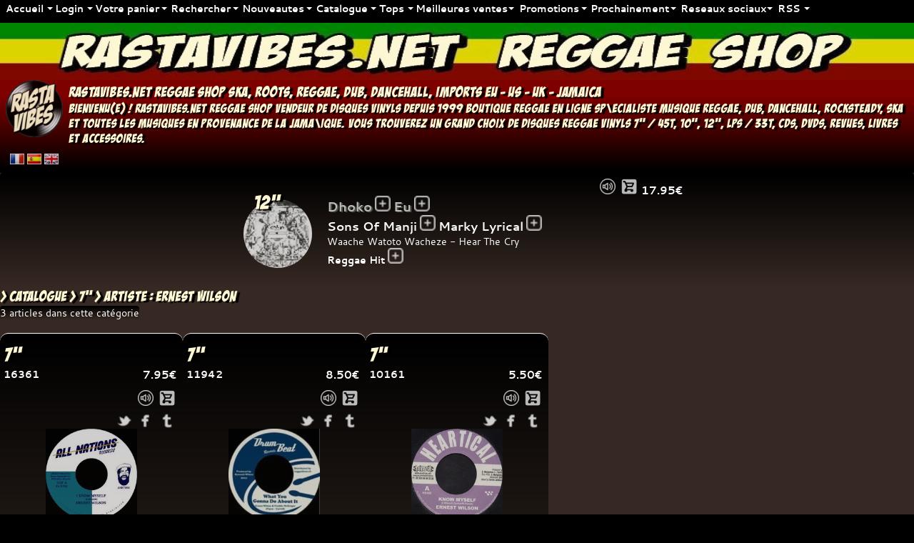

--- FILE ---
content_type: text/html; charset=iso-8859-1
request_url: https://www.rastavibes.net/reggae-shop/?lang=fr&p=catalogue&format=7p&artiste=Ernest+Wilson
body_size: 23929
content:
<!DOCTYPE html>
<html lang="fr" xml:lang="fr" xmlns="http://www.w3.org/1999/xhtml" prefix="og:http://ogp.me/ns#">
<head>
<link rel="preconnect" href="https://static.rastavibes.net/" />
<meta http-equiv="Content-Type" content="text/html; charset=iso-8859-1" />
<meta http-equiv="Content-Language" content="fr" />
<meta name="viewport" content="initial-scale=1.0, user-scalable=yes" />
<meta name="generator" content="i&amp;i brain" />
<link rel="shortcut icon" sizes="16x16 24x24 32x32 48x48 64x64" href="https://static.rastavibes.net/images/favicon.ico" />
<link rel="apple-touch-icon" sizes="57x57" href="https://static.rastavibes.net/images/favicon-57.png" />
<link rel="apple-touch-icon-precomposed" sizes="57x57" href="https://static.rastavibes.net/images/favicon-57.png" />
<link rel="apple-touch-icon" sizes="72x72" href="https://static.rastavibes.net/images/favicon-72.png" />
<link rel="apple-touch-icon" sizes="114x114" href="https://static.rastavibes.net/images/favicon-114.png" />
<link rel="apple-touch-icon" sizes="120x120" href="https://static.rastavibes.net/images/favicon-120.png" />
<link rel="apple-touch-icon" sizes="144x144" href="https://static.rastavibes.net/images/favicon-144.png" />
<link rel="apple-touch-icon" sizes="152x152" href="https://static.rastavibes.net/images/favicon-152.png" />
<meta name="application-name" content="rastavibes.net" />
<meta name="msapplication-TileImage" content="https://static.rastavibes.net/images/favicon-144.png" />
<meta name="msapplication-TileColor" content="#362923" />
<title>RASTAViBES.NET reggae shop Ernest Wilson - CATALOGUE 7&quot; vinyles</title>
<meta name="description" content="RASTAViBES.NET - Ernest Wilson Catalogue 7&quot; - Boutique Reggae En Ligne, Articles Reggae, Disques Vinyles Reggae, Cds, Dvds, Livres, Accessoires, Imports Jamaicains" />
<meta name="keywords" content="rastavibes,rasta,vibes,reggae,shop,reggae shop,news,reggae news,boutique reggae en ligne,disquaire,magasin,catalogue,7&quot;,ernest wilson,musique,disques,vinyles,jamaicains,imports,ventes,achats,écoutes,compilation,dj,dancehall,dub,rocksteady,roots,ska" />
<link rel="image_src" type="image/png" href="https://static.rastavibes.net/images/logo2014-96.png" />
<meta name="author" content="i M@N" />
<link type="text/plain" rel="author" href="/humans.txt" />
<meta name="identifier-url" content="https://www.rastavibes.net/" />
<link rel="canonical" href="https://www.rastavibes.net/reggae-shop/?lang=fr&amp;p=catalogue&amp;format=7p&amp;artiste=Ernest+Wilson" />
<link rel="alternate" hreflang="fr" href="https://www.rastavibes.net/reggae-shop/?lang=fr&amp;p=catalogue&amp;format=7p&amp;artiste=Ernest+Wilson" />
<link rel="alternate" hreflang="es" href="https://www.rastavibes.net/reggae-shop/?lang=es&amp;p=catalogue&amp;format=7p&amp;artiste=Ernest+Wilson" />
<link rel="alternate" hreflang="en" href="https://www.rastavibes.net/reggae-shop/?lang=en&amp;p=catalogue&amp;format=7p&amp;artiste=Ernest+Wilson" />
<meta name="date-creation-ddmmyyyy" content="01102007" />
<meta name="date-revision-ddmmyyyy" content="30012026" />
<meta name="robots" content="index,follow" />
<meta name="revisit-after" content="1" />
<meta name="google" value="notranslate" />
<meta http-equiv="imagetoolbar" content="false" />
<meta name="distribution" content="Global" />
<meta name="rating" content="General" />
<link rel="schema.dc" href="http://purl.org/dc/elements/1.1/" />
<meta name="dc.title" lang="fr" content="RASTAViBES.NET Reggae shop - Ernest Wilson - CATALOGUE 7&quot;" />
<meta name="dc.subject" lang="fr" content="rastavibes,rasta,vibes,reggae,shop,reggae shop,news,reggae news,boutique reggae en ligne,disquaire,magasin,catalogue,7&quot;,Ernest Wilson,musique,disques,vinyles,jamaicains,imports,ventes,achats,écoutes,compilation,dj,dancehall,dub,rocksteady,roots,ska" />
<meta name="dc.description" lang="fr" content="RASTAViBES.NET Reggae shop boutique reggae en ligne - Ernest Wilson Catalogue 7&quot; - articles reggae, disques vinyles reggae, CDs, DVDs, LiVRES, ACCESSOiRES, imports jamaicains" />
<meta name="dc.language" content="fr" />
<meta name="dc.publisher" content="i M@N" />
<meta name="dc.creator" content="i&amp;i brain" />
<meta name="dc.date" scheme="W3CDTF" content="2026-01-30" />
<meta name="dc.type" content="text" />
<meta name="dc.format" content="text/html" />
<meta property="og:title" content="rastavibes.net reggae shop - Ernest Wilson - CATALOGUE 7&quot;" />
<meta property="og:description" content="rastavibes.net Reggae Shop - Boutique Reggae En Ligne, Articles Reggae, Disques Vinyles Reggae, Cds, Dvds, Livres, Accessoires, Imports Jamaicains" />
<meta property="og:image" content="https://static.rastavibes.net/images/logo2014-200.png" />
<meta property="og:image:type" content="image/png" />
<meta property="og:image:width" content="200" />
<meta property="og:image:height" content="200" />
<meta property="og:type" content="website" />
<meta property="og:url" content="https://www.rastavibes.net/reggae-shop/?lang=fr&amp;p=catalogue&amp;format=7p&amp;artiste=Ernest+Wilson" />
<meta property="og:site_name" content="rastavibes.net reggae shop" />
<meta property="fb:admins" content="100000995586922" />
<meta content="summary" name="twitter:card" />
<meta content="@rastavibesnet" name="twitter:site" />
<link rel="contents" title="reggae shop" href="https://www.rastavibes.net/reggae-shop/?lang=fr&amp;p=home" />
<link rel="section" href="https://www.rastavibes.net/reggae-shop/?lang=fr&amp;p=news&amp;format=7p" title="NOUVEAUTES Singles" />
<link rel="section" href="https://www.rastavibes.net/reggae-shop/?lang=fr&amp;p=news&amp;format=10p" title="NOUVEAUTES 10 &quot;" />
<link rel="section" href="https://www.rastavibes.net/reggae-shop/?lang=fr&amp;p=news&amp;format=12p" title="NOUVEAUTES 12 &quot;" />
<link rel="section" href="https://www.rastavibes.net/reggae-shop/?lang=fr&amp;p=news&amp;format=lp" title="NOUVEAUTES LPs" />
<link rel="section" href="https://www.rastavibes.net/reggae-shop/?lang=fr&amp;p=news&amp;format=cd" title="NOUVEAUTES CDs" />
<link rel="section" href="https://www.rastavibes.net/reggae-shop/?lang=fr&amp;p=news&amp;format=dvd" title="NOUVEAUTES DVDs" />
<link rel="section" href="https://www.rastavibes.net/reggae-shop/?lang=fr&amp;p=catalogue&amp;format=7p" title="CATALOGUE Singles" />
<link rel="section" href="https://www.rastavibes.net/reggae-shop/?lang=fr&amp;p=catalogue&amp;format=10p" title="CATALOGUE 10 &quot;" />
<link rel="section" href="https://www.rastavibes.net/reggae-shop/?lang=fr&amp;p=catalogue&amp;format=12p" title="CATALOGUE 12 &quot;" />
<link rel="section" href="https://www.rastavibes.net/reggae-shop/?lang=fr&amp;p=catalogue&amp;format=lp" title="CATALOGUE LPs" />
<link rel="section" href="https://www.rastavibes.net/reggae-shop/?lang=fr&amp;p=catalogue&amp;format=cd" title="CATALOGUE CDs" />
<link rel="section" href="https://www.rastavibes.net/reggae-shop/?lang=fr&amp;p=catalogue&amp;format=dvd" title="CATALOGUE DVDs" />
<link rel="section" href="https://www.rastavibes.net/reggae-shop/?lang=fr&amp;p=soon&amp;format=dvd" title="PROCHAiNEMENT DVDs" />
<link rel="section" href="https://www.rastavibes.net/reggae-shop/?lang=fr&amp;p=top&amp;format=7p" title="TOP 20 Singles" />
<link rel="section" href="https://www.rastavibes.net/reggae-shop/?lang=fr&amp;p=top&amp;format=10p" title="TOP 20 10 &quot;" />
<link rel="section" href="https://www.rastavibes.net/reggae-shop/?lang=fr&amp;p=top&amp;format=12p" title="TOP 20 12 &quot;" />
<link rel="section" href="https://www.rastavibes.net/reggae-shop/?lang=fr&amp;p=top&amp;format=lp" title="TOP 20 LPs" />
<link rel="section" href="https://www.rastavibes.net/reggae-shop/?lang=fr&amp;p=top&amp;format=cd" title="TOP 20 CDs" />
<link rel="section" href="https://www.rastavibes.net/reggae-shop/?lang=fr&amp;p=top&amp;format=dvd" title="TOP 20 DVDs" />
<link rel="section" href="https://www.rastavibes.net/reggae-shop/?lang=fr&amp;p=bestsellers&amp;format=7p" title="MEiLLEURES VENTES Singles" />
<link rel="section" href="https://www.rastavibes.net/reggae-shop/?lang=fr&amp;p=bestsellers&amp;format=10p" title="MEiLLEURES VENTES 10 &quot;" />
<link rel="section" href="https://www.rastavibes.net/reggae-shop/?lang=fr&amp;p=bestsellers&amp;format=12p" title="MEiLLEURES VENTES 12 &quot;" />
<link rel="section" href="https://www.rastavibes.net/reggae-shop/?lang=fr&amp;p=bestsellers&amp;format=lp" title="MEiLLEURES VENTES LPs" />
<link rel="section" href="https://www.rastavibes.net/reggae-shop/?lang=fr&amp;p=bestsellers&amp;format=cd" title="MEiLLEURES VENTES CDs" />
<link rel="section" href="https://www.rastavibes.net/reggae-shop/?lang=fr&amp;p=bestsellers&amp;format=dvd" title="MEiLLEURES VENTES DVDs" />
<link rel="section" href="https://www.rastavibes.net/reggae-shop/?lang=fr&amp;p=promotions&amp;format=7p" title="PROMOTiONS Singles" />
<link rel="section" href="https://www.rastavibes.net/reggae-shop/?lang=fr&amp;p=promotions&amp;format=10p" title="PROMOTiONS 10 &quot;" />
<link rel="section" href="https://www.rastavibes.net/reggae-shop/?lang=fr&amp;p=promotions&amp;format=12p" title="PROMOTiONS 12 &quot;" />
<link rel="section" href="https://www.rastavibes.net/reggae-shop/?lang=fr&amp;p=promotions&amp;format=lp" title="PROMOTiONS LPs" />
<link rel="section" href="https://www.rastavibes.net/reggae-shop/?lang=fr&amp;p=promotions&amp;format=cd" title="PROMOTiONS CDs" />
<link rel="section" href="https://www.rastavibes.net/reggae-shop/?lang=fr&amp;p=promotions&amp;format=dvd" title="PROMOTiONS DVDs" />
<link rel="section" href="https://www.rastavibes.net/reggae-shop/?lang=fr&amp;p=soon&amp;format=7p" title="PROCHAiNEMENT Singles" />
<link rel="section" href="https://www.rastavibes.net/reggae-shop/?lang=fr&amp;p=soon&amp;format=10p" title="PROCHAiNEMENT 10 &quot;" />
<link rel="section" href="https://www.rastavibes.net/reggae-shop/?lang=fr&amp;p=soon&amp;format=12p" title="PROCHAiNEMENT 12 &quot;" />
<link rel="section" href="https://www.rastavibes.net/reggae-shop/?lang=fr&amp;p=soon&amp;format=lp" title="PROCHAiNEMENT LPs" />
<link rel="section" href="https://www.rastavibes.net/reggae-shop/?lang=fr&amp;p=soon&amp;format=cd" title="PROCHAiNEMENT CDs" />
<link rel="stylesheet" type="text/css" href="https://static.rastavibes.net/css/jquery-ui-sm-fancybox20210612v1.css" media="screen, projection" />
<link rel="stylesheet" type="text/css" href="https://static.rastavibes.net/css/style-brown20210612v1.css" media="screen, projection" />
<link rel="stylesheet" type="text/css" href="https://static.rastavibes.net/css/style_print20210612v1.css" media="print" />
<style type="text/css">
.stop-scrolling{height:100%;overflow:hidden;}
.start-scrolling{height:auto;overflow:initial;}
body.loading{background:#000;}
/* Setting display:none to make this hidden.
position it in relation to the viewport window with position:fixed.
Background we set to 80% white with our animation centered, and no-repeating */
.modal{display:block;position:fixed;z-index:1004;top:0;left:0;width:100%;min-width:100%;height:100%;min-height:100%;background:rgba(0,0,0,.8) url(https://static.rastavibes.net/images/loading.gif) 50% 50% no-repeat;}
/* body has the loading class modal element will be visible turn the scrollbar off with overflow:hidden */
body.loading .modal{overflow:hidden;display:block;}
#toppanel{display:none;}
input, button, textarea, submit, .front, .dark, .darker, #dwindow, #bas, #cframe {border-radius:4px;}
/*#banner{background:linear-gradient(to bottom, #7E0001, #362923);}*/
#main-menu form[name^=global] input[type=text] {text-transform:capitalize;}
/*Placeholder*/
.placeholder {color:#dddddd;}
/*infinite Ajax Scroll*/
.ias_loader, .ias_trigger {text-align:center;padding:50px 0px;display:block;float:left;width:100%;}
.ias_trigger a:link, .ias_trigger a:visited {padding:4px 50px;background-color:#babdb6;border:solid 1px #000000;border-radius:8px;font-weight:bold;color:#000000;text-decoration:none;}
.ias_trigger a:hover, .ias_trigger a:active {border-color:#ccc;}
}
#bas{background:linear-gradient(#362923, #000000);}
#menu, #slider, #ticker, #dummy, .darker, .front, table.front, form.dark{background:linear-gradient(to bottom,#000000,#362923 100%,#362923);}
.sprite-favorites, .sprite-favorites_remove{filter:sepia(50%);}
/*introjs custom theme*/
.customTooltip *{font-family:"Cantarell", sans-serif;color:#000;}
.customTooltip .introjs-prevbutton{display:none;}
.introjs-disableInteraction{opacity:0.25;filter: alpha(opacity=0.25);}
.customTooltip .introjs-tooltip-title{text-shadow:initial;/*color:#fdf7d3;*/}
.customTooltip .introjs-progressbar{background-color:#999;}
#mobilecheck{display:none;}
@media (max-width:740px){
#mobilecheck{display:block;}
}
</style>
<!--[if IE]>
<style type="text/css">
#toppanel{right:0px;left:0px;position:absolute !important;}
</style>
<![endif]-->
</head>
<!--i M@N waz here-->
<body class="loading">
<iframe src="about:blank" style="display:none" frameborder="0" id="extraframe" name="extraframe"></iframe>
<div id="mobilecheck"></div>
<div class="modal"></div>
<!-- Panel -->
<div id="toppanel">
<!-- Mobile menu toggle button (hamburger/x icon) -->
<input id="main-menu-state" type="checkbox" />
<label class="main-menu-btn" for="main-menu-state">
  <span class="main-menu-btn-icon"></span> Menu
</label>
<!-- menu definition -->
<ul id="main-menu" class="sm sm-clean">

<!-- home -->
<li><a hreflang="fr" href="#" data-tip="home">Accueil</a>
<ul>
<li><a hreflang="fr" href="../">rastavibes.net</a></li>
<li><a hreflang="fr" href="./?lang=fr&amp;p=home">Page d'accueil</a></li>
<!-- about -->
<li><a hreflang="fr" href="./?lang=fr&amp;p=about">A propos</a></li>
<!-- /about -->
<!-- guides -->
<li class="introjs"><a hreflang="fr" href="#">Visite guidée</a>
<!-- /guides -->
<!-- contact -->
<li><a hreflang="fr" href="./?lang=fr&amp;p=contact">Contactez nous</a></li>
<!-- /contact -->
</ul>
</li>
<!-- /home -->
<!-- Login form/user controls -->
<li><a href="#" data-tip="account" style="min-width:48px;">Login</a>
<ul class="mega-menu">
<li>
<!-- The mega drop down contents -->
<div style="width:max-content;">
<form id="login" name="login" method="post" target="extraframe" action="./login.php">
<input type="hidden" name="page" value="catalogue" />
<label for="cEmail">Email :</label><br />
<input class="grow" inputmode="email" type="email" placeholder="Email" id="cEmail" name="cEmail" value="" autocomplete="email" required="required" />
<br />
<label for="cPass">Mot de passe :</label><br />
<input class="grow" type="password" placeholder="Mot de passe" id="cPass" name="cPass" value="" autocomplete="current-password" required="required" />
<input class="sprite sprite-log-in fader no-padding" title="Log-in" type="submit" value="" />
</form>
</div>
</li>
<li>
<div style="/*width:400px;*/max-width:100%;padding:0px 0px;">
<a rel="nofollow" href="./?lang=fr&amp;p=subscribe" title="Creer votre compte"><!--<span class="sprite sprite-create-account"></span>-->Creer votre compte</a>
</div>
</li>
<li>
<div style="/*width:400px;*/max-width:100%;padding:0px 0px;">
<a rel="nofollow" href="./?lang=fr&amp;p=recover" title="Mot de passe oublié"><!--<span class="sprite sprite-recover"></span>-->Mot de passe oublié</a>
</div>
</li>
</ul>
</li>
<li class="modaldialog"><a class="cartdialog" href="#" data-title="Votre panier" data-width="50" data-height="50" title="Votre panier" data-tip="cart">Votre panier</a>
<ul class="mega-menu">
<li>
<a class="cart" rel="nofollow" href="./?lang=fr&amp;p=order" title="Votre panier">Votre panier</a>
</li>
</ul>
</li>
<!-- /Login form/user controls -->
<!-- Global search -->
<li><a href="#" data-tip="search">Rechercher</a>
<ul>
<li>
<div style="width:auto;min-width:280px;/*max-content;*/">
<!-- Global search format select -->
<fieldset style="border:0;padding:4px;">
<label for="radio-format-all">Tout Afficher</label>
<input type="radio" name="radio-format" id="radio-format-all" data-format="all" checked="checked" />
<label for="radio-format-7p">7&quot;</label>
<input type="radio" name="radio-format" id="radio-format-7p" data-format="7p" checked="checked" />
<label for="radio-format-10p">10&quot;</label>
<input type="radio" name="radio-format" id="radio-format-10p" data-format="10p" />
<label for="radio-format-12p">12&quot;</label>
<input type="radio" name="radio-format" id="radio-format-12p" data-format="12p" />
<label for="radio-format-lp">LPs</label>
<input type="radio" name="radio-format" id="radio-format-lp" data-format="lp" />
<label for="radio-format-cd">CDs</label>
<input type="radio" name="radio-format" id="radio-format-cd" data-format="cd" />
</fieldset>
<!-- /Global search format select -->
<!-- Recherche globale CATALOGUE -->
<form name="global.label" method="get" action="./">
<input type="hidden" name="lang" value="fr" />
<input type="hidden" name="p" value="catalogue" />
<input type="hidden" name="format" value="all" />
<span class="ui-widget" style="overflow-y:auto;z-index:1004">
<label for="label"></label>
<input class="ui-widget grow" placeholder="Label" type="text" id="label" name="label" value="" onclick="ClearSearch();" />
<input class="sprite sprite-menu_small_find fader" title="recherche globale Label catalogue" type="submit" value="" /></span>
</form>
<form name="global.artiste" method="get" action="./">
<input type="hidden" name="lang" value="fr" />
<input type="hidden" name="p" value="catalogue" />
<input type="hidden" name="format" value="all" />
<span class="ui-widget" style="overflow-y:auto;z-index:1004">
<label for="artist"></label>
<input class="ui-widget grow" placeholder="Artiste" type="text" id="artist" name="artiste" value="" onclick="ClearSearch();" />
<input class="sprite sprite-menu_small_find fader" title="recherche globale Artiste catalogue" type="submit" value="" /></span>
</form>
<form name="global.riddim" method="get" action="./">
<input type="hidden" name="lang" value="fr" />
<input type="hidden" name="p" value="catalogue" />
<input type="hidden" name="format" value="all" />
<span class="ui-widget" style="overflow-y:auto;z-index:1004">
<label for="riddim"></label>
<input class="ui-widget grow" placeholder="Riddim" type="text" id="riddim" name="riddim" value="" onclick="ClearSearch();" />
<input class="sprite sprite-menu_small_find fader" title="recherche globale Riddim catalogue" type="submit" value="" /></span>
</form>
<form name="global.titre" method="get" action="./">
<input type="hidden" name="lang" value="fr" />
<input type="hidden" name="p" value="catalogue" />
<input type="hidden" name="format" value="all" />
<span class="ui-widget" style="overflow-y:auto;z-index:1004">
<label for="titre"></label>
<input class="ui-widget grow" placeholder="Titre" type="text" id="t" name="t" value="" onclick="ClearSearch();" autocomplete="off" />
<input class="sprite sprite-menu_small_find fader" title="recherche globale Titre catalogue" type="submit" value="" /></span>
</form>
</div>
</li>
</ul>
</li>
<!-- /Global search -->
<!-- news -->
<li><a hreflang="fr" href="#" data-tip="news">Nouveautes</a>
<ul>
<li><a hreflang="fr" href="./?lang=fr&amp;p=news&amp;format=7p">7&quot;</a>
<ul>
<li><a hreflang="fr" href="./?lang=fr&amp;p=news&amp;format=7p&amp;type=Bass+Music">Bass Music</a></li>
<li><a hreflang="fr" href="./?lang=fr&amp;p=news&amp;format=7p&amp;type=Clash+Tune">Clash Tune</a></li>
<li><a hreflang="fr" href="./?lang=fr&amp;p=news&amp;format=7p&amp;type=Dancehall+Hit">Dancehall Hit</a></li>
<li><a hreflang="fr" href="./?lang=fr&amp;p=news&amp;format=7p&amp;type=Early+Digital">Early Digital</a></li>
<li><a hreflang="fr" href="./?lang=fr&amp;p=news&amp;format=7p&amp;type=Hip+Hop">Hip Hop</a></li>
<li><a hreflang="fr" href="./?lang=fr&amp;p=news&amp;format=7p&amp;type=Oldies+Classic">Oldies Classic</a></li>
<li><a hreflang="fr" href="./?lang=fr&amp;p=news&amp;format=7p&amp;type=Other">Other</a></li>
<li><a hreflang="fr" href="./?lang=fr&amp;p=news&amp;format=7p&amp;type=Reggae+Hit">Reggae Hit</a></li>
<li><a hreflang="fr" href="./?lang=fr&amp;p=news&amp;format=7p&amp;type=Remix">Remix</a></li>
<li><a hreflang="fr" href="./?lang=fr&amp;p=news&amp;format=7p&amp;type=Remix+Hip+Hop">Remix Hip Hop</a></li>
<li><a hreflang="fr" href="./?lang=fr&amp;p=news&amp;format=7p&amp;type=Uk+Dub">Uk Dub</a></li>
</ul>
</li>
<li><a hreflang="fr" href="./?lang=fr&amp;p=news&amp;format=10p">10&quot;</a>
<ul>
<li><a hreflang="fr" href="./?lang=fr&amp;p=news&amp;format=10p&amp;type=Bass+Music">Bass Music</a></li>
<li><a hreflang="fr" href="./?lang=fr&amp;p=news&amp;format=10p&amp;type=Dancehall+Hit">Dancehall Hit</a></li>
<li><a hreflang="fr" href="./?lang=fr&amp;p=news&amp;format=10p&amp;type=Early+Digital">Early Digital</a></li>
<li><a hreflang="fr" href="./?lang=fr&amp;p=news&amp;format=10p&amp;type=Oldies+Classic">Oldies Classic</a></li>
<li><a hreflang="fr" href="./?lang=fr&amp;p=news&amp;format=10p&amp;type=Reggae+Hit">Reggae Hit</a></li>
<li><a hreflang="fr" href="./?lang=fr&amp;p=news&amp;format=10p&amp;type=Uk+Dub">Uk Dub</a></li>
</ul>
</li>
<li><a hreflang="fr" href="./?lang=fr&amp;p=news&amp;format=12p">12&quot;</a>
<ul>
<li><a hreflang="fr" href="./?lang=fr&amp;p=news&amp;format=12p&amp;type=Bass+Music">Bass Music</a></li>
<li><a hreflang="fr" href="./?lang=fr&amp;p=news&amp;format=12p&amp;type=Dancehall+Hit">Dancehall Hit</a></li>
<li><a hreflang="fr" href="./?lang=fr&amp;p=news&amp;format=12p&amp;type=Early+Digital">Early Digital</a></li>
<li><a hreflang="fr" href="./?lang=fr&amp;p=news&amp;format=12p&amp;type=Jungle">Jungle</a></li>
<li><a hreflang="fr" href="./?lang=fr&amp;p=news&amp;format=12p&amp;type=Oldies+Classic">Oldies Classic</a></li>
<li><a hreflang="fr" href="./?lang=fr&amp;p=news&amp;format=12p&amp;type=Reggae+Hit">Reggae Hit</a></li>
<li><a hreflang="fr" href="./?lang=fr&amp;p=news&amp;format=12p&amp;type=Uk+Dub">Uk Dub</a></li>
</ul>
</li>
<li><a hreflang="fr" href="./?lang=fr&amp;p=news&amp;format=lp">LPs</a>
<ul>
<li><a hreflang="fr" href="./?lang=fr&amp;p=news&amp;format=lp&amp;type=Artist+Album">Artist Album</a></li>
</ul>
</li>
<li><a hreflang="fr" href="./?lang=fr&amp;p=news&amp;format=cd">CDs</a>
<ul>
<li><a hreflang="fr" href="./?lang=fr&amp;p=news&amp;format=cd&amp;type=Artist+Album">Artist Album</a></li>
<li><a hreflang="fr" href="./?lang=fr&amp;p=news&amp;format=cd&amp;type=Uk+Dub+Album">Uk Dub Album</a></li>
</ul>
</li>
<li><a hreflang="fr" href="./?lang=fr&amp;p=books&amp;show=news">Livres</a>
<ul>
<li><a hreflang="fr" href="./?lang=fr&amp;p=books&amp;type=Written+in+English">Written in English</a></li>
<li><a hreflang="fr" href="./?lang=fr&amp;p=books&amp;type=Written+in+French">Written in French</a></li>
</ul>
</li>
<li><a hreflang="fr" href="./?lang=fr&amp;p=accessories&amp;show=news">Accessoires</a>
<ul>
<li><a hreflang="fr" href="./?lang=fr&amp;p=accessories&amp;type=Adapter+Single">Adapter Single</a></li>
<li><a hreflang="fr" href="./?lang=fr&amp;p=accessories&amp;type=Art+Set">Art Set</a></li>
<li><a hreflang="fr" href="./?lang=fr&amp;p=accessories&amp;type=Carte+De+France+Des+Sounds+Systems">Carte De France Des Sounds Systems</a></li>
<li><a hreflang="fr" href="./?lang=fr&amp;p=accessories&amp;type=Jacket+12inch+Or+Lp+X+10">Jacket 12inch Or Lp X 10</a></li>
<li><a hreflang="fr" href="./?lang=fr&amp;p=accessories&amp;type=King+Selassie">King Selassie</a></li>
<li><a hreflang="fr" href="./?lang=fr&amp;p=accessories&amp;type=Orthodox+Heart">Orthodox Heart</a></li>
<li><a hreflang="fr" href="./?lang=fr&amp;p=accessories&amp;type=Riddim+1980">Riddim 1980</a></li>
<li><a hreflang="fr" href="./?lang=fr&amp;p=accessories&amp;type=Uprising+Crown">Uprising Crown</a></li>
</ul>
</li>
<li><a hreflang="fr" href="#">2025-12-30/2026-01-30</a>
<ul>
<li><a hreflang="fr" href="./?lang=fr&amp;p=home&amp;show=news&amp;since=30">Tout Afficher</a></li>
<li><a hreflang="fr" href="./?lang=fr&amp;p=home&amp;format=7p&amp;show=news&amp;since=30">7&quot; (+41)</a></li>
<li><a hreflang="fr" href="./?lang=fr&amp;p=home&amp;format=10p&amp;show=news&amp;since=30">10&quot; (+38)</a></li>
<li><a hreflang="fr" href="./?lang=fr&amp;p=home&amp;format=12p&amp;show=news&amp;since=30">12&quot; (+37)</a></li>
<li><a hreflang="fr" href="./?lang=fr&amp;p=home&amp;format=cd&amp;show=news&amp;since=30">CDs (+10)</a></li>
<li><a hreflang="fr" href="./?lang=fr&amp;p=home&amp;format=liv&amp;show=news&amp;since=30">Livres (+10)</a></li>
<li><a hreflang="fr" href="./?lang=fr&amp;p=home&amp;format=acc&amp;show=news&amp;since=30">Accessoires (+10)</a></li>
</ul>
<li><a hreflang="fr" href="#">2025-11-30/2025-12-30</a>
<ul>
<li><a hreflang="fr" href="./?lang=fr&amp;p=home&amp;show=news&amp;since=60">Tout Afficher</a></li>
<li><a hreflang="fr" href="./?lang=fr&amp;p=home&amp;format=7p&amp;show=news&amp;since=60">7&quot; (+65)</a></li>
<li><a hreflang="fr" href="./?lang=fr&amp;p=home&amp;format=10p&amp;show=news&amp;since=60">10&quot; (+12)</a></li>
<li><a hreflang="fr" href="./?lang=fr&amp;p=home&amp;format=12p&amp;show=news&amp;since=60">12&quot; (+34)</a></li>
<li><a hreflang="fr" href="./?lang=fr&amp;p=home&amp;format=lp&amp;show=news&amp;since=60">LPs (+4)</a></li>
</ul>
<li><a hreflang="fr" href="#">2025-10-30/2025-11-30</a>
<ul>
<li><a hreflang="fr" href="./?lang=fr&amp;p=home&amp;show=news&amp;since=90">Tout Afficher</a></li>
<li><a hreflang="fr" href="./?lang=fr&amp;p=home&amp;format=7p&amp;show=news&amp;since=90">7&quot; (+11)</a></li>
<li><a hreflang="fr" href="./?lang=fr&amp;p=home&amp;format=12p&amp;show=news&amp;since=90">12&quot; (+7)</a></li>
<li><a hreflang="fr" href="./?lang=fr&amp;p=home&amp;format=lp&amp;show=news&amp;since=90">LPs (+8)</a></li>
</ul>
</ul>
</li>
<!-- /news -->

<!-- catalogue -->
<li><a hreflang="fr" href="#" data-tip="catalogue">Catalogue</a>
<ul>
<li><a hreflang="fr" href="./?lang=fr&amp;p=catalogue&amp;format=7p">7&quot;</a>
<ul><li><a hreflang="fr" href="./?lang=fr&amp;p=catalogue&amp;format=7p&amp;type=Bass+Music">Bass Music</a></li>
<li><a hreflang="fr" href="./?lang=fr&amp;p=catalogue&amp;format=7p&amp;type=Calypso">Calypso</a></li>
<li><a hreflang="fr" href="./?lang=fr&amp;p=catalogue&amp;format=7p&amp;type=Clash+Tune">Clash Tune</a></li>
<li><a hreflang="fr" href="./?lang=fr&amp;p=catalogue&amp;format=7p&amp;type=Dancehall+Hit">Dancehall Hit</a></li>
<li><a hreflang="fr" href="./?lang=fr&amp;p=catalogue&amp;format=7p&amp;type=Early+Digital">Early Digital</a></li>
<li><a hreflang="fr" href="./?lang=fr&amp;p=catalogue&amp;format=7p&amp;type=Funk">Funk</a></li>
<li><a hreflang="fr" href="./?lang=fr&amp;p=catalogue&amp;format=7p&amp;type=Hip+Hop">Hip Hop</a></li>
<li><a hreflang="fr" href="./?lang=fr&amp;p=catalogue&amp;format=7p&amp;type=Jungle">Jungle</a></li>
<li><a hreflang="fr" href="./?lang=fr&amp;p=catalogue&amp;format=7p&amp;type=Oldies+Classic">Oldies Classic</a></li>
<li><a hreflang="fr" href="./?lang=fr&amp;p=catalogue&amp;format=7p&amp;type=Original+Press">Original Press</a></li>
<li><a hreflang="fr" href="./?lang=fr&amp;p=catalogue&amp;format=7p&amp;type=Other">Other</a></li>
<li><a hreflang="fr" href="./?lang=fr&amp;p=catalogue&amp;format=7p&amp;type=Reggae+Hit">Reggae Hit</a></li>
<li><a hreflang="fr" href="./?lang=fr&amp;p=catalogue&amp;format=7p&amp;type=Remix">Remix</a></li>
<li><a hreflang="fr" href="./?lang=fr&amp;p=catalogue&amp;format=7p&amp;type=Remix+Hip+Hop">Remix Hip Hop</a></li>
<li><a hreflang="fr" href="./?lang=fr&amp;p=catalogue&amp;format=7p&amp;type=Soca">Soca</a></li>
<li><a hreflang="fr" href="./?lang=fr&amp;p=catalogue&amp;format=7p&amp;type=Soul">Soul</a></li>
<li><a hreflang="fr" href="./?lang=fr&amp;p=catalogue&amp;format=7p&amp;type=Uk+Dub">Uk Dub</a></li>
</ul>
</li>
<li><a hreflang="fr" href="./?lang=fr&amp;p=catalogue&amp;format=10p">10&quot;</a>
<ul><li><a hreflang="fr" href="./?lang=fr&amp;p=catalogue&amp;format=10p&amp;type=Bass+Music">Bass Music</a></li>
<li><a hreflang="fr" href="./?lang=fr&amp;p=catalogue&amp;format=10p&amp;type=Clash+Tune">Clash Tune</a></li>
<li><a hreflang="fr" href="./?lang=fr&amp;p=catalogue&amp;format=10p&amp;type=Dancehall+Hit">Dancehall Hit</a></li>
<li><a hreflang="fr" href="./?lang=fr&amp;p=catalogue&amp;format=10p&amp;type=Early+Digital">Early Digital</a></li>
<li><a hreflang="fr" href="./?lang=fr&amp;p=catalogue&amp;format=10p&amp;type=Hip+Hop">Hip Hop</a></li>
<li><a hreflang="fr" href="./?lang=fr&amp;p=catalogue&amp;format=10p&amp;type=Jungle">Jungle</a></li>
<li><a hreflang="fr" href="./?lang=fr&amp;p=catalogue&amp;format=10p&amp;type=Oldies+Classic">Oldies Classic</a></li>
<li><a hreflang="fr" href="./?lang=fr&amp;p=catalogue&amp;format=10p&amp;type=Reggae+Hit">Reggae Hit</a></li>
<li><a hreflang="fr" href="./?lang=fr&amp;p=catalogue&amp;format=10p&amp;type=Uk+Dub">Uk Dub</a></li>
</ul>
</li>
<li><a hreflang="fr" href="./?lang=fr&amp;p=catalogue&amp;format=12p">12&quot;</a>
<ul><li><a hreflang="fr" href="./?lang=fr&amp;p=catalogue&amp;format=12p&amp;type=Bass+Music">Bass Music</a></li>
<li><a hreflang="fr" href="./?lang=fr&amp;p=catalogue&amp;format=12p&amp;type=Clash+Tune">Clash Tune</a></li>
<li><a hreflang="fr" href="./?lang=fr&amp;p=catalogue&amp;format=12p&amp;type=Dancehall+Hit">Dancehall Hit</a></li>
<li><a hreflang="fr" href="./?lang=fr&amp;p=catalogue&amp;format=12p&amp;type=Drum+And+Bass">Drum And Bass</a></li>
<li><a hreflang="fr" href="./?lang=fr&amp;p=catalogue&amp;format=12p&amp;type=Early+Digital">Early Digital</a></li>
<li><a hreflang="fr" href="./?lang=fr&amp;p=catalogue&amp;format=12p&amp;type=Hip+Hop">Hip Hop</a></li>
<li><a hreflang="fr" href="./?lang=fr&amp;p=catalogue&amp;format=12p&amp;type=Jungle">Jungle</a></li>
<li><a hreflang="fr" href="./?lang=fr&amp;p=catalogue&amp;format=12p&amp;type=Oldies+Classic">Oldies Classic</a></li>
<li><a hreflang="fr" href="./?lang=fr&amp;p=catalogue&amp;format=12p&amp;type=Reggae+Hit">Reggae Hit</a></li>
<li><a hreflang="fr" href="./?lang=fr&amp;p=catalogue&amp;format=12p&amp;type=Remix">Remix</a></li>
<li><a hreflang="fr" href="./?lang=fr&amp;p=catalogue&amp;format=12p&amp;type=Soca">Soca</a></li>
<li><a hreflang="fr" href="./?lang=fr&amp;p=catalogue&amp;format=12p&amp;type=Uk+Dub">Uk Dub</a></li>
</ul>
</li>
<li><a hreflang="fr" href="./?lang=fr&amp;p=catalogue&amp;format=lp">LPs</a>
<ul><li><a hreflang="fr" href="./?lang=fr&amp;p=catalogue&amp;format=lp&amp;type=Afro+Beat">Afro Beat</a></li>
<li><a hreflang="fr" href="./?lang=fr&amp;p=catalogue&amp;format=lp&amp;type=Artist+Album">Artist Album</a></li>
<li><a hreflang="fr" href="./?lang=fr&amp;p=catalogue&amp;format=lp&amp;type=Calypso+Album">Calypso Album</a></li>
<li><a hreflang="fr" href="./?lang=fr&amp;p=catalogue&amp;format=lp&amp;type=Compilation">Compilation</a></li>
<li><a hreflang="fr" href="./?lang=fr&amp;p=catalogue&amp;format=lp&amp;type=One+Riddim+Album">One Riddim Album</a></li>
<li><a hreflang="fr" href="./?lang=fr&amp;p=catalogue&amp;format=lp&amp;type=Other">Other</a></li>
<li><a hreflang="fr" href="./?lang=fr&amp;p=catalogue&amp;format=lp&amp;type=Soca+Album">Soca Album</a></li>
<li><a hreflang="fr" href="./?lang=fr&amp;p=catalogue&amp;format=lp&amp;type=Uk+Dub+Album">Uk Dub Album</a></li>
</ul>
</li>
<li><a hreflang="fr" href="./?lang=fr&amp;p=catalogue&amp;format=cd">CDs</a>
<ul><li><a hreflang="fr" href="./?lang=fr&amp;p=catalogue&amp;format=cd&amp;type=Artist+Album">Artist Album</a></li>
<li><a hreflang="fr" href="./?lang=fr&amp;p=catalogue&amp;format=cd&amp;type=Compilation">Compilation</a></li>
<li><a hreflang="fr" href="./?lang=fr&amp;p=catalogue&amp;format=cd&amp;type=One+Riddim+Album">One Riddim Album</a></li>
<li><a hreflang="fr" href="./?lang=fr&amp;p=catalogue&amp;format=cd&amp;type=Uk+Dub+Album">Uk Dub Album</a></li>
</ul>
</li>
<li><a hreflang="fr" href="./?lang=fr&amp;p=catalogue&amp;format=dvd">DVDs</a>
<ul><li><a hreflang="fr" href="./?lang=fr&amp;p=catalogue&amp;format=dvd&amp;type=Clip">Clip</a></li>
<li><a hreflang="fr" href="./?lang=fr&amp;p=catalogue&amp;format=dvd&amp;type=Film">Film</a></li>
<li><a hreflang="fr" href="./?lang=fr&amp;p=catalogue&amp;format=dvd&amp;type=Live">Live</a></li>
</ul>
</li>
<li><a hreflang="fr" href="./?lang=fr&amp;p=books">Livres</a>
<ul>
<li><a hreflang="fr" href="./?lang=fr&amp;p=books&amp;type=Written+in+English">Written in English</a></li>
<li><a hreflang="fr" href="./?lang=fr&amp;p=books&amp;type=Written+in+French">Written in French</a></li>
</ul>
</li>
<li><a hreflang="fr" href="./?lang=fr&amp;p=accessories">Accessoires</a>
<ul>
<li><a hreflang="fr" href="./?lang=fr&amp;p=accessories&amp;type=Adapter+Single">Adapter Single</a></li>
<li><a hreflang="fr" href="./?lang=fr&amp;p=accessories&amp;type=Art+Set">Art Set</a></li>
<li><a hreflang="fr" href="./?lang=fr&amp;p=accessories&amp;type=Carte+De+France+Des+Sounds+Systems">Carte De France Des Sounds Systems</a></li>
<li><a hreflang="fr" href="./?lang=fr&amp;p=accessories&amp;type=Gregory+isaacs">Gregory isaacs</a></li>
<li><a hreflang="fr" href="./?lang=fr&amp;p=accessories&amp;type=Jacket+12inch+Or+Lp+X+10">Jacket 12inch Or Lp X 10</a></li>
<li><a hreflang="fr" href="./?lang=fr&amp;p=accessories&amp;type=Jacket+Single+X+10">Jacket Single X 10</a></li>
<li><a hreflang="fr" href="./?lang=fr&amp;p=accessories&amp;type=King+Selassie">King Selassie</a></li>
<li><a hreflang="fr" href="./?lang=fr&amp;p=accessories&amp;type=Kingston+Dub">Kingston Dub</a></li>
<li><a hreflang="fr" href="./?lang=fr&amp;p=accessories&amp;type=Marcus+Garvey">Marcus Garvey</a></li>
<li><a hreflang="fr" href="./?lang=fr&amp;p=accessories&amp;type=Orthodox+Heart">Orthodox Heart</a></li>
<li><a hreflang="fr" href="./?lang=fr&amp;p=accessories&amp;type=Riddim+1980">Riddim 1980</a></li>
<li><a hreflang="fr" href="./?lang=fr&amp;p=accessories&amp;type=Sly+And+Robbie">Sly And Robbie</a></li>
<li><a hreflang="fr" href="./?lang=fr&amp;p=accessories&amp;type=Uprising+Crown">Uprising Crown</a></li>
</ul>
</li>
</ul>
</li>
<!-- /catalogue -->
<!-- top -->
<li><a hreflang="fr" href="#" data-tip="tops">Tops</a>
<ul>
<li><a hreflang="fr" href="./?lang=fr&amp;p=top&amp;format=7p">7&quot;</a></li>
<li><a hreflang="fr" href="./?lang=fr&amp;p=top&amp;format=10p">10&quot;</a></li>
<li><a hreflang="fr" href="./?lang=fr&amp;p=top&amp;format=12p">12&quot;</a></li>
<li><a hreflang="fr" href="./?lang=fr&amp;p=top&amp;format=lp">LPs</a></li>
<li><a hreflang="fr" href="./?lang=fr&amp;p=top&amp;format=cd">CDs</a></li>
<li><a hreflang="fr" href="./?lang=fr&amp;p=top&amp;format=dvd">DVDs</a></li>
<li>
<a href="#">Top Labels</a>
<ul>
<li><a href="./?lang=fr&amp;p=catalogue&amp;format=all&amp;label=Uk">Uk</a></li>
<li><a href="./?lang=fr&amp;p=catalogue&amp;format=all&amp;label=Jah+Fingers">Jah Fingers</a></li>
<li><a href="./?lang=fr&amp;p=catalogue&amp;format=all&amp;label=Eu">Eu</a></li>
<li><a href="./?lang=fr&amp;p=catalogue&amp;format=all&amp;label=Scotch+Bonnet">Scotch Bonnet</a></li>
<li><a href="./?lang=fr&amp;p=catalogue&amp;format=all&amp;label=Abacush">Abacush</a></li>
<li><a href="./?lang=fr&amp;p=catalogue&amp;format=all&amp;label=Fr">Fr</a></li>
<li><a href="./?lang=fr&amp;p=catalogue&amp;format=all&amp;label=Jp">Jp</a></li>
<li><a href="./?lang=fr&amp;p=catalogue&amp;format=all&amp;label=Meditative+Sounds">Meditative Sounds</a></li>
<li><a href="./?lang=fr&amp;p=catalogue&amp;format=all&amp;label=Future+Ragga">Future Ragga</a></li>
<li><a href="./?lang=fr&amp;p=catalogue&amp;format=all&amp;label=Archive+Recordings">Archive Recordings</a></li>
<li><a href="./?lang=fr&amp;p=catalogue&amp;format=all&amp;label=Art+And+Craft">Art And Craft</a></li>
<li><a href="./?lang=fr&amp;p=catalogue&amp;format=all&amp;label=Holy+Shit">Holy Shit</a></li>
<li><a href="./?lang=fr&amp;p=catalogue&amp;format=all&amp;label=Mr+Bongo">Mr Bongo</a></li>
<li><a href="./?lang=fr&amp;p=catalogue&amp;format=all&amp;label=Bushays">Bushays</a></li>
<li><a href="./?lang=fr&amp;p=catalogue&amp;format=all&amp;label=Roots+Garden">Roots Garden</a></li>
<li><a href="./?lang=fr&amp;p=catalogue&amp;format=all&amp;label=Raggattack">Raggattack</a></li>
<li><a href="./?lang=fr&amp;p=catalogue&amp;format=all&amp;label=Pure+Niceness">Pure Niceness</a></li>
<li><a href="./?lang=fr&amp;p=catalogue&amp;format=all&amp;label=Black+Redemption">Black Redemption</a></li>
<li><a href="./?lang=fr&amp;p=catalogue&amp;format=all&amp;label=Sir+Runnin">Sir Runnin</a></li>
<li><a href="./?lang=fr&amp;p=catalogue&amp;format=all&amp;label=Us">Us</a></li>
</ul>
</li>
<li>
<a href="#">Top Artistes</a>
<ul>
<li><a href="./?lang=fr&amp;p=catalogue&amp;format=all&amp;artiste=Abakush">Abakush</a></li>
<li><a href="./?lang=fr&amp;p=catalogue&amp;format=all&amp;artiste=Tony+Tuff">Tony Tuff</a></li>
<li><a href="./?lang=fr&amp;p=catalogue&amp;format=all&amp;artiste=Jah+Stitch">Jah Stitch</a></li>
<li><a href="./?lang=fr&amp;p=catalogue&amp;format=all&amp;artiste=Art+And+Craft+Players">Art And Craft Players</a></li>
<li><a href="./?lang=fr&amp;p=catalogue&amp;format=all&amp;artiste=Solo+Banton">Solo Banton</a></li>
<li><a href="./?lang=fr&amp;p=catalogue&amp;format=all&amp;artiste=Mighty+Threes">Mighty Threes</a></li>
<li><a href="./?lang=fr&amp;p=catalogue&amp;format=all&amp;artiste=Sammy+Gold">Sammy Gold</a></li>
<li><a href="./?lang=fr&amp;p=catalogue&amp;format=all&amp;artiste=Raggattack">Raggattack</a></li>
<li><a href="./?lang=fr&amp;p=catalogue&amp;format=all&amp;artiste=Moon+Rocks">Moon Rocks</a></li>
<li><a href="./?lang=fr&amp;p=catalogue&amp;format=all&amp;artiste=Prince+Jazzbo">Prince Jazzbo</a></li>
<li><a href="./?lang=fr&amp;p=catalogue&amp;format=all&amp;artiste=Part2style">Part2style</a></li>
<li><a href="./?lang=fr&amp;p=catalogue&amp;format=all&amp;artiste=Selecta+Far+i">Selecta Far i</a></li>
<li><a href="./?lang=fr&amp;p=catalogue&amp;format=all&amp;artiste=Roberto+Sanchez">Roberto Sanchez</a></li>
<li><a href="./?lang=fr&amp;p=catalogue&amp;format=all&amp;artiste=Mungos+Hifi">Mungos Hifi</a></li>
<li><a href="./?lang=fr&amp;p=catalogue&amp;format=all&amp;artiste=Parly+B">Parly B</a></li>
<li><a href="./?lang=fr&amp;p=catalogue&amp;format=all&amp;artiste=Asher+Senator">Asher Senator</a></li>
<li><a href="./?lang=fr&amp;p=catalogue&amp;format=all&amp;artiste=Bony+Fly">Bony Fly</a></li>
<li><a href="./?lang=fr&amp;p=catalogue&amp;format=all&amp;artiste=Mighty+Massa">Mighty Massa</a></li>
<li><a href="./?lang=fr&amp;p=catalogue&amp;format=all&amp;artiste=Ghetto+Priest">Ghetto Priest</a></li>
<li><a href="./?lang=fr&amp;p=catalogue&amp;format=all&amp;artiste=Tippa+irie">Tippa irie</a></li>
</ul>
</li>
<li>
<a href="#">Top Types</a>
<ul>
<li><a href="./?lang=fr&amp;p=catalogue&amp;format=all&amp;type=Reggae+Hit">Reggae Hit</a></li>
<li><a href="./?lang=fr&amp;p=catalogue&amp;format=all&amp;type=Uk+Dub">Uk Dub</a></li>
<li><a href="./?lang=fr&amp;p=catalogue&amp;format=all&amp;type=Dancehall+Hit">Dancehall Hit</a></li>
<li><a href="./?lang=fr&amp;p=catalogue&amp;format=all&amp;type=Oldies+Classic">Oldies Classic</a></li>
<li><a href="./?lang=fr&amp;p=catalogue&amp;format=all&amp;type=Early+Digital">Early Digital</a></li>
<li><a href="./?lang=fr&amp;p=catalogue&amp;format=all&amp;type=Bass+Music">Bass Music</a></li>
<li><a href="./?lang=fr&amp;p=catalogue&amp;format=all&amp;type=Artist+Album">Artist Album</a></li>
<li><a href="./?lang=fr&amp;p=catalogue&amp;format=all&amp;type=Remix">Remix</a></li>
<li><a href="./?lang=fr&amp;p=catalogue&amp;format=all&amp;type=Hip+Hop">Hip Hop</a></li>
<li><a href="./?lang=fr&amp;p=catalogue&amp;format=all&amp;type=Clash+Tune">Clash Tune</a></li>
<li><a href="./?lang=fr&amp;p=catalogue&amp;format=all&amp;type=Jungle">Jungle</a></li>
<li><a href="./?lang=fr&amp;p=catalogue&amp;format=all&amp;type=Remix+Hip+Hop">Remix Hip Hop</a></li>
<li><a href="./?lang=fr&amp;p=catalogue&amp;format=all&amp;type=Other">Other</a></li>
</ul>
</li>
</ul>
</li>
<!-- /top -->

<!-- bestsellers -->
<li><a hreflang="fr" href="#" data-tip="bestsellers">Meilleures ventes</a>
<ul>
<li><a hreflang="fr" href="./?lang=fr&amp;p=bestsellers&amp;format=7p">7&quot;</a></li>
<li><a hreflang="fr" href="./?lang=fr&amp;p=bestsellers&amp;format=10p">10&quot;</a></li>
<li><a hreflang="fr" href="./?lang=fr&amp;p=bestsellers&amp;format=12p">12&quot;</a></li>
<li><a hreflang="fr" href="./?lang=fr&amp;p=bestsellers&amp;format=lp">LPs</a></li>
<li><a hreflang="fr" href="./?lang=fr&amp;p=bestsellers&amp;format=cd">CDs</a></li>
<li><a hreflang="fr" href="./?lang=fr&amp;p=bestsellers&amp;format=dvd">DVDs</a></li>
<li><a hreflang="fr" href="./?lang=fr&amp;p=home&amp;show=bestsellers&amp;since=30">2025-12-30/2026-01-30</a>
<ul>
<li><a hreflang="fr" href="./?lang=fr&amp;p=home&amp;format=acc&amp;show=bestsellers&amp;since=30">Accessoires (1)</a></li>
</ul>
<li><a hreflang="fr" href="./?lang=fr&amp;p=home&amp;show=bestsellers&amp;since=60">2025-11-30/2026-01-30</a>
<ul>
<li><a hreflang="fr" href="./?lang=fr&amp;p=home&amp;format=7p&amp;show=bestsellers&amp;since=60">7&quot; (25)</a></li>
<li><a hreflang="fr" href="./?lang=fr&amp;p=home&amp;format=12p&amp;show=bestsellers&amp;since=60">12&quot; (5)</a></li>
<li><a hreflang="fr" href="./?lang=fr&amp;p=home&amp;format=cd&amp;show=bestsellers&amp;since=60">CDs (1)</a></li>
<li><a hreflang="fr" href="./?lang=fr&amp;p=home&amp;format=acc&amp;show=bestsellers&amp;since=60">Accessoires (1)</a></li>
</ul>
<li><a hreflang="fr" href="./?lang=fr&amp;p=home&amp;show=bestsellers&amp;since=90">2025-10-30/2026-01-30</a>
<ul>
<li><a hreflang="fr" href="./?lang=fr&amp;p=home&amp;format=7p&amp;show=bestsellers&amp;since=90">7&quot; (32)</a></li>
<li><a hreflang="fr" href="./?lang=fr&amp;p=home&amp;format=12p&amp;show=bestsellers&amp;since=90">12&quot; (7)</a></li>
<li><a hreflang="fr" href="./?lang=fr&amp;p=home&amp;format=lp&amp;show=bestsellers&amp;since=90">LPs (2)</a></li>
<li><a hreflang="fr" href="./?lang=fr&amp;p=home&amp;format=cd&amp;show=bestsellers&amp;since=90">CDs (1)</a></li>
<li><a hreflang="fr" href="./?lang=fr&amp;p=home&amp;format=acc&amp;show=bestsellers&amp;since=90">Accessoires (1)</a></li>
</ul>
</ul>
</li>
<!-- /bestsellers -->

<!-- promotions -->
<li><a hreflang="fr" href="#" data-tip="promotions">Promotions</a>
<ul>
<li><a hreflang="fr" href="./?lang=fr&amp;p=promotions&amp;format=7p">7&quot;</a>
<ul>
<li><a hreflang="fr" href="./?lang=fr&amp;p=promotions&amp;format=7p&amp;type=Dancehall+Hit">Dancehall Hit</a></li>
<li><a hreflang="fr" href="./?lang=fr&amp;p=promotions&amp;format=7p&amp;type=Hip+Hop">Hip Hop</a></li>
<li><a hreflang="fr" href="./?lang=fr&amp;p=promotions&amp;format=7p&amp;type=Oldies+Classic">Oldies Classic</a></li>
<li><a hreflang="fr" href="./?lang=fr&amp;p=promotions&amp;format=7p&amp;type=Reggae+Hit">Reggae Hit</a></li>
<li><a hreflang="fr" href="./?lang=fr&amp;p=promotions&amp;format=7p&amp;type=Remix">Remix</a></li>
<li><a hreflang="fr" href="./?lang=fr&amp;p=promotions&amp;format=7p&amp;type=Uk+Dub">Uk Dub</a></li>
</ul>
</li>
<li><a hreflang="fr" href="./?lang=fr&amp;p=promotions&amp;format=10p">10&quot;</a>
<ul>
<li><a hreflang="fr" href="./?lang=fr&amp;p=promotions&amp;format=10p&amp;type=Oldies+Classic">Oldies Classic</a></li>
<li><a hreflang="fr" href="./?lang=fr&amp;p=promotions&amp;format=10p&amp;type=Reggae+Hit">Reggae Hit</a></li>
<li><a hreflang="fr" href="./?lang=fr&amp;p=promotions&amp;format=10p&amp;type=Uk+Dub">Uk Dub</a></li>
</ul>
</li>
<li><a hreflang="fr" href="./?lang=fr&amp;p=promotions&amp;format=12p">12&quot;</a>
<ul>
<li><a hreflang="fr" href="./?lang=fr&amp;p=promotions&amp;format=12p&amp;type=Bass+Music">Bass Music</a></li>
<li><a hreflang="fr" href="./?lang=fr&amp;p=promotions&amp;format=12p&amp;type=Dancehall+Hit">Dancehall Hit</a></li>
<li><a hreflang="fr" href="./?lang=fr&amp;p=promotions&amp;format=12p&amp;type=Early+Digital">Early Digital</a></li>
<li><a hreflang="fr" href="./?lang=fr&amp;p=promotions&amp;format=12p&amp;type=Hip+Hop">Hip Hop</a></li>
<li><a hreflang="fr" href="./?lang=fr&amp;p=promotions&amp;format=12p&amp;type=Oldies+Classic">Oldies Classic</a></li>
<li><a hreflang="fr" href="./?lang=fr&amp;p=promotions&amp;format=12p&amp;type=Reggae+Hit">Reggae Hit</a></li>
<li><a hreflang="fr" href="./?lang=fr&amp;p=promotions&amp;format=12p&amp;type=Remix">Remix</a></li>
<li><a hreflang="fr" href="./?lang=fr&amp;p=promotions&amp;format=12p&amp;type=Soca">Soca</a></li>
<li><a hreflang="fr" href="./?lang=fr&amp;p=promotions&amp;format=12p&amp;type=Uk+Dub">Uk Dub</a></li>
</ul>
</li>
<li><a hreflang="fr" href="./?lang=fr&amp;p=promotions&amp;format=lp">LPs</a>
<ul>
<li><a hreflang="fr" href="./?lang=fr&amp;p=promotions&amp;format=lp&amp;type=Artist+Album">Artist Album</a></li>
<li><a hreflang="fr" href="./?lang=fr&amp;p=promotions&amp;format=lp&amp;type=Compilation">Compilation</a></li>
<li><a hreflang="fr" href="./?lang=fr&amp;p=promotions&amp;format=lp&amp;type=One+Riddim+Album">One Riddim Album</a></li>
<li><a hreflang="fr" href="./?lang=fr&amp;p=promotions&amp;format=lp&amp;type=Soca+Album">Soca Album</a></li>
</ul>
</li>
<li><a hreflang="fr" href="./?lang=fr&amp;p=promotions&amp;format=cd">CDs</a>
<ul>
<li><a hreflang="fr" href="./?lang=fr&amp;p=promotions&amp;format=cd&amp;type=Artist+Album">Artist Album</a></li>
<li><a hreflang="fr" href="./?lang=fr&amp;p=promotions&amp;format=cd&amp;type=One+Riddim+Album">One Riddim Album</a></li>
<li><a hreflang="fr" href="./?lang=fr&amp;p=promotions&amp;format=cd&amp;type=Uk+Dub+Album">Uk Dub Album</a></li>
</ul>
</li>
</ul>
</li>
<!-- /promotions -->
<!-- soon -->
<li><a hreflang="fr" href="#" data-tip="soon">Prochainement</a>
<ul>
<li><a hreflang="fr" href="./?lang=fr&amp;p=soon&amp;format=7p">7&quot;</a>
</li>
</ul>
</li>
<!-- /soon -->
<!-- social -->
<li><a href="#" data-tip="social">Reseaux sociaux</a>
<ul>
<li title="rastavibes.net twitter">
<a target="_blank" href="//twitter.com/rastavibesnet" rel="me">Twitter</a>
</li>
<li title="rastavibes.net facebook">
<a target="_blank" href="//www.facebook.com/rastavibes.net" rel="me">Facebook</a>
</li>
<li title="rastavibes.net instagram">
<a target="_blank" href="//www.instagram.com/rastavibesreggaeshop" rel="me">instagram</a>
</li>
<li title="rastavibes.net pinterest">
<a target="_blank" href="//pinterest.com/rastavibes" rel="me">Pinterest</a>
</li>
<li title="rastavibes.net tumblr">
<a target="_blank" href="//rastavibes-reggae-shop.tumblr.com/" rel="me">Tumblr</a>
</li>
</ul>
</li>
<!-- /social -->
<!-- rss -->
<li><a href="#" data-tip="rss">RSS</a>
<ul>
<li><a href="#">Nouveautes</a>
<ul>
<li><a target="_blank" href="./7p.xml">7&quot;</a></li>
<li><a target="_blank" href="./10p.xml">10&quot;</a></li>
<li><a target="_blank" href="./12p.xml">12&quot;</a></li>
<li><a target="_blank" href="./lp.xml">LPs</a></li>
<li><a target="_blank" href="./cd.xml">CDs</a></li>
<li><a target="_blank" href="./dvd.xml">DVDs</a></li>
</ul>
</li>

<li><a href="#">Meilleures ventes</a>
<ul>
<li><a target="_blank" href="./bestsellers-7p.xml">7&quot;</a></li>
<li><a target="_blank" href="./bestsellers-10p.xml">10&quot;</a></li>
<li><a target="_blank" href="./bestsellers-12p.xml">12&quot;</a></li>
<li><a target="_blank" href="./bestsellers-lp.xml">LPs</a></li>
<li><a target="_blank" href="./bestsellers-cd.xml">CDs</a></li>
<li><a target="_blank" href="./bestsellers-dvd.xml">DVDs</a></li>
</ul>
</li>

<li><a href="#">Prochainement</a>
<ul>
<li><a target="_blank" href="./soon-7p.xml">7&quot;</a></li>
<li><a target="_blank" href="./soon-10p.xml">10&quot;</a></li>
<li><a target="_blank" href="./soon-12p.xml">12&quot;</a></li>
<li><a target="_blank" href="./soon-lp.xml">LPs</a></li>
<li><a target="_blank" href="./soon-cd.xml">CDs</a></li>
<li><a target="_blank" href="./soon-dvd.xml">DVDs</a></li>
</ul>
</li>

</ul>
</li>
<!-- /rss -->
</ul>
<!-- /menu definition -->

<!--ajax cart content-->
<!--<div id="cartcontent"></div>
<div id="favcontent"></div>-->
</div>
<!-- /Panel -->
<div id="conteneur">
<div id="simulateTouch" class="simulateTouch">

<div id="logo">
<a hreflang="fr" href="./?lang=fr&amp;p=home"><img class="logo fader" src="https://static.rastavibes.net/images/logo2014-96.png" width="80px" height="80px" border="0" alt="RASTA ViBES reggae shop - www.rastavibes.net" /></a>
<br />
<br />
<a class="sprite sprite-lang_fr fader" hreflang="fr" href="https://www.rastavibes.net/reggae-shop/?lang=fr&amp;p=catalogue&amp;format=7p&amp;artiste=Ernest+Wilson" title="français"></a>&nbsp;<a class="sprite sprite-lang_es fader" hreflang="es" href="https://www.rastavibes.net/reggae-shop/?lang=es&amp;p=catalogue&amp;format=7p&amp;artiste=Ernest+Wilson" title="espanol"></a>&nbsp;<a class="sprite sprite-lang_en fader" hreflang="en" href="https://www.rastavibes.net/reggae-shop/?lang=en&amp;p=catalogue&amp;format=7p&amp;artiste=Ernest+Wilson" title="english"></a></div>
<div id="banner" class="ellipsis">
<img src="https://static.rastavibes.net/images/banner2014.jpg" width="100%" height="80px" alt="" />
<h1>RASTAViBES.NET <a rel="me" href="//www.rastavibes.net">reggae shop</a> ska, roots, <a rel="me" href="//www.rastavibes.net">reggae</a>, <a rel="me" href="//www.rastavibes.net">dub</a>, <a rel="me" href="//www.rastavibes.net">dancehall</a>, imports EU - US - UK - Jamaica</h1>
<div style="margin-top:0%;margin-left:96px;margin-right:1%;">
<h2>Bienvenu(e) ! rastavibes.net <a rel="me" href="//www.rastavibes.net">reggae shop</a> vendeur de <a rel="me" href="//www.rastavibes.net">disques vinyls</a> depuis 1999 <a rel="me" href="//www.rastavibes.net">boutique reggae en ligne</a> sp\E9cialiste <a rel="me" href="//www.rastavibes.net">musique reggae</a>, <a rel="me" href="//www.rastavibes.net">dub</a>, <a rel="me" href="//www.rastavibes.net">dancehall</a>, rocksteady, ska et toutes les musiques en provenance de la Jama\EFque. Vous trouverez un grand choix de <a rel="me" href="//www.rastavibes.net">disques</a> <a rel="me" href="//www.rastavibes.net">reggae</a> <a rel="me" href="//www.rastavibes.net">vinyls</a> 7&quot; / 45t, 10&quot;, 12&quot;, LPs / 33t, CDs, DVDs, revues, Livres et Accessoires.
</h2>
</div>
</div><!-- /banner -->
</div><!-- / simulateTouch -->
<div id="contenu">
<!-- start promo -->
<ul id="ticker">
<li class="modaldialog">
<div class="disabled tools">
<span style="/*float:left;width:75%;height:32px;*/">
<a class="sprite sprite-sound fader sample" href="./?lang=fr&amp;p=catalogue&amp;format=12p&amp;item=03656" title="sample"></a>
<form name="12p-03656" target="extraframe" method="post" action="./add.php" style="display:inline;vertical-align:top;">
<input type="hidden" name="format" value="12p">
<input type="hidden" name="item" value="03656">
<input type="hidden" name="q" value="1">
<button type="submit" class="sprite sprite-buy fader buy" title="ajouter au panier"></button>
</form>
</span>
<span class="price">
17.95&euro;</span></div>
<p class="tb">
<a class="fader" hreflang="fr" href="./?lang=fr&amp;p=catalogue&amp;format=12p&amp;item=03656"><img class="cover vinyl" src="https://static.rastavibes.net/thumbs/1/12p-03656-64.png" width="64px" height="64px" alt="12&quot; Reggae Hit" title="12&quot; Reggae Hit" border="0" /></a>
<span class="format">12&quot;</span>
</p>
<p class="item">
 <a hreflang="fr" href="./?lang=fr&amp;p=catalogue&amp;format=12p&amp;label=Dhoko">Dhoko</a> <a class="sprite sprite-plus fader disabled" hreflang="fr" href="./?lang=fr&amp;p=catalogue&amp;format=all&amp;label=Dhoko" title="tous les articles - Dhoko"></a>
 <a hreflang="fr" href="./?lang=fr&amp;p=catalogue&amp;format=12p&amp;label=Eu">Eu</a> <a class="sprite sprite-plus fader disabled" hreflang="fr" href="./?lang=fr&amp;p=catalogue&amp;format=all&amp;label=Eu" title="tous les articles - Eu"></a>
<br />
 <a hreflang="fr" href="./?lang=fr&amp;p=catalogue&amp;format=12p&amp;artiste=Sons+Of+Manji">Sons Of Manji</a> <a class="sprite sprite-plus fader disabled" hreflang="fr" href="./?lang=fr&amp;p=catalogue&amp;format=all&amp;artiste=Sons+Of+Manji" title="tous les articles - Sons Of Manji"></a>
 <a hreflang="fr" href="./?lang=fr&amp;p=catalogue&amp;format=12p&amp;artiste=Marky+Lyrical">Marky Lyrical</a> <a class="sprite sprite-plus fader disabled" hreflang="fr" href="./?lang=fr&amp;p=catalogue&amp;format=all&amp;artiste=Marky+Lyrical" title="tous les articles - Marky Lyrical"></a>
<br />
Waache Watoto Wacheze - Hear The Cry
<br />
 <a hreflang="fr" href="./?lang=fr&amp;p=catalogue&amp;format=12p&amp;type=Reggae+Hit">Reggae Hit</a> <a class="sprite sprite-plus fader disabled" hreflang="fr" href="./?lang=fr&amp;p=catalogue&amp;format=all&amp;type=Reggae+Hit" title="tous les articles - Reggae Hit"></a>
</p>
</li>
<li class="modaldialog">
<div class="disabled tools">
<span style="/*float:left;width:75%;height:32px;*/">
<a class="sprite sprite-sound fader sample" href="./?lang=fr&amp;p=catalogue&amp;format=12p&amp;item=03661" title="sample"></a>
<form name="12p-03661" target="extraframe" method="post" action="./add.php" style="display:inline;vertical-align:top;">
<input type="hidden" name="format" value="12p">
<input type="hidden" name="item" value="03661">
<input type="hidden" name="q" value="1">
<button type="submit" class="sprite sprite-buy fader buy" title="ajouter au panier"></button>
</form>
</span>
<span class="price">
15.95&euro;</span></div>
<p class="tb">
<a class="fader" hreflang="fr" href="./?lang=fr&amp;p=catalogue&amp;format=12p&amp;item=03661"><img class="cover vinyl" src="https://static.rastavibes.net/thumbs/1/12p-03661-64.png" width="64px" height="64px" alt="12&quot; Reggae Hit" title="12&quot; Reggae Hit" border="0" /></a>
<span class="format">12&quot;</span>
</p>
<p class="item">
 <a hreflang="fr" href="./?lang=fr&amp;p=catalogue&amp;format=12p&amp;label=Black+Redemption">Black Redemption</a> <a class="sprite sprite-plus fader disabled" hreflang="fr" href="./?lang=fr&amp;p=catalogue&amp;format=all&amp;label=Black+Redemption" title="tous les articles - Black Redemption"></a>
 <a hreflang="fr" href="./?lang=fr&amp;p=catalogue&amp;format=12p&amp;label=Lions+Den">Lions Den</a> <a class="sprite sprite-plus fader disabled" hreflang="fr" href="./?lang=fr&amp;p=catalogue&amp;format=all&amp;label=Lions+Den" title="tous les articles - Lions Den"></a>
 <a hreflang="fr" href="./?lang=fr&amp;p=catalogue&amp;format=12p&amp;label=Eu">Eu</a> <a class="sprite sprite-plus fader disabled" hreflang="fr" href="./?lang=fr&amp;p=catalogue&amp;format=all&amp;label=Eu" title="tous les articles - Eu"></a>
<br />
 <a hreflang="fr" href="./?lang=fr&amp;p=catalogue&amp;format=12p&amp;artiste=Johnny+Osbourne">Johnny Osbourne</a> <a class="sprite sprite-plus fader disabled" hreflang="fr" href="./?lang=fr&amp;p=catalogue&amp;format=all&amp;artiste=Johnny+Osbourne" title="tous les articles - Johnny Osbourne"></a>
 <a hreflang="fr" href="./?lang=fr&amp;p=catalogue&amp;format=12p&amp;artiste=Judah+Eskender+Tafari">Judah Eskender Tafari</a> <a class="sprite sprite-plus fader disabled" hreflang="fr" href="./?lang=fr&amp;p=catalogue&amp;format=all&amp;artiste=Judah+Eskender+Tafari" title="tous les articles - Judah Eskender Tafari"></a>
 <a hreflang="fr" href="./?lang=fr&amp;p=catalogue&amp;format=12p&amp;artiste=Mighty+Massa">Mighty Massa</a> <a class="sprite sprite-plus fader disabled" hreflang="fr" href="./?lang=fr&amp;p=catalogue&amp;format=all&amp;artiste=Mighty+Massa" title="tous les articles - Mighty Massa"></a>
<br />
Freedom Ska - Peace in Ska
<br />
 <a hreflang="fr" href="./?lang=fr&amp;p=catalogue&amp;format=12p&amp;type=Reggae+Hit">Reggae Hit</a> <a class="sprite sprite-plus fader disabled" hreflang="fr" href="./?lang=fr&amp;p=catalogue&amp;format=all&amp;type=Reggae+Hit" title="tous les articles - Reggae Hit"></a>
</p>
</li>
<li class="modaldialog">
<div class="disabled tools">
<span style="/*float:left;width:75%;height:32px;*/">
<a class="sprite sprite-sound fader sample" href="./?lang=fr&amp;p=catalogue&amp;format=12p&amp;item=03662" title="sample"></a>
<form name="12p-03662" target="extraframe" method="post" action="./add.php" style="display:inline;vertical-align:top;">
<input type="hidden" name="format" value="12p">
<input type="hidden" name="item" value="03662">
<input type="hidden" name="q" value="1">
<button type="submit" class="sprite sprite-buy fader buy" title="ajouter au panier"></button>
</form>
</span>
<span class="price">
19.95&euro;</span></div>
<p class="tb">
<a class="fader" hreflang="fr" href="./?lang=fr&amp;p=catalogue&amp;format=12p&amp;item=03662"><img class="cover vinyl" src="https://static.rastavibes.net/thumbs/1/12p-03662-64.png" width="64px" height="64px" alt="12&quot; Uk Dub" title="12&quot; Uk Dub" border="0" /></a>
<span class="format">12&quot;</span>
</p>
<p class="item">
 <a hreflang="fr" href="./?lang=fr&amp;p=catalogue&amp;format=12p&amp;label=Radikal+Rockerz">Radikal Rockerz</a> <a class="sprite sprite-plus fader disabled" hreflang="fr" href="./?lang=fr&amp;p=catalogue&amp;format=all&amp;label=Radikal+Rockerz" title="tous les articles - Radikal Rockerz"></a>
 <a hreflang="fr" href="./?lang=fr&amp;p=catalogue&amp;format=12p&amp;label=Eu">Eu</a> <a class="sprite sprite-plus fader disabled" hreflang="fr" href="./?lang=fr&amp;p=catalogue&amp;format=all&amp;label=Eu" title="tous les articles - Eu"></a>
<br />
 <a hreflang="fr" href="./?lang=fr&amp;p=catalogue&amp;format=12p&amp;artiste=Didubz+Sound">Didubz Sound</a> <a class="sprite sprite-plus fader disabled" hreflang="fr" href="./?lang=fr&amp;p=catalogue&amp;format=all&amp;artiste=Didubz+Sound" title="tous les articles - Didubz Sound"></a>
 <a hreflang="fr" href="./?lang=fr&amp;p=catalogue&amp;format=12p&amp;artiste=Ashanti+Selah">Ashanti Selah</a> <a class="sprite sprite-plus fader disabled" hreflang="fr" href="./?lang=fr&amp;p=catalogue&amp;format=all&amp;artiste=Ashanti+Selah" title="tous les articles - Ashanti Selah"></a>
 <a hreflang="fr" href="./?lang=fr&amp;p=catalogue&amp;format=12p&amp;artiste=Jahwind">Jahwind</a> <a class="sprite sprite-plus fader disabled" hreflang="fr" href="./?lang=fr&amp;p=catalogue&amp;format=all&amp;artiste=Jahwind" title="tous les articles - Jahwind"></a>
<br />
Roll Call
<br />
 <a hreflang="fr" href="./?lang=fr&amp;p=catalogue&amp;format=12p&amp;type=Uk+Dub">Uk Dub</a> <a class="sprite sprite-plus fader disabled" hreflang="fr" href="./?lang=fr&amp;p=catalogue&amp;format=all&amp;type=Uk+Dub" title="tous les articles - Uk Dub"></a>
</p>
</li>
<li class="modaldialog">
<div class="disabled tools">
<span style="/*float:left;width:75%;height:32px;*/">
<a class="sprite sprite-sound fader sample" href="./?lang=fr&amp;p=catalogue&amp;format=12p&amp;item=02502" title="sample"></a>
<form name="12p-02502" target="extraframe" method="post" action="./add.php" style="display:inline;vertical-align:top;">
<input type="hidden" name="format" value="12p">
<input type="hidden" name="item" value="02502">
<input type="hidden" name="q" value="1">
<button type="submit" class="sprite sprite-buy fader buy" title="ajouter au panier"></button>
</form>
</span>
<span class="price">
14.95&euro;</span></div>
<p class="tb">
<a class="fader" hreflang="fr" href="./?lang=fr&amp;p=catalogue&amp;format=12p&amp;item=02502"><img class="cover vinyl" src="https://static.rastavibes.net/thumbs/1/12p-02502-64.png" width="64px" height="64px" alt="12&quot; Oldies Classic" title="12&quot; Oldies Classic" border="0" /></a>
<span class="format">12&quot;</span>
</p>
<p class="item">
 <a hreflang="fr" href="./?lang=fr&amp;p=catalogue&amp;format=12p&amp;label=Live+And+Love">Live And Love</a> <a class="sprite sprite-plus fader disabled" hreflang="fr" href="./?lang=fr&amp;p=catalogue&amp;format=all&amp;label=Live+And+Love" title="tous les articles - Live And Love"></a>
 <a hreflang="fr" href="./?lang=fr&amp;p=catalogue&amp;format=12p&amp;label=Jah+Fingers">Jah Fingers</a> <a class="sprite sprite-plus fader disabled" hreflang="fr" href="./?lang=fr&amp;p=catalogue&amp;format=all&amp;label=Jah+Fingers" title="tous les articles - Jah Fingers"></a>
 <a hreflang="fr" href="./?lang=fr&amp;p=catalogue&amp;format=12p&amp;label=Uk">Uk</a> <a class="sprite sprite-plus fader disabled" hreflang="fr" href="./?lang=fr&amp;p=catalogue&amp;format=all&amp;label=Uk" title="tous les articles - Uk"></a>
<br />
 <a hreflang="fr" href="./?lang=fr&amp;p=catalogue&amp;format=12p&amp;artiste=Carlton+And+The+Shoes">Carlton And The Shoes</a> <a class="sprite sprite-plus fader disabled" hreflang="fr" href="./?lang=fr&amp;p=catalogue&amp;format=all&amp;artiste=Carlton+And+The+Shoes" title="tous les articles - Carlton And The Shoes"></a>
<br />
What A Day - Version
<br />
 <a hreflang="fr" href="./?lang=fr&amp;p=catalogue&amp;format=12p&amp;type=Oldies+Classic">Oldies Classic</a> <a class="sprite sprite-plus fader disabled" hreflang="fr" href="./?lang=fr&amp;p=catalogue&amp;format=all&amp;type=Oldies+Classic" title="tous les articles - Oldies Classic"></a>
</p>
</li>
<li class="modaldialog">
<div class="disabled tools">
<span style="/*float:left;width:75%;height:32px;*/">
<a class="sprite sprite-sound fader sample" href="./?lang=fr&amp;p=catalogue&amp;format=12p&amp;item=03649" title="sample"></a>
<form name="12p-03649" target="extraframe" method="post" action="./add.php" style="display:inline;vertical-align:top;">
<input type="hidden" name="format" value="12p">
<input type="hidden" name="item" value="03649">
<input type="hidden" name="q" value="1">
<button type="submit" class="sprite sprite-buy fader buy" title="ajouter au panier"></button>
</form>
</span>
<span class="price">
13.95&euro;</span></div>
<p class="tb">
<a class="fader" hreflang="fr" href="./?lang=fr&amp;p=catalogue&amp;format=12p&amp;item=03649"><img class="cover vinyl" src="https://static.rastavibes.net/thumbs/1/12p-03649-64.png" width="64px" height="64px" alt="12&quot; Uk Dub" title="12&quot; Uk Dub" border="0" /></a>
<span class="format">12&quot;</span>
</p>
<p class="item">
 <a hreflang="fr" href="./?lang=fr&amp;p=catalogue&amp;format=12p&amp;label=Sir+Runnin">Sir Runnin</a> <a class="sprite sprite-plus fader disabled" hreflang="fr" href="./?lang=fr&amp;p=catalogue&amp;format=all&amp;label=Sir+Runnin" title="tous les articles - Sir Runnin"></a>
 <a hreflang="fr" href="./?lang=fr&amp;p=catalogue&amp;format=12p&amp;label=Eu">Eu</a> <a class="sprite sprite-plus fader disabled" hreflang="fr" href="./?lang=fr&amp;p=catalogue&amp;format=all&amp;label=Eu" title="tous les articles - Eu"></a>
<br />
 <a hreflang="fr" href="./?lang=fr&amp;p=catalogue&amp;format=12p&amp;artiste=Marijah">Marijah</a> <a class="sprite sprite-plus fader disabled" hreflang="fr" href="./?lang=fr&amp;p=catalogue&amp;format=all&amp;artiste=Marijah" title="tous les articles - Marijah"></a>
 <a hreflang="fr" href="./?lang=fr&amp;p=catalogue&amp;format=12p&amp;artiste=Saimn+i">Saimn i</a> <a class="sprite sprite-plus fader disabled" hreflang="fr" href="./?lang=fr&amp;p=catalogue&amp;format=all&amp;artiste=Saimn+i" title="tous les articles - Saimn i"></a>
 <a hreflang="fr" href="./?lang=fr&amp;p=catalogue&amp;format=12p&amp;artiste=Unlisted+Fanatic">Unlisted Fanatic</a> <a class="sprite sprite-plus fader disabled" hreflang="fr" href="./?lang=fr&amp;p=catalogue&amp;format=all&amp;artiste=Unlisted+Fanatic" title="tous les articles - Unlisted Fanatic"></a>
<br />
Celebration Time - Crisis
<br />
 <a hreflang="fr" href="./?lang=fr&amp;p=catalogue&amp;format=12p&amp;type=Uk+Dub">Uk Dub</a> <a class="sprite sprite-plus fader disabled" hreflang="fr" href="./?lang=fr&amp;p=catalogue&amp;format=all&amp;type=Uk+Dub" title="tous les articles - Uk Dub"></a>
</p>
</li>
<li class="modaldialog">
<div class="disabled tools">
<span style="/*float:left;width:75%;height:32px;*/">
<a class="sprite sprite-sound fader sample" href="./?lang=fr&amp;p=catalogue&amp;format=12p&amp;item=03645" title="sample"></a>
<form name="12p-03645" target="extraframe" method="post" action="./add.php" style="display:inline;vertical-align:top;">
<input type="hidden" name="format" value="12p">
<input type="hidden" name="item" value="03645">
<input type="hidden" name="q" value="1">
<button type="submit" class="sprite sprite-buy fader buy" title="ajouter au panier"></button>
</form>
</span>
<span class="price">
16.95&euro;</span></div>
<p class="tb">
<a class="fader" hreflang="fr" href="./?lang=fr&amp;p=catalogue&amp;format=12p&amp;item=03645"><img class="cover vinyl" src="https://static.rastavibes.net/thumbs/1/12p-03645-64.png" width="64px" height="64px" alt="12&quot; Uk Dub" title="12&quot; Uk Dub" border="0" /></a>
<span class="format">12&quot;</span>
</p>
<p class="item">
 <a hreflang="fr" href="./?lang=fr&amp;p=catalogue&amp;format=12p&amp;label=Skank+O+Clock">Skank O Clock</a> <a class="sprite sprite-plus fader disabled" hreflang="fr" href="./?lang=fr&amp;p=catalogue&amp;format=all&amp;label=Skank+O+Clock" title="tous les articles - Skank O Clock"></a>
 <a hreflang="fr" href="./?lang=fr&amp;p=catalogue&amp;format=12p&amp;label=Fr">Fr</a> <a class="sprite sprite-plus fader disabled" hreflang="fr" href="./?lang=fr&amp;p=catalogue&amp;format=all&amp;label=Fr" title="tous les articles - Fr"></a>
<br />
 <a hreflang="fr" href="./?lang=fr&amp;p=catalogue&amp;format=12p&amp;artiste=Rapha+Pico">Rapha Pico</a> <a class="sprite sprite-plus fader disabled" hreflang="fr" href="./?lang=fr&amp;p=catalogue&amp;format=all&amp;artiste=Rapha+Pico" title="tous les articles - Rapha Pico"></a>
 <a hreflang="fr" href="./?lang=fr&amp;p=catalogue&amp;format=12p&amp;artiste=Far+East">Far East</a> <a class="sprite sprite-plus fader disabled" hreflang="fr" href="./?lang=fr&amp;p=catalogue&amp;format=all&amp;artiste=Far+East" title="tous les articles - Far East"></a>
 <a hreflang="fr" href="./?lang=fr&amp;p=catalogue&amp;format=12p&amp;artiste=Guru+Pope">Guru Pope</a> <a class="sprite sprite-plus fader disabled" hreflang="fr" href="./?lang=fr&amp;p=catalogue&amp;format=all&amp;artiste=Guru+Pope" title="tous les articles - Guru Pope"></a>
 <a hreflang="fr" href="./?lang=fr&amp;p=catalogue&amp;format=12p&amp;artiste=Handyman">Handyman</a> <a class="sprite sprite-plus fader disabled" hreflang="fr" href="./?lang=fr&amp;p=catalogue&amp;format=all&amp;artiste=Handyman" title="tous les articles - Handyman"></a>
<br />
Treat You Wrong - Treat You Well
<br />
 <a hreflang="fr" href="./?lang=fr&amp;p=catalogue&amp;format=12p&amp;type=Uk+Dub">Uk Dub</a> <a class="sprite sprite-plus fader disabled" hreflang="fr" href="./?lang=fr&amp;p=catalogue&amp;format=all&amp;type=Uk+Dub" title="tous les articles - Uk Dub"></a>
</p>
</li>
<li class="modaldialog">
<div class="disabled tools">
<span style="/*float:left;width:75%;height:32px;*/">
<a class="sprite sprite-sound fader sample" href="./?lang=fr&amp;p=catalogue&amp;format=12p&amp;item=03452" title="sample"></a>
<form name="12p-03452" target="extraframe" method="post" action="./add.php" style="display:inline;vertical-align:top;">
<input type="hidden" name="format" value="12p">
<input type="hidden" name="item" value="03452">
<input type="hidden" name="q" value="1">
<button type="submit" class="sprite sprite-buy fader buy" title="ajouter au panier"></button>
</form>
</span>
<span class="price">
15.95&euro;</span></div>
<p class="tb">
<a class="fader" hreflang="fr" href="./?lang=fr&amp;p=catalogue&amp;format=12p&amp;item=03452"><img class="cover vinyl" src="https://static.rastavibes.net/thumbs/1/12p-03452-64.png" width="64px" height="64px" alt="12&quot; Uk Dub" title="12&quot; Uk Dub" border="0" /></a>
<span class="format">12&quot;</span>
</p>
<p class="item">
 <a hreflang="fr" href="./?lang=fr&amp;p=catalogue&amp;format=12p&amp;label=Mental+Stamina">Mental Stamina</a> <a class="sprite sprite-plus fader disabled" hreflang="fr" href="./?lang=fr&amp;p=catalogue&amp;format=all&amp;label=Mental+Stamina" title="tous les articles - Mental Stamina"></a>
 <a hreflang="fr" href="./?lang=fr&amp;p=catalogue&amp;format=12p&amp;label=Fr">Fr</a> <a class="sprite sprite-plus fader disabled" hreflang="fr" href="./?lang=fr&amp;p=catalogue&amp;format=all&amp;label=Fr" title="tous les articles - Fr"></a>
<br />
 <a hreflang="fr" href="./?lang=fr&amp;p=catalogue&amp;format=12p&amp;artiste=Daba+Makourejah">Daba Makourejah</a> <a class="sprite sprite-plus fader disabled" hreflang="fr" href="./?lang=fr&amp;p=catalogue&amp;format=all&amp;artiste=Daba+Makourejah" title="tous les articles - Daba Makourejah"></a>
 <a hreflang="fr" href="./?lang=fr&amp;p=catalogue&amp;format=12p&amp;artiste=Syra">Syra</a> <a class="sprite sprite-plus fader disabled" hreflang="fr" href="./?lang=fr&amp;p=catalogue&amp;format=all&amp;artiste=Syra" title="tous les articles - Syra"></a>
 <a hreflang="fr" href="./?lang=fr&amp;p=catalogue&amp;format=12p&amp;artiste=Benyah">Benyah</a> <a class="sprite sprite-plus fader disabled" hreflang="fr" href="./?lang=fr&amp;p=catalogue&amp;format=all&amp;artiste=Benyah" title="tous les articles - Benyah"></a>
 <a hreflang="fr" href="./?lang=fr&amp;p=catalogue&amp;format=12p&amp;artiste=Handyman">Handyman</a> <a class="sprite sprite-plus fader disabled" hreflang="fr" href="./?lang=fr&amp;p=catalogue&amp;format=all&amp;artiste=Handyman" title="tous les articles - Handyman"></a>
<br />
Serial Killer - Woman Being
<br />
 <a hreflang="fr" href="./?lang=fr&amp;p=catalogue&amp;format=12p&amp;type=Uk+Dub">Uk Dub</a> <a class="sprite sprite-plus fader disabled" hreflang="fr" href="./?lang=fr&amp;p=catalogue&amp;format=all&amp;type=Uk+Dub" title="tous les articles - Uk Dub"></a>
</p>
</li>
<li class="modaldialog">
<div class="disabled tools">
<span style="/*float:left;width:75%;height:32px;*/">
<a class="sprite sprite-sound fader sample" href="./?lang=fr&amp;p=catalogue&amp;format=7p&amp;item=17785" title="sample"></a>
<form name="7p-17785" target="extraframe" method="post" action="./add.php" style="display:inline;vertical-align:top;">
<input type="hidden" name="format" value="7p">
<input type="hidden" name="item" value="17785">
<input type="hidden" name="q" value="1">
<button type="submit" class="sprite sprite-buy fader buy" title="ajouter au panier"></button>
</form>
</span>
<span class="price">
14.95&euro;</span></div>
<p class="tb">
<a class="fader" hreflang="fr" href="./?lang=fr&amp;p=catalogue&amp;format=7p&amp;item=17785"><img class="cover vinyl" src="https://static.rastavibes.net/thumbs/0/7p-17785-64.png" width="64px" height="64px" alt="7&quot; Oldies Classic" title="7&quot; Oldies Classic" border="0" /></a>
<span class="format">7&quot;</span>
</p>
<p class="item">
 <a hreflang="fr" href="./?lang=fr&amp;p=catalogue&amp;format=7p&amp;label=Sunshot">Sunshot</a> <a class="sprite sprite-plus fader disabled" hreflang="fr" href="./?lang=fr&amp;p=catalogue&amp;format=all&amp;label=Sunshot" title="tous les articles - Sunshot"></a>
 <a hreflang="fr" href="./?lang=fr&amp;p=catalogue&amp;format=7p&amp;label=Common+Ground">Common Ground</a> <a class="sprite sprite-plus fader disabled" hreflang="fr" href="./?lang=fr&amp;p=catalogue&amp;format=all&amp;label=Common+Ground" title="tous les articles - Common Ground"></a>
 <a hreflang="fr" href="./?lang=fr&amp;p=catalogue&amp;format=7p&amp;label=Uk">Uk</a> <a class="sprite sprite-plus fader disabled" hreflang="fr" href="./?lang=fr&amp;p=catalogue&amp;format=all&amp;label=Uk" title="tous les articles - Uk"></a>
<br />
 <a hreflang="fr" href="./?lang=fr&amp;p=catalogue&amp;format=7p&amp;artiste=Al+Campbell">Al Campbell</a> <a class="sprite sprite-plus fader disabled" hreflang="fr" href="./?lang=fr&amp;p=catalogue&amp;format=all&amp;artiste=Al+Campbell" title="tous les articles - Al Campbell"></a>
<br />
Natty Dread Band Wagon - Version
<br />
 <a hreflang="fr" href="./?lang=fr&amp;p=catalogue&amp;format=7p&amp;type=Oldies+Classic">Oldies Classic</a> <a class="sprite sprite-plus fader disabled" hreflang="fr" href="./?lang=fr&amp;p=catalogue&amp;format=all&amp;type=Oldies+Classic" title="tous les articles - Oldies Classic"></a>
</p>
</li>
<li class="modaldialog">
<div class="disabled tools">
<span style="/*float:left;width:75%;height:32px;*/">
<a class="sprite sprite-sound fader sample" href="./?lang=fr&amp;p=catalogue&amp;format=7p&amp;item=17790" title="sample"></a>
<form name="7p-17790" target="extraframe" method="post" action="./add.php" style="display:inline;vertical-align:top;">
<input type="hidden" name="format" value="7p">
<input type="hidden" name="item" value="17790">
<input type="hidden" name="q" value="1">
<button type="submit" class="sprite sprite-buy fader buy" title="ajouter au panier"></button>
</form>
</span>
<span class="price">
13.95&euro;</span></div>
<p class="tb">
<a class="fader" hreflang="fr" href="./?lang=fr&amp;p=catalogue&amp;format=7p&amp;item=17790"><img class="cover vinyl" src="https://static.rastavibes.net/thumbs/0/7p-17790-64.png" width="64px" height="64px" alt="7&quot; Reggae Hit" title="7&quot; Reggae Hit" border="0" /></a>
<span class="format">7&quot;</span>
</p>
<p class="item">
 <a hreflang="fr" href="./?lang=fr&amp;p=catalogue&amp;format=7p&amp;label=Kettle+Records">Kettle Records</a> <a class="sprite sprite-plus fader disabled" hreflang="fr" href="./?lang=fr&amp;p=catalogue&amp;format=all&amp;label=Kettle+Records" title="tous les articles - Kettle Records"></a>
 <a hreflang="fr" href="./?lang=fr&amp;p=catalogue&amp;format=7p&amp;label=Fr">Fr</a> <a class="sprite sprite-plus fader disabled" hreflang="fr" href="./?lang=fr&amp;p=catalogue&amp;format=all&amp;label=Fr" title="tous les articles - Fr"></a>
<br />
 <a hreflang="fr" href="./?lang=fr&amp;p=catalogue&amp;format=7p&amp;artiste=Tony+Reid">Tony Reid</a> <a class="sprite sprite-plus fader disabled" hreflang="fr" href="./?lang=fr&amp;p=catalogue&amp;format=all&amp;artiste=Tony+Reid" title="tous les articles - Tony Reid"></a>
<br />
Jah Love Dont Come Easy - Version
<br />
 <a hreflang="fr" href="./?lang=fr&amp;p=catalogue&amp;format=7p&amp;type=Reggae+Hit">Reggae Hit</a> <a class="sprite sprite-plus fader disabled" hreflang="fr" href="./?lang=fr&amp;p=catalogue&amp;format=all&amp;type=Reggae+Hit" title="tous les articles - Reggae Hit"></a>
</p>
</li>
<li class="modaldialog">
<div class="disabled tools">
<span style="/*float:left;width:75%;height:32px;*/">
<a class="sprite sprite-sound fader sample" href="./?lang=fr&amp;p=catalogue&amp;format=7p&amp;item=17754" title="sample"></a>
<form name="7p-17754" target="extraframe" method="post" action="./add.php" style="display:inline;vertical-align:top;">
<input type="hidden" name="format" value="7p">
<input type="hidden" name="item" value="17754">
<input type="hidden" name="q" value="1">
<button type="submit" class="sprite sprite-buy fader buy" title="ajouter au panier"></button>
</form>
</span>
<span class="price">
13.95&euro;</span></div>
<p class="tb">
<a class="fader" hreflang="fr" href="./?lang=fr&amp;p=catalogue&amp;format=7p&amp;item=17754"><img class="cover vinyl" src="https://static.rastavibes.net/thumbs/0/7p-17754-64.png" width="64px" height="64px" alt="7&quot; Uk Dub" title="7&quot; Uk Dub" border="0" /></a>
<span class="format">7&quot;</span>
</p>
<p class="item">
 <a hreflang="fr" href="./?lang=fr&amp;p=catalogue&amp;format=7p&amp;label=Roots+Vibration">Roots Vibration</a> <a class="sprite sprite-plus fader disabled" hreflang="fr" href="./?lang=fr&amp;p=catalogue&amp;format=all&amp;label=Roots+Vibration" title="tous les articles - Roots Vibration"></a>
 <a hreflang="fr" href="./?lang=fr&amp;p=catalogue&amp;format=7p&amp;label=Eu">Eu</a> <a class="sprite sprite-plus fader disabled" hreflang="fr" href="./?lang=fr&amp;p=catalogue&amp;format=all&amp;label=Eu" title="tous les articles - Eu"></a>
<br />
 <a hreflang="fr" href="./?lang=fr&amp;p=catalogue&amp;format=7p&amp;artiste=Daweh+Congo">Daweh Congo</a> <a class="sprite sprite-plus fader disabled" hreflang="fr" href="./?lang=fr&amp;p=catalogue&amp;format=all&amp;artiste=Daweh+Congo" title="tous les articles - Daweh Congo"></a>
 <a hreflang="fr" href="./?lang=fr&amp;p=catalogue&amp;format=7p&amp;artiste=Mafia+And+Fluxy">Mafia And Fluxy</a> <a class="sprite sprite-plus fader disabled" hreflang="fr" href="./?lang=fr&amp;p=catalogue&amp;format=all&amp;artiste=Mafia+And+Fluxy" title="tous les articles - Mafia And Fluxy"></a>
<br />
Nah Gun Fi War - Version
<br />
 <a hreflang="fr" href="./?lang=fr&amp;p=catalogue&amp;format=7p&amp;type=Uk+Dub">Uk Dub</a> <a class="sprite sprite-plus fader disabled" hreflang="fr" href="./?lang=fr&amp;p=catalogue&amp;format=all&amp;type=Uk+Dub" title="tous les articles - Uk Dub"></a>
</p>
</li>
<li class="modaldialog">
<div class="disabled tools">
<span style="/*float:left;width:75%;height:32px;*/">
<a class="sprite sprite-sound fader sample" href="./?lang=fr&amp;p=catalogue&amp;format=7p&amp;item=17760" title="sample"></a>
<form name="7p-17760" target="extraframe" method="post" action="./add.php" style="display:inline;vertical-align:top;">
<input type="hidden" name="format" value="7p">
<input type="hidden" name="item" value="17760">
<input type="hidden" name="q" value="1">
<button type="submit" class="sprite sprite-buy fader buy" title="ajouter au panier"></button>
</form>
</span>
<span class="price">
18.95&euro;</span></div>
<p class="tb">
<a class="fader" hreflang="fr" href="./?lang=fr&amp;p=catalogue&amp;format=7p&amp;item=17760"><img class="cover vinyl" src="https://static.rastavibes.net/thumbs/0/7p-17760-64.png" width="64px" height="64px" alt="7&quot; Reggae Hit" title="7&quot; Reggae Hit" border="0" /></a>
<span class="format">7&quot;</span>
</p>
<p class="item">
 <a hreflang="fr" href="./?lang=fr&amp;p=catalogue&amp;format=7p&amp;label=Nice+Up">Nice Up</a> <a class="sprite sprite-plus fader disabled" hreflang="fr" href="./?lang=fr&amp;p=catalogue&amp;format=all&amp;label=Nice+Up" title="tous les articles - Nice Up"></a>
 <a hreflang="fr" href="./?lang=fr&amp;p=catalogue&amp;format=7p&amp;label=Uk">Uk</a> <a class="sprite sprite-plus fader disabled" hreflang="fr" href="./?lang=fr&amp;p=catalogue&amp;format=all&amp;label=Uk" title="tous les articles - Uk"></a>
<br />
 <a hreflang="fr" href="./?lang=fr&amp;p=catalogue&amp;format=7p&amp;artiste=Eva+Lazarus">Eva Lazarus</a> <a class="sprite sprite-plus fader disabled" hreflang="fr" href="./?lang=fr&amp;p=catalogue&amp;format=all&amp;artiste=Eva+Lazarus" title="tous les articles - Eva Lazarus"></a>
<br />
Wish i Didnt Miss You - Dub
<br />
 <a hreflang="fr" href="./?lang=fr&amp;p=catalogue&amp;format=7p&amp;type=Reggae+Hit">Reggae Hit</a> <a class="sprite sprite-plus fader disabled" hreflang="fr" href="./?lang=fr&amp;p=catalogue&amp;format=all&amp;type=Reggae+Hit" title="tous les articles - Reggae Hit"></a>
</p>
</li>
<li class="modaldialog">
<div class="disabled tools">
<span style="/*float:left;width:75%;height:32px;*/">
<a class="sprite sprite-sound fader sample" href="./?lang=fr&amp;p=catalogue&amp;format=7p&amp;item=17762" title="sample"></a>
<form name="7p-17762" target="extraframe" method="post" action="./add.php" style="display:inline;vertical-align:top;">
<input type="hidden" name="format" value="7p">
<input type="hidden" name="item" value="17762">
<input type="hidden" name="q" value="1">
<button type="submit" class="sprite sprite-buy fader buy" title="ajouter au panier"></button>
</form>
</span>
<span class="price">
16.95&euro;</span></div>
<p class="tb">
<a class="fader" hreflang="fr" href="./?lang=fr&amp;p=catalogue&amp;format=7p&amp;item=17762"><img class="cover vinyl" src="https://static.rastavibes.net/thumbs/0/7p-17762-64.png" width="64px" height="64px" alt="7&quot; Uk Dub" title="7&quot; Uk Dub" border="0" /></a>
<span class="format">7&quot;</span>
</p>
<p class="item">
 <a hreflang="fr" href="./?lang=fr&amp;p=catalogue&amp;format=7p&amp;label=Nice+Up">Nice Up</a> <a class="sprite sprite-plus fader disabled" hreflang="fr" href="./?lang=fr&amp;p=catalogue&amp;format=all&amp;label=Nice+Up" title="tous les articles - Nice Up"></a>
 <a hreflang="fr" href="./?lang=fr&amp;p=catalogue&amp;format=7p&amp;label=Uk">Uk</a> <a class="sprite sprite-plus fader disabled" hreflang="fr" href="./?lang=fr&amp;p=catalogue&amp;format=all&amp;label=Uk" title="tous les articles - Uk"></a>
<br />
 <a hreflang="fr" href="./?lang=fr&amp;p=catalogue&amp;format=7p&amp;artiste=Luciano">Luciano</a> <a class="sprite sprite-plus fader disabled" hreflang="fr" href="./?lang=fr&amp;p=catalogue&amp;format=all&amp;artiste=Luciano" title="tous les articles - Luciano"></a>
 <a hreflang="fr" href="./?lang=fr&amp;p=catalogue&amp;format=7p&amp;artiste=Ragga+Twins">Ragga Twins</a> <a class="sprite sprite-plus fader disabled" hreflang="fr" href="./?lang=fr&amp;p=catalogue&amp;format=all&amp;artiste=Ragga+Twins" title="tous les articles - Ragga Twins"></a>
 <a hreflang="fr" href="./?lang=fr&amp;p=catalogue&amp;format=7p&amp;artiste=Reggae+Roast">Reggae Roast</a> <a class="sprite sprite-plus fader disabled" hreflang="fr" href="./?lang=fr&amp;p=catalogue&amp;format=all&amp;artiste=Reggae+Roast" title="tous les articles - Reggae Roast"></a>
<br />
More Love - More Dub
<br />
 <a hreflang="fr" href="./?lang=fr&amp;p=catalogue&amp;format=7p&amp;type=Uk+Dub">Uk Dub</a> <a class="sprite sprite-plus fader disabled" hreflang="fr" href="./?lang=fr&amp;p=catalogue&amp;format=all&amp;type=Uk+Dub" title="tous les articles - Uk Dub"></a>
</p>
</li>
<li class="modaldialog">
<div class="disabled tools">
<span style="/*float:left;width:75%;height:32px;*/">
<a class="sprite sprite-sound fader sample" href="./?lang=fr&amp;p=catalogue&amp;format=7p&amp;item=17756" title="sample"></a>
<form name="7p-17756" target="extraframe" method="post" action="./add.php" style="display:inline;vertical-align:top;">
<input type="hidden" name="format" value="7p">
<input type="hidden" name="item" value="17756">
<input type="hidden" name="q" value="1">
<button type="submit" class="sprite sprite-buy fader buy" title="ajouter au panier"></button>
</form>
</span>
<span class="price">
11.95&euro;</span></div>
<p class="tb">
<a class="fader" hreflang="fr" href="./?lang=fr&amp;p=catalogue&amp;format=7p&amp;item=17756"><img class="cover vinyl" src="https://static.rastavibes.net/thumbs/0/7p-17756-64.png" width="64px" height="64px" alt="7&quot; Reggae Hit" title="7&quot; Reggae Hit" border="0" /></a>
<span class="format">7&quot;</span>
</p>
<p class="item">
 <a hreflang="fr" href="./?lang=fr&amp;p=catalogue&amp;format=7p&amp;label=Fruits">Fruits</a> <a class="sprite sprite-plus fader disabled" hreflang="fr" href="./?lang=fr&amp;p=catalogue&amp;format=all&amp;label=Fruits" title="tous les articles - Fruits"></a>
 <a hreflang="fr" href="./?lang=fr&amp;p=catalogue&amp;format=7p&amp;label=Eu">Eu</a> <a class="sprite sprite-plus fader disabled" hreflang="fr" href="./?lang=fr&amp;p=catalogue&amp;format=all&amp;label=Eu" title="tous les articles - Eu"></a>
<br />
 <a hreflang="fr" href="./?lang=fr&amp;p=catalogue&amp;format=7p&amp;artiste=Marcus+i">Marcus i</a> <a class="sprite sprite-plus fader disabled" hreflang="fr" href="./?lang=fr&amp;p=catalogue&amp;format=all&amp;artiste=Marcus+i" title="tous les articles - Marcus i"></a>
 <a hreflang="fr" href="./?lang=fr&amp;p=catalogue&amp;format=7p&amp;artiste=The+18th+Parallel">The 18th Parallel</a> <a class="sprite sprite-plus fader disabled" hreflang="fr" href="./?lang=fr&amp;p=catalogue&amp;format=all&amp;artiste=The+18th+Parallel" title="tous les articles - The 18th Parallel"></a>
<br />
Wax Box - Dub Box
<br />
 <a hreflang="fr" href="./?lang=fr&amp;p=catalogue&amp;format=7p&amp;type=Reggae+Hit">Reggae Hit</a> <a class="sprite sprite-plus fader disabled" hreflang="fr" href="./?lang=fr&amp;p=catalogue&amp;format=all&amp;type=Reggae+Hit" title="tous les articles - Reggae Hit"></a>
</p>
</li>
<li class="modaldialog">
<div class="disabled tools">
<span style="/*float:left;width:75%;height:32px;*/">
<a class="sprite sprite-sound fader sample" href="./?lang=fr&amp;p=catalogue&amp;format=7p&amp;item=17770" title="sample"></a>
<form name="7p-17770" target="extraframe" method="post" action="./add.php" style="display:inline;vertical-align:top;">
<input type="hidden" name="format" value="7p">
<input type="hidden" name="item" value="17770">
<input type="hidden" name="q" value="1">
<button type="submit" class="sprite sprite-buy fader buy" title="ajouter au panier"></button>
</form>
</span>
<span class="price">
11.95&euro;</span></div>
<p class="tb">
<a class="fader" hreflang="fr" href="./?lang=fr&amp;p=catalogue&amp;format=7p&amp;item=17770"><img class="cover vinyl" src="https://static.rastavibes.net/thumbs/0/7p-17770-64.png" width="64px" height="64px" alt="7&quot; Uk Dub" title="7&quot; Uk Dub" border="0" /></a>
<span class="format">7&quot;</span>
</p>
<p class="item">
 <a hreflang="fr" href="./?lang=fr&amp;p=catalogue&amp;format=7p&amp;label=Scoops">Scoops</a> <a class="sprite sprite-plus fader disabled" hreflang="fr" href="./?lang=fr&amp;p=catalogue&amp;format=all&amp;label=Scoops" title="tous les articles - Scoops"></a>
 <a hreflang="fr" href="./?lang=fr&amp;p=catalogue&amp;format=7p&amp;label=Uk">Uk</a> <a class="sprite sprite-plus fader disabled" hreflang="fr" href="./?lang=fr&amp;p=catalogue&amp;format=all&amp;label=Uk" title="tous les articles - Uk"></a>
<br />
 <a hreflang="fr" href="./?lang=fr&amp;p=catalogue&amp;format=7p&amp;artiste=Tann+i+Browne">Tann i Browne</a> <a class="sprite sprite-plus fader disabled" hreflang="fr" href="./?lang=fr&amp;p=catalogue&amp;format=all&amp;artiste=Tann+i+Browne" title="tous les articles - Tann i Browne"></a>
 <a hreflang="fr" href="./?lang=fr&amp;p=catalogue&amp;format=7p&amp;artiste=Vibronics">Vibronics</a> <a class="sprite sprite-plus fader disabled" hreflang="fr" href="./?lang=fr&amp;p=catalogue&amp;format=all&amp;artiste=Vibronics" title="tous les articles - Vibronics"></a>
<br />
Cold World - Cold Dub
<br />
 <a hreflang="fr" href="./?lang=fr&amp;p=catalogue&amp;format=7p&amp;type=Uk+Dub">Uk Dub</a> <a class="sprite sprite-plus fader disabled" hreflang="fr" href="./?lang=fr&amp;p=catalogue&amp;format=all&amp;type=Uk+Dub" title="tous les articles - Uk Dub"></a>
</p>
</li>
<li class="modaldialog">
<div class="disabled tools">
<span style="/*float:left;width:75%;height:32px;*/">
<a class="sprite sprite-sound fader sample" href="./?lang=fr&amp;p=catalogue&amp;format=7p&amp;item=17766" title="sample"></a>
<form name="7p-17766" target="extraframe" method="post" action="./add.php" style="display:inline;vertical-align:top;">
<input type="hidden" name="format" value="7p">
<input type="hidden" name="item" value="17766">
<input type="hidden" name="q" value="1">
<button type="submit" class="sprite sprite-buy fader buy" title="ajouter au panier"></button>
</form>
</span>
<span class="price">
13.95&euro;</span></div>
<p class="tb">
<a class="fader" hreflang="fr" href="./?lang=fr&amp;p=catalogue&amp;format=7p&amp;item=17766"><img class="cover vinyl" src="https://static.rastavibes.net/thumbs/0/7p-17766-64.png" width="64px" height="64px" alt="7&quot; Dancehall Hit" title="7&quot; Dancehall Hit" border="0" /></a>
<span class="format">7&quot;</span>
</p>
<p class="item">
 <a hreflang="fr" href="./?lang=fr&amp;p=catalogue&amp;format=7p&amp;label=Uluru">Uluru</a> <a class="sprite sprite-plus fader disabled" hreflang="fr" href="./?lang=fr&amp;p=catalogue&amp;format=all&amp;label=Uluru" title="tous les articles - Uluru"></a>
 <a hreflang="fr" href="./?lang=fr&amp;p=catalogue&amp;format=7p&amp;label=Eu">Eu</a> <a class="sprite sprite-plus fader disabled" hreflang="fr" href="./?lang=fr&amp;p=catalogue&amp;format=all&amp;label=Eu" title="tous les articles - Eu"></a>
<br />
 <a hreflang="fr" href="./?lang=fr&amp;p=catalogue&amp;format=7p&amp;artiste=Suckaside">Suckaside</a> <a class="sprite sprite-plus fader disabled" hreflang="fr" href="./?lang=fr&amp;p=catalogue&amp;format=all&amp;artiste=Suckaside" title="tous les articles - Suckaside"></a>
<br />
Nosebag Bleeds - Dancehall Energy
<br />
 <a hreflang="fr" href="./?lang=fr&amp;p=catalogue&amp;format=7p&amp;type=Dancehall+Hit">Dancehall Hit</a> <a class="sprite sprite-plus fader disabled" hreflang="fr" href="./?lang=fr&amp;p=catalogue&amp;format=all&amp;type=Dancehall+Hit" title="tous les articles - Dancehall Hit"></a>
</p>
</li>
<li class="modaldialog">
<div class="disabled tools">
<span style="/*float:left;width:75%;height:32px;*/">
<a class="sprite sprite-sound fader sample" href="./?lang=fr&amp;p=catalogue&amp;format=7p&amp;item=17739" title="sample"></a>
<form name="7p-17739" target="extraframe" method="post" action="./add.php" style="display:inline;vertical-align:top;">
<input type="hidden" name="format" value="7p">
<input type="hidden" name="item" value="17739">
<input type="hidden" name="q" value="1">
<button type="submit" class="sprite sprite-buy fader buy" title="ajouter au panier"></button>
</form>
</span>
<span class="price">
13.95&euro;</span></div>
<p class="tb">
<a class="fader" hreflang="fr" href="./?lang=fr&amp;p=catalogue&amp;format=7p&amp;item=17739"><img class="cover vinyl" src="https://static.rastavibes.net/thumbs/0/7p-17739-64.png" width="64px" height="64px" alt="7&quot; Reggae Hit" title="7&quot; Reggae Hit" border="0" /></a>
<span class="format">7&quot;</span>
</p>
<p class="item">
 <a hreflang="fr" href="./?lang=fr&amp;p=catalogue&amp;format=7p&amp;label=Zulu+Vibes">Zulu Vibes</a> <a class="sprite sprite-plus fader disabled" hreflang="fr" href="./?lang=fr&amp;p=catalogue&amp;format=all&amp;label=Zulu+Vibes" title="tous les articles - Zulu Vibes"></a>
 <a hreflang="fr" href="./?lang=fr&amp;p=catalogue&amp;format=7p&amp;label=Fr">Fr</a> <a class="sprite sprite-plus fader disabled" hreflang="fr" href="./?lang=fr&amp;p=catalogue&amp;format=all&amp;label=Fr" title="tous les articles - Fr"></a>
<br />
 <a hreflang="fr" href="./?lang=fr&amp;p=catalogue&amp;format=7p&amp;artiste=Bunnington+Judah">Bunnington Judah</a> <a class="sprite sprite-plus fader disabled" hreflang="fr" href="./?lang=fr&amp;p=catalogue&amp;format=all&amp;artiste=Bunnington+Judah" title="tous les articles - Bunnington Judah"></a>
 <a hreflang="fr" href="./?lang=fr&amp;p=catalogue&amp;format=7p&amp;artiste=Zulu+Vibes">Zulu Vibes</a> <a class="sprite sprite-plus fader disabled" hreflang="fr" href="./?lang=fr&amp;p=catalogue&amp;format=all&amp;artiste=Zulu+Vibes" title="tous les articles - Zulu Vibes"></a>
<br />
Jah Prophecy - Prophetic Dub
<br />
 <a hreflang="fr" href="./?lang=fr&amp;p=catalogue&amp;format=7p&amp;type=Reggae+Hit">Reggae Hit</a> <a class="sprite sprite-plus fader disabled" hreflang="fr" href="./?lang=fr&amp;p=catalogue&amp;format=all&amp;type=Reggae+Hit" title="tous les articles - Reggae Hit"></a>
</p>
</li>
<li class="modaldialog">
<div class="disabled tools">
<span style="/*float:left;width:75%;height:32px;*/">
<a class="sprite sprite-sound fader sample" href="./?lang=fr&amp;p=catalogue&amp;format=7p&amp;item=17673" title="sample"></a>
<form name="7p-17673" target="extraframe" method="post" action="./add.php" style="display:inline;vertical-align:top;">
<input type="hidden" name="format" value="7p">
<input type="hidden" name="item" value="17673">
<input type="hidden" name="q" value="1">
<button type="submit" class="sprite sprite-buy fader buy" title="ajouter au panier"></button>
</form>
</span>
<span class="price">
13.95&euro;</span></div>
<p class="tb">
<a class="fader" hreflang="fr" href="./?lang=fr&amp;p=catalogue&amp;format=7p&amp;item=17673"><img class="cover vinyl" src="https://static.rastavibes.net/thumbs/0/7p-17673-64.png" width="64px" height="64px" alt="7&quot; Oldies Classic - Dancehall Hit" title="7&quot; Oldies Classic - Dancehall Hit" border="0" /></a>
<span class="format">7&quot;</span>
</p>
<p class="item">
 <a hreflang="fr" href="./?lang=fr&amp;p=catalogue&amp;format=7p&amp;label=Holy+Shit">Holy Shit</a> <a class="sprite sprite-plus fader disabled" hreflang="fr" href="./?lang=fr&amp;p=catalogue&amp;format=all&amp;label=Holy+Shit" title="tous les articles - Holy Shit"></a>
 <a hreflang="fr" href="./?lang=fr&amp;p=catalogue&amp;format=7p&amp;label=Eu">Eu</a> <a class="sprite sprite-plus fader disabled" hreflang="fr" href="./?lang=fr&amp;p=catalogue&amp;format=all&amp;label=Eu" title="tous les articles - Eu"></a>
<br />
 <a hreflang="fr" href="./?lang=fr&amp;p=catalogue&amp;format=7p&amp;artiste=Mikey+Dread">Mikey Dread</a> <a class="sprite sprite-plus fader disabled" hreflang="fr" href="./?lang=fr&amp;p=catalogue&amp;format=all&amp;artiste=Mikey+Dread" title="tous les articles - Mikey Dread"></a>
 <a hreflang="fr" href="./?lang=fr&amp;p=catalogue&amp;format=7p&amp;artiste=Foxy+Brown">Foxy Brown</a> <a class="sprite sprite-plus fader disabled" hreflang="fr" href="./?lang=fr&amp;p=catalogue&amp;format=all&amp;artiste=Foxy+Brown" title="tous les articles - Foxy Brown"></a>
 <a hreflang="fr" href="./?lang=fr&amp;p=catalogue&amp;format=7p&amp;artiste=Spragga+Benz">Spragga Benz</a> <a class="sprite sprite-plus fader disabled" hreflang="fr" href="./?lang=fr&amp;p=catalogue&amp;format=all&amp;artiste=Spragga+Benz" title="tous les articles - Spragga Benz"></a>
<br />
Roots And Culture - Oh Yeah
<br />
 <a hreflang="fr" href="./?lang=fr&amp;p=catalogue&amp;format=7p&amp;type=Oldies+Classic">Oldies Classic</a> <a class="sprite sprite-plus fader disabled" hreflang="fr" href="./?lang=fr&amp;p=catalogue&amp;format=all&amp;type=Oldies+Classic" title="tous les articles - Oldies Classic"></a>
 <a hreflang="fr" href="./?lang=fr&amp;p=catalogue&amp;format=7p&amp;type=Dancehall+Hit">Dancehall Hit</a> <a class="sprite sprite-plus fader disabled" hreflang="fr" href="./?lang=fr&amp;p=catalogue&amp;format=all&amp;type=Dancehall+Hit" title="tous les articles - Dancehall Hit"></a>
</p>
</li>
<li class="modaldialog">
<div class="disabled tools">
<span style="/*float:left;width:75%;height:32px;*/">
<a rel="nofollow" class="sprite sprite-text fader info tracklist" href="./tracklist.php?format=lp&amp;ref=02200" title="tracklist lp 02200"></a>
<a class="sprite sprite-sound fader sample" href="./?lang=fr&amp;p=catalogue&amp;format=lp&amp;item=02200" title="sample"></a>
<form name="lp-02200" target="extraframe" method="post" action="./add.php" style="display:inline;vertical-align:top;">
<input type="hidden" name="format" value="lp">
<input type="hidden" name="item" value="02200">
<input type="hidden" name="q" value="1">
<button type="submit" class="sprite sprite-buy fader buy" title="ajouter au panier"></button>
</form>
</span>
<span class="price">
24.95&euro;</span></div>
<p class="tb">
<a class="fader" hreflang="fr" href="./?lang=fr&amp;p=catalogue&amp;format=lp&amp;item=02200"><img class="cover" src="https://static.rastavibes.net/thumbs/1/lp-02200-64.png" width="64px" height="64px" alt="LP Artist Album" title="LP Artist Album" border="0" /></a>
<span class="format">LP</span>
</p>
<p class="item">
 <a hreflang="fr" href="./?lang=fr&amp;p=catalogue&amp;format=lp&amp;label=Red+Robin">Red Robin</a> <a class="sprite sprite-plus fader disabled" hreflang="fr" href="./?lang=fr&amp;p=catalogue&amp;format=all&amp;label=Red+Robin" title="tous les articles - Red Robin"></a>
 <a hreflang="fr" href="./?lang=fr&amp;p=catalogue&amp;format=lp&amp;label=Nz">Nz</a> <a class="sprite sprite-plus fader disabled" hreflang="fr" href="./?lang=fr&amp;p=catalogue&amp;format=all&amp;label=Nz" title="tous les articles - Nz"></a>
<br />
 <a hreflang="fr" href="./?lang=fr&amp;p=catalogue&amp;format=lp&amp;artiste=Tippa+Lee">Tippa Lee</a> <a class="sprite sprite-plus fader disabled" hreflang="fr" href="./?lang=fr&amp;p=catalogue&amp;format=all&amp;artiste=Tippa+Lee" title="tous les articles - Tippa Lee"></a>
<br />
Meets The Naram Rhythm Section - Musically Bad
<br />
 <a hreflang="fr" href="./?lang=fr&amp;p=catalogue&amp;format=lp&amp;type=Artist+Album">Artist Album</a> <a class="sprite sprite-plus fader disabled" hreflang="fr" href="./?lang=fr&amp;p=catalogue&amp;format=all&amp;type=Artist+Album" title="tous les articles - Artist Album"></a>
</p>
</li>
<li class="modaldialog">
<div class="disabled tools">
<span style="/*float:left;width:75%;height:32px;*/">
<a rel="nofollow" class="sprite sprite-text fader info tracklist" href="./tracklist.php?format=lp&amp;ref=02197" title="tracklist lp 02197"></a>
<a class="sprite sprite-sound fader sample" href="./?lang=fr&amp;p=catalogue&amp;format=lp&amp;item=02197" title="sample"></a>
<form name="lp-02197" target="extraframe" method="post" action="./add.php" style="display:inline;vertical-align:top;">
<input type="hidden" name="format" value="lp">
<input type="hidden" name="item" value="02197">
<input type="hidden" name="q" value="1">
<button type="submit" class="sprite sprite-buy fader buy" title="ajouter au panier"></button>
</form>
</span>
<span class="price">
29.95&euro;</span></div>
<p class="tb">
<a class="fader" hreflang="fr" href="./?lang=fr&amp;p=catalogue&amp;format=lp&amp;item=02197"><img class="cover" src="https://static.rastavibes.net/thumbs/1/lp-02197-64.png" width="64px" height="64px" alt="LP Artist Album" title="LP Artist Album" border="0" /></a>
<span class="format">LP</span>
</p>
<p class="item">
 <a hreflang="fr" href="./?lang=fr&amp;p=catalogue&amp;format=lp&amp;label=Waggle+Dance">Waggle Dance</a> <a class="sprite sprite-plus fader disabled" hreflang="fr" href="./?lang=fr&amp;p=catalogue&amp;format=all&amp;label=Waggle+Dance" title="tous les articles - Waggle Dance"></a>
 <a hreflang="fr" href="./?lang=fr&amp;p=catalogue&amp;format=lp&amp;label=Uk">Uk</a> <a class="sprite sprite-plus fader disabled" hreflang="fr" href="./?lang=fr&amp;p=catalogue&amp;format=all&amp;label=Uk" title="tous les articles - Uk"></a>
<br />
 <a hreflang="fr" href="./?lang=fr&amp;p=catalogue&amp;format=lp&amp;artiste=Marina+P">Marina P</a> <a class="sprite sprite-plus fader disabled" hreflang="fr" href="./?lang=fr&amp;p=catalogue&amp;format=all&amp;artiste=Marina+P" title="tous les articles - Marina P"></a>
 <a hreflang="fr" href="./?lang=fr&amp;p=catalogue&amp;format=lp&amp;artiste=Co+Operators">Co Operators</a> <a class="sprite sprite-plus fader disabled" hreflang="fr" href="./?lang=fr&amp;p=catalogue&amp;format=all&amp;artiste=Co+Operators" title="tous les articles - Co Operators"></a>
 <a hreflang="fr" href="./?lang=fr&amp;p=catalogue&amp;format=lp&amp;artiste=Eeyun+Purkins">Eeyun Purkins</a> <a class="sprite sprite-plus fader disabled" hreflang="fr" href="./?lang=fr&amp;p=catalogue&amp;format=all&amp;artiste=Eeyun+Purkins" title="tous les articles - Eeyun Purkins"></a>
<br />
Know Nothing About
<br />
 <a hreflang="fr" href="./?lang=fr&amp;p=catalogue&amp;format=lp&amp;type=Artist+Album">Artist Album</a> <a class="sprite sprite-plus fader disabled" hreflang="fr" href="./?lang=fr&amp;p=catalogue&amp;format=all&amp;type=Artist+Album" title="tous les articles - Artist Album"></a>
</p>
</li>
</ul>
<!-- end promo -->
<h1>&gt; CATALOGUE &gt; 7&quot; &gt; ARTiSTE : Ernest Wilson</h1><div><span class="front">3 articles dans cette catégorie</span></div><br /><div class="listing">
<ul class="post">
<li class="front center gridder-item 7p-16361" style="width:20%;">
<div class="tools" style="height:120px;">
<span class="format">7&quot;</span>
<span class="ref" style="float:left;width:75%;height:32px;text-align:left;">
<a hreflang="fr" href="./?lang=fr&amp;p=catalogue&amp;format=7p&amp;item=16361">16361</a>
</span>
<span class="price" style="float:right;width:25%;height:32px;">
7.95&euro;</span><span style="float:right;width:100%;height:32px;">
<a rel="nofollow" class="sprite sprite-sound fader sample" name="7p-16361" title="sample 7&quot; 16361"></a><form name="7p-16361" target="extraframe" method="post" action="./add.php" style="display:inline;vertical-align:top;">
<input type="hidden" name="format" value="7p" />
<input type="hidden" name="item" value="16361" />
<input type="hidden" name="q" value="1" />
<button type="submit" class="sprite sprite-buy fader buy" title="ajouter au panier"></button>
</form>
</span>
<span style="float:right;height:22px;width:100%;text-align:right;">
<a class="sprite sprite-social-twitter fader" target="_blank" rel="nofollow" href="http://twitter.com/home?status=%23reggae+7%26quot%3B+All+Nations+Fr+Ernest+Wilson+Simon+Nyabin+i+Know+Myself+i+Know+Mydub http%3A%2F%2Fwww.rastavibes.net%2Freggae-shop%2F%3Flang%3Dfr%26p%3Dcatalogue%26format%3D7p%26item%3D16361" title="share this on twitter !"></a>
<a class="sprite sprite-social-facebook fader" target="_blank" rel="nofollow" href="http://www.facebook.com/sharer.php?u=http%3A%2F%2Fwww.rastavibes.net%2Freggae-shop%2F%3Flang%3Dfr%26p%3Dcatalogue%26format%3D7p%26item%3D16361&amp;t=7%26quot%3B+All+Nations+-+Fr+Ernest+Wilson+-+Simon+Nyabin+i+Know+Myself+-+i+Know+Mydub" title="share this on facebook !"></a>
<a class="sprite sprite-social-tumblr fader" target="_blank" rel="nofollow" href="http://www.tumblr.com/share/link?url=http%3A%2F%2Fwww.rastavibes.net%2Freggae-shop%2F%3Flang%3Dfr%26p%3Dcatalogue%26format%3D7p%26item%3D16361&amp;name=7%26quot%3B+All+Nations+-+Fr+Ernest+Wilson+-+Simon+Nyabin+i+Know+Myself+-+i+Know+Mydub&amp;description=7%26quot%3B+All+Nations+-+Fr+Ernest+Wilson+-+Simon+Nyabin+i+Know+Myself+-+i+Know+Mydub" title="share this on tumblr !"></a>
</span>
</div>
<p class="box">
<img src="https://static.rastavibes.net/images/loading.gif" data-original="https://static.rastavibes.net/covers/7p/16/16361.jpg" width="128px" height="128px" class="cover fader lazy turntable" alt="7&quot; Vinyl Reggae Hit" border="0" />
<br />
Label : <a hreflang="fr" href="./?lang=fr&amp;p=catalogue&amp;format=7p&amp;label=All+Nations">All Nations</a> <a class="sprite sprite-plus fader disabled" hreflang="fr" href="./?lang=fr&amp;p=catalogue&amp;format=all&amp;label=All+Nations" title="tous les articles - All Nations"></a>
 <a hreflang="fr" href="./?lang=fr&amp;p=catalogue&amp;format=7p&amp;label=Fr">Fr</a> <a class="sprite sprite-plus fader disabled" hreflang="fr" href="./?lang=fr&amp;p=catalogue&amp;format=all&amp;label=Fr" title="tous les articles - Fr"></a>
<br />
Artiste : <a hreflang="fr" href="./?lang=fr&amp;p=catalogue&amp;format=7p&amp;artiste=Ernest+Wilson">Ernest Wilson</a> <a class="sprite sprite-plus fader disabled" hreflang="fr" href="./?lang=fr&amp;p=catalogue&amp;format=all&amp;artiste=Ernest+Wilson" title="tous les articles - Ernest Wilson"></a>
 <a hreflang="fr" href="./?lang=fr&amp;p=catalogue&amp;format=7p&amp;artiste=Simon+Nyabin">Simon Nyabin</a> <a class="sprite sprite-plus fader disabled" hreflang="fr" href="./?lang=fr&amp;p=catalogue&amp;format=all&amp;artiste=Simon+Nyabin" title="tous les articles - Simon Nyabin"></a>
<br />
Titre : i Know Myself - i Know Mydub<br />
Riddim : <a hreflang="fr" href="./?lang=fr&amp;p=catalogue&amp;format=7p&amp;riddim=i+Know+Myself">i Know Myself</a> <a class="sprite sprite-plus fader disabled" hreflang="fr" href="./?lang=fr&amp;p=catalogue&amp;format=all&amp;riddim=i+Know+Myself" title="tous les articles - i Know Myself"></a><br />
Type : <a hreflang="fr" href="./?lang=fr&amp;p=catalogue&amp;format=7p&amp;type=Reggae+Hit">Reggae Hit</a> <a class="sprite sprite-plus fader disabled" hreflang="fr" href="./?lang=fr&amp;p=catalogue&amp;format=all&amp;type=Reggae+Hit" title="tous les articles - Reggae Hit"></a>
</p>
</li>
<li class="front center gridder-item 7p-11942" style="width:20%;">
<div class="tools" style="height:120px;">
<span class="format">7&quot;</span>
<span class="ref" style="float:left;width:75%;height:32px;text-align:left;">
<a hreflang="fr" href="./?lang=fr&amp;p=catalogue&amp;format=7p&amp;item=11942">11942</a>
</span>
<span class="price" style="float:right;width:25%;height:32px;">
8.50&euro;</span><span style="float:right;width:100%;height:32px;">
<a rel="nofollow" class="sprite sprite-sound fader sample" name="7p-11942" title="sample 7&quot; 11942"></a><form name="7p-11942" target="extraframe" method="post" action="./add.php" style="display:inline;vertical-align:top;">
<input type="hidden" name="format" value="7p" />
<input type="hidden" name="item" value="11942" />
<input type="hidden" name="q" value="1" />
<button type="submit" class="sprite sprite-buy fader buy" title="ajouter au panier"></button>
</form>
</span>
<span style="float:right;height:22px;width:100%;text-align:right;">
<a class="sprite sprite-social-twitter fader" target="_blank" rel="nofollow" href="http://twitter.com/home?status=%23reggae+7%26quot%3B+Drum+Beat+Reggae+Fever+Eu+Ernest+Wilson+Freddie+Mcgregor+Rupie+Martin+What+You+Gonna+Do+About+it+Dea http%3A%2F%2Fwww.rastavibes.net%2Freggae-shop%2F%3Flang%3Dfr%26p%3Dcatalogue%26format%3D7p%26item%3D11942" title="share this on twitter !"></a>
<a class="sprite sprite-social-facebook fader" target="_blank" rel="nofollow" href="http://www.facebook.com/sharer.php?u=http%3A%2F%2Fwww.rastavibes.net%2Freggae-shop%2F%3Flang%3Dfr%26p%3Dcatalogue%26format%3D7p%26item%3D11942&amp;t=7%26quot%3B+Drum+Beat+-+Reggae+Fever+-+Eu+Ernest+Wilson+-+Freddie+Mcgregor+-+Rupie+Martin+What+You+Gonna+Do+About+it+-+Death+in+The+Arena" title="share this on facebook !"></a>
<a class="sprite sprite-social-tumblr fader" target="_blank" rel="nofollow" href="http://www.tumblr.com/share/link?url=http%3A%2F%2Fwww.rastavibes.net%2Freggae-shop%2F%3Flang%3Dfr%26p%3Dcatalogue%26format%3D7p%26item%3D11942&amp;name=7%26quot%3B+Drum+Beat+-+Reggae+Fever+-+Eu+Ernest+Wilson+-+Freddie+Mcgregor+-+Rupie+Martin+What+You+Gonna+Do+About+it+-+Death+in+The+Arena&amp;description=7%26quot%3B+Drum+Beat+-+Reggae+Fever+-+Eu+Ernest+Wilson+-+Freddie+Mcgregor+-+Rupie+Martin+What+You+Gonna+Do+About+it+-+Death+in+The+Arena" title="share this on tumblr !"></a>
</span>
</div>
<p class="box">
<img src="https://static.rastavibes.net/images/loading.gif" data-original="https://static.rastavibes.net/covers/7p/11/11942.jpg" width="128px" height="128px" class="cover fader lazy turntable" alt="7&quot; Vinyl Oldies Classic" border="0" />
<br />
Label : <a hreflang="fr" href="./?lang=fr&amp;p=catalogue&amp;format=7p&amp;label=Drum+Beat">Drum Beat</a> <a class="sprite sprite-plus fader disabled" hreflang="fr" href="./?lang=fr&amp;p=catalogue&amp;format=all&amp;label=Drum+Beat" title="tous les articles - Drum Beat"></a>
 <a hreflang="fr" href="./?lang=fr&amp;p=catalogue&amp;format=7p&amp;label=Reggae+Fever">Reggae Fever</a> <a class="sprite sprite-plus fader disabled" hreflang="fr" href="./?lang=fr&amp;p=catalogue&amp;format=all&amp;label=Reggae+Fever" title="tous les articles - Reggae Fever"></a>
 <a hreflang="fr" href="./?lang=fr&amp;p=catalogue&amp;format=7p&amp;label=Eu">Eu</a> <a class="sprite sprite-plus fader disabled" hreflang="fr" href="./?lang=fr&amp;p=catalogue&amp;format=all&amp;label=Eu" title="tous les articles - Eu"></a>
<br />
Artiste : <a hreflang="fr" href="./?lang=fr&amp;p=catalogue&amp;format=7p&amp;artiste=Ernest+Wilson">Ernest Wilson</a> <a class="sprite sprite-plus fader disabled" hreflang="fr" href="./?lang=fr&amp;p=catalogue&amp;format=all&amp;artiste=Ernest+Wilson" title="tous les articles - Ernest Wilson"></a>
 <a hreflang="fr" href="./?lang=fr&amp;p=catalogue&amp;format=7p&amp;artiste=Freddie+Mcgregor">Freddie Mcgregor</a> <a class="sprite sprite-plus fader disabled" hreflang="fr" href="./?lang=fr&amp;p=catalogue&amp;format=all&amp;artiste=Freddie+Mcgregor" title="tous les articles - Freddie Mcgregor"></a>
 <a hreflang="fr" href="./?lang=fr&amp;p=catalogue&amp;format=7p&amp;artiste=Rupie+Martin">Rupie Martin</a> <a class="sprite sprite-plus fader disabled" hreflang="fr" href="./?lang=fr&amp;p=catalogue&amp;format=all&amp;artiste=Rupie+Martin" title="tous les articles - Rupie Martin"></a>
<br />
Titre : What You Gonna Do About it - Death in The Arena<br />
Type : <a hreflang="fr" href="./?lang=fr&amp;p=catalogue&amp;format=7p&amp;type=Oldies+Classic">Oldies Classic</a> <a class="sprite sprite-plus fader disabled" hreflang="fr" href="./?lang=fr&amp;p=catalogue&amp;format=all&amp;type=Oldies+Classic" title="tous les articles - Oldies Classic"></a>
</p>
</li>
<li class="front center gridder-item 7p-10161" style="width:20%;">
<div class="tools" style="height:120px;">
<span class="format">7&quot;</span>
<span class="ref" style="float:left;width:75%;height:32px;text-align:left;">
<a hreflang="fr" href="./?lang=fr&amp;p=catalogue&amp;format=7p&amp;item=10161">10161</a>
</span>
<span class="price" style="float:right;width:25%;height:32px;">
5.50&euro;</span><span style="float:right;width:100%;height:32px;">
<a rel="nofollow" class="sprite sprite-sound fader sample" name="7p-10161" title="sample 7&quot; 10161"></a><form name="7p-10161" target="extraframe" method="post" action="./add.php" style="display:inline;vertical-align:top;">
<input type="hidden" name="format" value="7p" />
<input type="hidden" name="item" value="10161" />
<input type="hidden" name="q" value="1" />
<button type="submit" class="sprite sprite-buy fader buy" title="ajouter au panier"></button>
</form>
</span>
<span style="float:right;height:22px;width:100%;text-align:right;">
<a class="sprite sprite-social-twitter fader" target="_blank" rel="nofollow" href="http://twitter.com/home?status=%23reggae+7%26quot%3B+Heartical+Fr+Ernest+Wilson+Kojak+Know+Myself+True+Love http%3A%2F%2Fwww.rastavibes.net%2Freggae-shop%2F%3Flang%3Dfr%26p%3Dcatalogue%26format%3D7p%26item%3D10161" title="share this on twitter !"></a>
<a class="sprite sprite-social-facebook fader" target="_blank" rel="nofollow" href="http://www.facebook.com/sharer.php?u=http%3A%2F%2Fwww.rastavibes.net%2Freggae-shop%2F%3Flang%3Dfr%26p%3Dcatalogue%26format%3D7p%26item%3D10161&amp;t=7%26quot%3B+Heartical+-+Fr+Ernest+Wilson+-+Kojak+Know+Myself+-+True+Love" title="share this on facebook !"></a>
<a class="sprite sprite-social-tumblr fader" target="_blank" rel="nofollow" href="http://www.tumblr.com/share/link?url=http%3A%2F%2Fwww.rastavibes.net%2Freggae-shop%2F%3Flang%3Dfr%26p%3Dcatalogue%26format%3D7p%26item%3D10161&amp;name=7%26quot%3B+Heartical+-+Fr+Ernest+Wilson+-+Kojak+Know+Myself+-+True+Love&amp;description=7%26quot%3B+Heartical+-+Fr+Ernest+Wilson+-+Kojak+Know+Myself+-+True+Love" title="share this on tumblr !"></a>
</span>
</div>
<p class="box">
<img src="https://static.rastavibes.net/images/loading.gif" data-original="https://static.rastavibes.net/covers/7p/10/10161.jpg" width="128px" height="128px" class="cover fader lazy turntable" alt="7&quot; Vinyl Reggae Hit" border="0" />
<br />
Label : <a hreflang="fr" href="./?lang=fr&amp;p=catalogue&amp;format=7p&amp;label=Heartical">Heartical</a> <a class="sprite sprite-plus fader disabled" hreflang="fr" href="./?lang=fr&amp;p=catalogue&amp;format=all&amp;label=Heartical" title="tous les articles - Heartical"></a>
 <a hreflang="fr" href="./?lang=fr&amp;p=catalogue&amp;format=7p&amp;label=Fr">Fr</a> <a class="sprite sprite-plus fader disabled" hreflang="fr" href="./?lang=fr&amp;p=catalogue&amp;format=all&amp;label=Fr" title="tous les articles - Fr"></a>
<br />
Artiste : <a hreflang="fr" href="./?lang=fr&amp;p=catalogue&amp;format=7p&amp;artiste=Ernest+Wilson">Ernest Wilson</a> <a class="sprite sprite-plus fader disabled" hreflang="fr" href="./?lang=fr&amp;p=catalogue&amp;format=all&amp;artiste=Ernest+Wilson" title="tous les articles - Ernest Wilson"></a>
 <a hreflang="fr" href="./?lang=fr&amp;p=catalogue&amp;format=7p&amp;artiste=Kojak">Kojak</a> <a class="sprite sprite-plus fader disabled" hreflang="fr" href="./?lang=fr&amp;p=catalogue&amp;format=all&amp;artiste=Kojak" title="tous les articles - Kojak"></a>
<br />
Titre : Know Myself - True Love<br />
Riddim : <a hreflang="fr" href="./?lang=fr&amp;p=catalogue&amp;format=7p&amp;riddim=i+Know+Myself">i Know Myself</a> <a class="sprite sprite-plus fader disabled" hreflang="fr" href="./?lang=fr&amp;p=catalogue&amp;format=all&amp;riddim=i+Know+Myself" title="tous les articles - i Know Myself"></a><br />
Type : <a hreflang="fr" href="./?lang=fr&amp;p=catalogue&amp;format=7p&amp;type=Reggae+Hit">Reggae Hit</a> <a class="sprite sprite-plus fader disabled" hreflang="fr" href="./?lang=fr&amp;p=catalogue&amp;format=all&amp;type=Reggae+Hit" title="tous les articles - Reggae Hit"></a>
</p>
</li>
</ul>
</div>
<!-- bas -->
<div id="bas">
<div id="footer">
<div class="splitter"></div>
<ul>
<li class="third">
<div class="text">
<h4>rastavibes.net</h4>
<div class="flat">
rastavibes.net <a rel="me" href="//www.rastavibes.net">reggae shop</a> vendeur de <a rel="me" href="//www.rastavibes.net">disques vinyls</a> depuis 1999 <a rel="me" href="//www.rastavibes.net">boutique reggae en ligne</a> spécialiste <a rel="me" href="//www.rastavibes.net">musique reggae</a>, <a rel="me" href="//www.rastavibes.net">dub</a>, <a rel="me" href="//www.rastavibes.net">dancehall</a>, rocksteady, ska et toutes les musiques en provenance de la Jamaïque. Vous trouverez un grand choix de <a rel="me" href="//www.rastavibes.net">disques</a> <a rel="me" href="//www.rastavibes.net">reggae</a> <a rel="me" href="//www.rastavibes.net">vinyls</a> 7&quot; / 45t, 10&quot;, 12&quot;, LPs / 33t, CDs, DVDs, revues, Livres et Accessoires.
<p class="center" style="padding-top:25px;">
<a hreflang="fr" href="https://www.rastavibes.net/reggae-shop/?lang=fr&amp;p=home"><img class="logo fader" src="https://static.rastavibes.net/images/logo2014-96.png" width="96px" height="96px" border="0" alt="RASTA ViBES reggae shop - boutique reggae en ligne reggae - ENTRER" /></a>
</p>
</div>
</div>
</li>

<li class="third">
<div class="text">
<a name="contact"></a>
<h4><a rel="me" href="//www.rastavibes.net">Boutique reggae en ligne</a></h4>
<div class="flat">
Ska, Roots, <a rel="me" href="//www.rastavibes.net">Reggae</a>, <a rel="me" href="//www.rastavibes.net">Dub</a>, <a rel="me" href="//www.rastavibes.net">Dancehall</a> 7&quot;, 10&quot;, 12&quot;, LPs, CDs, DVDs, Livres, Accessoires
<br />
imports EU - US - UK - Jamaica
<br />
<!--Calle Lapitze 24 - B - 20303 irun, ESPAÑA
<br />-->
1 avenue Georges Clemenceau - 64500 Saint Jean de Luz, FRANCE
<br />
Tel : 0033 650 918 605
 
<br />
Email : <span class="sprite sprite-rastavibes-white" title="contact"></span>
<br />
<span class="sprite sprite-cbpaypal" title="Paiement CB sécurisé Paiement Paypal sécurisé"></span>
</div>
</div>
</li>
<li class="third">
<div class="text">
<h4>Stats</h4>
<div>
2675 Labels 5637 Artistes 2116 Riddims
<br />
Site mis à jour le : 2026-01-28 22:27
<br />
Lignes de code 62841
<br />
Site version <a target="_blank" href="https://www.rastavibes.net/reggae-shop/ChangeLog">v2.4.7 20251220</a>
<br />
Page générée en 0,8447 sec
<br />
initial memory : 880.2 KiB<br />Memory usage : 1.26 MiB<br />Memory peak : 1.54 MiB</div>
</div>
</li>
<li class="full-width">
<div>
<div class="links center">
<a class="sprite sprite-lang_fr fader" hreflang="fr" href="https://www.rastavibes.net/reggae-shop/?lang=fr&amp;p=catalogue&amp;format=7p&amp;artiste=Ernest+Wilson" title="français"></a>&nbsp;<a class="sprite sprite-lang_es fader" hreflang="es" href="https://www.rastavibes.net/reggae-shop/?lang=es&amp;p=catalogue&amp;format=7p&amp;artiste=Ernest+Wilson" title="espanol"></a>&nbsp;<a class="sprite sprite-lang_en fader" hreflang="en" href="https://www.rastavibes.net/reggae-shop/?lang=en&amp;p=catalogue&amp;format=7p&amp;artiste=Ernest+Wilson" title="english"></a></div><!-- /links -->
<div class="social center">
<a target="_blank" class="sprite sprite-social-facebook fader" href="//www.facebook.com/rastavibes.net" title="Facebook" rel="me"></a>
<a target="_blank" class="sprite sprite-social-twitter fader" href="//twitter.com/rastavibesnet" title="Twitter" rel="me"></a>
<a target="_blank" class="sprite sprite-social-instagram fader" href="//www.instagram.com/rastavibesreggaeshop" title="instagram" rel="me"></a>
<a target="_blank" class="sprite sprite-social-tumblr fader" href="//rastavibes-reggae-shop.tumblr.com/" title="Tumblr" rel="me"></a><a target="_blank" class="sprite sprite-social-pinterest fader" href="//pinterest.com/rastavibes" title="Pinterest" rel="me"></a></div><!-- /social -->
</div>
<div class="clear"></div>
<div class="text">
<div class="copyright center">
<p>Made with <span style="color:red">&#9829;</span><br />&copy; 2007 <a target="_blank" href="//www.youtube.com/watch?v=uHlEVK7WAKk" title="Luciano - Ends Of Never / Minor 7 Flat 5 7&quot;">to the ends of never</a> <a class="sprite sprite-i-man-w fader" target="_blank" href="http://imanweb.free.fr" rel="friend met co-worker" title="i M@N - webmaster - reggae muzick addickt"></a></p>
<p>We play <a target="_blank" title="disques vinyls reggae" href="//www.rastavibes.net/">records</a>, <a target="_blank" title="disques vinyls reggae" href="//www.rastavibes.net/">vinyl</a> rules. Selassie say so.</p>
<p><s>meilleur affichage avec une résolution minimale de 1024*768</s> c'est bon le site s'adapte!</p>
<p>
<a class="sprite sprite-linux-label fader" target="_blank" href="//fr.wikipedia.org/wiki/Linux" title="Linux"></a>&nbsp;
<a class="sprite sprite-apache-label fader" target="_blank" href="//www.apache.org" title="Apache"></a>&nbsp;
<a class="sprite sprite-mysql-label fader" target="_blank" href="//www.mysql.com" title="MySQL"></a>&nbsp;
<a class="sprite sprite-php-label fader" target="_blank" href="//www.php.net" title="PHP"></a>&nbsp;
<a class="sprite sprite-debian-label fader" target="_blank" href="//www.debian.org/index.fr.html" title="Debian"></a>&nbsp;
<a class="sprite sprite-get-firefox-label fader" target="_blank" href="//www.getfirefox.com" title="Mozilla Firefox"></a>
</p>
</div><!-- /copyright -->
<div class="clear"></div>
</div>
</li>
</ul>
</div><!-- /footer -->
<div id="tags">
<a style="font-size:119%" href="./?lang=fr&amp;p=catalogue&amp;format=all&amp;artiste=Alla">Alla</a>&nbsp;
<a style="font-size:112%" href="./?lang=fr&amp;p=catalogue&amp;format=all&amp;artiste=Alphonso">Alphonso</a>&nbsp;
<a style="font-size:120%" href="./?lang=fr&amp;p=catalogue&amp;format=all&amp;artiste=Andy">Andy</a>&nbsp;
<a style="font-size:121%" href="./?lang=fr&amp;p=catalogue&amp;format=all&amp;artiste=Anthony">Anthony</a>&nbsp;
<a style="font-size:113%" href="./?lang=fr&amp;p=catalogue&amp;format=all&amp;artiste=Artists">Artists</a>&nbsp;
<a style="font-size:176%" href="./?lang=fr&amp;p=catalogue&amp;format=all&amp;artiste=Banton">Banton</a>&nbsp;
<a style="font-size:139%" href="./?lang=fr&amp;p=catalogue&amp;format=all&amp;artiste=Benz">Benz</a>&nbsp;
<a style="font-size:161%" href="./?lang=fr&amp;p=catalogue&amp;format=all&amp;artiste=Black">Black</a>&nbsp;
<a style="font-size:116%" href="./?lang=fr&amp;p=catalogue&amp;format=all&amp;artiste=Bolo">Bolo</a>&nbsp;
<a style="font-size:127%" href="./?lang=fr&amp;p=catalogue&amp;format=all&amp;artiste=Brooks">Brooks</a>&nbsp;
<a style="font-size:126%" href="./?lang=fr&amp;p=catalogue&amp;format=all&amp;artiste=Brothers">Brothers</a>&nbsp;
<a style="font-size:163%" href="./?lang=fr&amp;p=catalogue&amp;format=all&amp;artiste=Brown">Brown</a>&nbsp;
<a style="font-size:142%" href="./?lang=fr&amp;p=catalogue&amp;format=all&amp;artiste=Campbell">Campbell</a>&nbsp;
<a style="font-size:116%" href="./?lang=fr&amp;p=catalogue&amp;format=all&amp;artiste=Cham">Cham</a>&nbsp;
<a style="font-size:133%" href="./?lang=fr&amp;p=catalogue&amp;format=all&amp;artiste=Clarke">Clarke</a>&nbsp;
<a style="font-size:113%" href="./?lang=fr&amp;p=catalogue&amp;format=all&amp;artiste=Cotton">Cotton</a>&nbsp;
<a style="font-size:126%" href="./?lang=fr&amp;p=catalogue&amp;format=all&amp;artiste=Cruz">Cruz</a>&nbsp;
<a style="font-size:137%" href="./?lang=fr&amp;p=catalogue&amp;format=all&amp;artiste=Culture">Culture</a>&nbsp;
<a style="font-size:120%" href="./?lang=fr&amp;p=catalogue&amp;format=all&amp;artiste=Cure">Cure</a>&nbsp;
<a style="font-size:121%" href="./?lang=fr&amp;p=catalogue&amp;format=all&amp;artiste=Curtis">Curtis</a>&nbsp;
<a style="font-size:127%" href="./?lang=fr&amp;p=catalogue&amp;format=all&amp;artiste=Davis">Davis</a>&nbsp;
<a style="font-size:125%" href="./?lang=fr&amp;p=catalogue&amp;format=all&amp;artiste=Dawg">Dawg</a>&nbsp;
<a style="font-size:128%" href="./?lang=fr&amp;p=catalogue&amp;format=all&amp;artiste=Diamond">Diamond</a>&nbsp;
<a style="font-size:119%" href="./?lang=fr&amp;p=catalogue&amp;format=all&amp;artiste=Dread">Dread</a>&nbsp;
<a style="font-size:117%" href="./?lang=fr&amp;p=catalogue&amp;format=all&amp;artiste=Ellis">Ellis</a>&nbsp;
<a style="font-size:120%" href="./?lang=fr&amp;p=catalogue&amp;format=all&amp;artiste=English">English</a>&nbsp;
<a style="font-size:130%" href="./?lang=fr&amp;p=catalogue&amp;format=all&amp;artiste=Fender">Fender</a>&nbsp;
<a style="font-size:158%" href="./?lang=fr&amp;p=catalogue&amp;format=all&amp;artiste=Fyah">Fyah</a>&nbsp;
<a style="font-size:140%" href="./?lang=fr&amp;p=catalogue&amp;format=all&amp;artiste=General">General</a>&nbsp;
<a style="font-size:122%" href="./?lang=fr&amp;p=catalogue&amp;format=all&amp;artiste=Hammond">Hammond</a>&nbsp;
<a style="font-size:126%" href="./?lang=fr&amp;p=catalogue&amp;format=all&amp;artiste=Heritage">Heritage</a>&nbsp;
<a style="font-size:112%" href="./?lang=fr&amp;p=catalogue&amp;format=all&amp;artiste=Hero">Hero</a>&nbsp;
<a style="font-size:113%" href="./?lang=fr&amp;p=catalogue&amp;format=all&amp;artiste=Holt">Holt</a>&nbsp;
<a style="font-size:113%" href="./?lang=fr&amp;p=catalogue&amp;format=all&amp;artiste=ifrica">ifrica</a>&nbsp;
<a style="font-size:117%" href="./?lang=fr&amp;p=catalogue&amp;format=all&amp;artiste=irie">irie</a>&nbsp;
<a style="font-size:115%" href="./?lang=fr&amp;p=catalogue&amp;format=all&amp;artiste=isaacs">isaacs</a>&nbsp;
<a style="font-size:112%" href="./?lang=fr&amp;p=catalogue&amp;format=all&amp;artiste=issac">issac</a>&nbsp;
<a style="font-size:120%" href="./?lang=fr&amp;p=catalogue&amp;format=all&amp;artiste=John">John</a>&nbsp;
<a style="font-size:115%" href="./?lang=fr&amp;p=catalogue&amp;format=all&amp;artiste=Jones">Jones</a>&nbsp;
<a style="font-size:112%" href="./?lang=fr&amp;p=catalogue&amp;format=all&amp;artiste=Judah">Judah</a>&nbsp;
<a style="font-size:205%" href="./?lang=fr&amp;p=catalogue&amp;format=all&amp;artiste=Kartel">Kartel</a>&nbsp;
<a style="font-size:133%" href="./?lang=fr&amp;p=catalogue&amp;format=all&amp;artiste=Kelly">Kelly</a>&nbsp;
<a style="font-size:184%" href="./?lang=fr&amp;p=catalogue&amp;format=all&amp;artiste=Killer">Killer</a>&nbsp;
<a style="font-size:149%" href="./?lang=fr&amp;p=catalogue&amp;format=all&amp;artiste=King">King</a>&nbsp;
<a style="font-size:115%" href="./?lang=fr&amp;p=catalogue&amp;format=all&amp;artiste=Kingjay">Kingjay</a>&nbsp;
<a style="font-size:114%" href="./?lang=fr&amp;p=catalogue&amp;format=all&amp;artiste=Kong">Kong</a>&nbsp;
<a style="font-size:113%" href="./?lang=fr&amp;p=catalogue&amp;format=all&amp;artiste=Levi">Levi</a>&nbsp;
<a style="font-size:127%" href="./?lang=fr&amp;p=catalogue&amp;format=all&amp;artiste=Levy">Levy</a>&nbsp;
<a style="font-size:113%" href="./?lang=fr&amp;p=catalogue&amp;format=all&amp;artiste=Lewis">Lewis</a>&nbsp;
<a style="font-size:112%" href="./?lang=fr&amp;p=catalogue&amp;format=all&amp;artiste=Lloyd">Lloyd</a>&nbsp;
<a style="font-size:112%" href="./?lang=fr&amp;p=catalogue&amp;format=all&amp;artiste=Locks">Locks</a>&nbsp;
<a style="font-size:123%" href="./?lang=fr&amp;p=catalogue&amp;format=all&amp;artiste=Mail">Mail</a>&nbsp;
<a style="font-size:115%" href="./?lang=fr&amp;p=catalogue&amp;format=all&amp;artiste=Marley">Marley</a>&nbsp;
<a style="font-size:141%" href="./?lang=fr&amp;p=catalogue&amp;format=all&amp;artiste=Marshall">Marshall</a>&nbsp;
<a style="font-size:114%" href="./?lang=fr&amp;p=catalogue&amp;format=all&amp;artiste=Martin">Martin</a>&nbsp;
<a style="font-size:158%" href="./?lang=fr&amp;p=catalogue&amp;format=all&amp;artiste=Mason">Mason</a>&nbsp;
<a style="font-size:113%" href="./?lang=fr&amp;p=catalogue&amp;format=all&amp;artiste=Matthews">Matthews</a>&nbsp;
<a style="font-size:118%" href="./?lang=fr&amp;p=catalogue&amp;format=all&amp;artiste=Mcgregor">Mcgregor</a>&nbsp;
<a style="font-size:113%" href="./?lang=fr&amp;p=catalogue&amp;format=all&amp;artiste=Meeks">Meeks</a>&nbsp;
<a style="font-size:127%" href="./?lang=fr&amp;p=catalogue&amp;format=all&amp;artiste=Melody">Melody</a>&nbsp;
<a style="font-size:124%" href="./?lang=fr&amp;p=catalogue&amp;format=all&amp;artiste=Metro">Metro</a>&nbsp;
<a style="font-size:133%" href="./?lang=fr&amp;p=catalogue&amp;format=all&amp;artiste=Minott">Minott</a>&nbsp;
<a style="font-size:118%" href="./?lang=fr&amp;p=catalogue&amp;format=all&amp;artiste=Mojah">Mojah</a>&nbsp;
<a style="font-size:121%" href="./?lang=fr&amp;p=catalogue&amp;format=all&amp;artiste=Morgan">Morgan</a>&nbsp;
<a style="font-size:140%" href="./?lang=fr&amp;p=catalogue&amp;format=all&amp;artiste=Nooks">Nooks</a>&nbsp;
<a style="font-size:114%" href="./?lang=fr&amp;p=catalogue&amp;format=all&amp;artiste=Osbourne">Osbourne</a>&nbsp;
<a style="font-size:123%" href="./?lang=fr&amp;p=catalogue&amp;format=all&amp;artiste=Palmer">Palmer</a>&nbsp;
<a style="font-size:137%" href="./?lang=fr&amp;p=catalogue&amp;format=all&amp;artiste=Paul">Paul</a>&nbsp;
<a style="font-size:117%" href="./?lang=fr&amp;p=catalogue&amp;format=all&amp;artiste=Perry">Perry</a>&nbsp;
<a style="font-size:116%" href="./?lang=fr&amp;p=catalogue&amp;format=all&amp;artiste=Prophet">Prophet</a>&nbsp;
<a style="font-size:155%" href="./?lang=fr&amp;p=catalogue&amp;format=all&amp;artiste=Ranks">Ranks</a>&nbsp;
<a style="font-size:127%" href="./?lang=fr&amp;p=catalogue&amp;format=all&amp;artiste=Rebel">Rebel</a>&nbsp;
<a style="font-size:126%" href="./?lang=fr&amp;p=catalogue&amp;format=all&amp;artiste=Reid">Reid</a>&nbsp;
<a style="font-size:128%" href="./?lang=fr&amp;p=catalogue&amp;format=all&amp;artiste=Riley">Riley</a>&nbsp;
<a style="font-size:116%" href="./?lang=fr&amp;p=catalogue&amp;format=all&amp;artiste=Robinson">Robinson</a>&nbsp;
<a style="font-size:112%" href="./?lang=fr&amp;p=catalogue&amp;format=all&amp;artiste=Romeo">Romeo</a>&nbsp;
<a style="font-size:134%" href="./?lang=fr&amp;p=catalogue&amp;format=all&amp;artiste=Roots">Roots</a>&nbsp;
<a style="font-size:121%" href="./?lang=fr&amp;p=catalogue&amp;format=all&amp;artiste=Rose">Rose</a>&nbsp;
<a style="font-size:120%" href="./?lang=fr&amp;p=catalogue&amp;format=all&amp;artiste=Signal">Signal</a>&nbsp;
<a style="font-size:114%" href="./?lang=fr&amp;p=catalogue&amp;format=all&amp;artiste=Smart">Smart</a>&nbsp;
<a style="font-size:122%" href="./?lang=fr&amp;p=catalogue&amp;format=all&amp;artiste=Smith">Smith</a>&nbsp;
<a style="font-size:113%" href="./?lang=fr&amp;p=catalogue&amp;format=all&amp;artiste=Soulrebel">Soulrebel</a>&nbsp;
<a style="font-size:139%" href="./?lang=fr&amp;p=catalogue&amp;format=all&amp;artiste=Spice">Spice</a>&nbsp;
<a style="font-size:119%" href="./?lang=fr&amp;p=catalogue&amp;format=all&amp;artiste=Star">Star</a>&nbsp;
<a style="font-size:142%" href="./?lang=fr&amp;p=catalogue&amp;format=all&amp;artiste=Stephens">Stephens</a>&nbsp;
<a style="font-size:113%" href="./?lang=fr&amp;p=catalogue&amp;format=all&amp;artiste=Stewart">Stewart</a>&nbsp;
<a style="font-size:122%" href="./?lang=fr&amp;p=catalogue&amp;format=all&amp;artiste=Taylor">Taylor</a>&nbsp;
<a style="font-size:118%" href="./?lang=fr&amp;p=catalogue&amp;format=all&amp;artiste=Thompson">Thompson</a>&nbsp;
<a style="font-size:115%" href="./?lang=fr&amp;p=catalogue&amp;format=all&amp;artiste=Tibet">Tibet</a>&nbsp;
<a style="font-size:116%" href="./?lang=fr&amp;p=catalogue&amp;format=all&amp;artiste=Tuff">Tuff</a>&nbsp;
<a style="font-size:146%" href="./?lang=fr&amp;p=catalogue&amp;format=all&amp;artiste=Vegas">Vegas</a>&nbsp;
<a style="font-size:124%" href="./?lang=fr&amp;p=catalogue&amp;format=all&amp;artiste=Washington">Washington</a>&nbsp;
<a style="font-size:124%" href="./?lang=fr&amp;p=catalogue&amp;format=all&amp;artiste=Wayne">Wayne</a>&nbsp;
<a style="font-size:116%" href="./?lang=fr&amp;p=catalogue&amp;format=all&amp;artiste=White">White</a>&nbsp;
<a style="font-size:119%" href="./?lang=fr&amp;p=catalogue&amp;format=all&amp;artiste=Williams">Williams</a>&nbsp;
<a style="font-size:112%" href="./?lang=fr&amp;p=catalogue&amp;format=all&amp;artiste=Williamz">Williamz</a>&nbsp;
<a style="font-size:114%" href="./?lang=fr&amp;p=catalogue&amp;format=all&amp;artiste=Wilson">Wilson</a>&nbsp;
<a style="font-size:143%" href="./?lang=fr&amp;p=catalogue&amp;format=all&amp;artiste=Wonder">Wonder</a>&nbsp;
<a style="font-size:118%" href="./?lang=fr&amp;p=catalogue&amp;format=all&amp;artiste=Youth">Youth</a>&nbsp;
<a style="font-size:113%" href="./?lang=fr&amp;p=catalogue&amp;format=all&amp;artiste=Youthman">Youthman</a>&nbsp;
</div>
</div>
<!-- /bas -->
</div>
<!-- /contenu -->
</div>
<!-- /conteneur -->
<script type="text/javascript" charset="utf-8" src="https://static.rastavibes.net/js/jquery/jquery-1.12.4.min20210223v1.js" defer></script>
<script type="text/javascript" charset="utf-8" src="https://static.rastavibes.net/js/jquery/jquery-ui-1.12.1.min20210223v1.js" defer></script>
<script type="text/javascript" charset="utf-8" src="https://static.rastavibes.net/js/jquery.custom20210223v1.js" defer></script>
<script type="text/javascript">
//if ((top != self)) { top.location = self.location; } //f*ck s*ckerzZ
if (window.location.href.indexOf("translate.googleusercontent.com") !=-1) { window.location.href = "//www.rastavibes.net"; }
function jumpMenu(targ,selObj,restore) {eval(targ+".location='"+selObj.options[selObj.selectedIndex].value+"'");if(restore)selObj.selectedIndex=0;}
var dom=net=iex=false;if(document.getElementById)dom=true;if(document.layers)net=true;if(document.all)iex=true;function toggle_visibility(id) {var e=document.getElementById(id);if(e.style.display=='block')e.style.display='none';else e.style.display='block';}
//ClearSearch
function ClearSearch() {
var clear = document.querySelectorAll("#main-menu form[name^=global] input[type=text]");
//console.log(clear);
for (index = 0; index < clear.length; ++index) {
//console.log(clear[index]);
clear[index].value='';
clear[index].style.width = "200px";
}
//$("#main-menu form[name*='global']").value='';
}
</script>
<script type="text/javascript">window.addEventListener("DOMContentLoaded",function(e){function isMobile(){var mobilecheck=getComputedStyle(document.getElementById("mobilecheck")).display;if(mobilecheck=="block"){return true;}else{return false;}}function toCamelCase(str){var str=str.normalize("NFD").replace(/[\u0300-\u036f]/g,"");return str.replace(/(^\w|[A-Z]|\b\w|\s+)/g,function(match,index){
    if (/\s+/.test(match)) return " ";
    return index === 0 ? match.toLowerCase() : match.toUpperCase();
    });
};
$("h1, h2").each(function(e) {
var html = $(this).html();
html = html.replace(/\E1/g,"a");html=html.replace(/\E9|\E8/g,"e");html=html.replace(/\EF|\ED\AD/g,"i");html=html.replace(/\F1/g,"n");html=html.replace(/\F3/g,"o");html=html.replace(/\FA/g,"u");$(this).html(html);});$("#main-menu").smartmenus({mainMenuSubOffsetX:0,mainMenuSubOffsetY:4,collapsibleBehavior:"accordion",showOnClick:true,hideOnClick:true});if(isMobile()===false){function relative_sticky(id,topSpacing){if(!topSpacing){var topSpacing=0;}var el_top=parseFloat(document.getElementById(id).getBoundingClientRect().top);el_top=el_top-parseFloat(document.getElementById(id).style.top);el_top=el_top*(-1);el_top=el_top+topSpacing;if(el_top>0){document.getElementById(id).style.top=el_top+"px";}else{document.getElementById(id).style.top="0px";}}$(window).on("scroll",function(){setTimeout(relative_sticky("toppanel",0),1000);});}$("body").on("dialogfocus",function(e,ui){cartfavdialogid=e.target.id;});function cartfavdialog(){$("#"+cartfavdialogid+" .disabled").disableTextSelect();$("#"+cartfavdialogid+" input, textarea").placeholder();$("#"+cartfavdialogid+" #filters li.filter").on("click",function(e){var filterSelector=$(this).attr("data-filter");filterSelectorGlobal=filterSelector;var filterName=$(this).text();filterNameGlobal=filterName;$("#"+cartfavdialogid+" li.box, #fav span.front").fadeOut(500).filter(filterSelector).fadeToggle(500).promise().done(function(e){var n=$("#"+cartfavdialogid+" li.box"+filterSelector).length;$("#"+cartfavdialogid+" #filterboxcontentcount").text(n+" articles "+filterName);$("#"+cartfavdialogid+" span.front").show();$("#"+cartfavdialogid+" input#filterboxcontent").val("");$(filterSelector+":visible").matchHeight(true);$(window).trigger("scroll");});});$("#"+cartfavdialogid+" #filterboxcontent").keypress(function(e){var keycode=(e.keyCode?e.keyCode:e.which);if(keycode=="13"){var value=$(this).val().toLowerCase();if(typeof window.filterSelectorGlobal==="undefined"||window.filterSelectorGlobal===null){window.filterSelectorGlobal=".box";}else{}$("#"+cartfavdialogid+" .box"+window.filterSelectorGlobal).filter(function(e){var regex=/<(\w+)[^>]*>.*<\/\1>/gi;$(this).toggle($(this).text().replace(regex,"").toLowerCase().indexOf(value)>-1);if(typeof window.filterNameGlobal==="undefined"||window.filterNameGlobal===null){window.filterNameGlobal="";}else{}var n=$("#"+cartfavdialogid+" ul.grid li.box:visible").length;$("#"+cartfavdialogid+" #filterboxcontentcount").text(n+" articles "+window.filterNameGlobal+" "+value);});$("#"+cartfavdialogid+" ul.grid div.hometitle").hide();$("#"+cartfavdialogid+" #cart span.front").hide();$("#"+cartfavdialogid+" li.box:visible").matchHeight(true);$(window).trigger("scroll");}});$("#"+cartfavdialogid+" p.tools").fadeTo(250,1);$("#"+cartfavdialogid+" ul.grid li.box").mouseover(function(e){$(this).children("p.tb").find("img.vinyl").addClass("rotating");});$("#"+cartfavdialogid+" ul.grid li.box").mouseleave(function(e){$(this).children("p.tb").find("img.vinyl").removeClass("rotating");});$("#"+cartfavdialogid+" ul.grid li.box div a.sample").on("click",function(e){var parentli=$(this).closest("ul.grid li.box");var tools=$(this).closest("div.tools");$("#"+cartfavdialogid+" #contenu li#player").remove();$("#"+cartfavdialogid+" #contenu li.playing").fadeIn("slow").removeClass("playing");if(!$(parentli).hasClass("playing")){var name=$(this).attr("name");var array=name.split("-");$(parentli).addClass("playing");$(parentli).fadeOut("slow").after("<li class=\"front center box\" id=\"player\"></li>");$("#"+cartfavdialogid+" #contenu li#player").load("./player.html5.php?format="+array[0]+"&ref="+array[1]+"&p=favorites",function(e){$("#"+cartfavdialogid+" #contenu li#player").fadeIn("slow");$("#"+cartfavdialogid+" #contenu li#player").prepend($(tools).clone(true,true)).find("span.format, span.ref, a.sample, a.tracklist").remove();$("#"+cartfavdialogid+" #contenu li#player span.ref a").removeAttr("class");});return false;}});$.fancybox.defaults.btnTpl.print="<button data-fancybox-print class=\"fancybox-button fancybox-button--print\" title=\"Print\">"+"<img src=\"./images/print.png\" style=\"filter: invert(100%);\" />"+"</button>";$("body").on("click","[data-fancybox-print]",function(e){var fbframeid=$("iframe.fancybox-iframe")[0].id;window.frames[fbframeid].print();});$(".printable").fancybox({buttons:["print","close"],animationEffect:"fade",animationDuration:1000});$(".fancybox").fancybox({buttons:["close"],animationEffect:"fade",animationDuration:1000});$(".tracklist").fancybox({type:"iframe",iframe:{css:{"background-color":"#fff","width":"300px","min-height":"300px"}},padding:0,helpers:{overlay:{locked:false}},buttons:["close"],animationEffect:"fade",animationDuration:1000});}$("img.logo").mouseover(function(e){$(this).addClass("logo-rotating");});$("img.logo").mouseleave(function(e){$(this).removeClass("logo-rotating");});$(".disabled").disableTextSelect();$("#main-menu input.grow").autoGrowInput({minWidth:'200',maxWidth:'300',comfortZone:1});$("#ticker").newsTicker({row_height:160,max_rows:1,speed:1000,direction:"up",duration:5000,autostart:0,pauseOnHover:1,movingUp:function(e){$("#ticker li").fadeOut(500,function(e){$(this).css({"height":"160px","min-height":"160px"}).fadeIn(500);});}});$("#ticker").css({"opacity":"1"});$(".listing li.front").not(".playing,#player").matchHeight(false);$("ul.grid li.box").not(".playing,#player").matchHeight(true);if(isMobile()===true){$("#ticker").newsTicker("stop");$("p.tb img, p.box img").removeClass("turntable rotating");$("ul.post li.front").css({"width":"100%"});}else{$("#ticker").newsTicker("start");$("ul.post li.front").css({"width":"20%"});}$(window).on("resize",function(e){if(this.resizeTO)clearTimeout(this.resizeTO);this.resizeTO=setTimeout(function(e){$(this).trigger("resizeEnd");},1500);});$(window).on("resizeEnd",function(e){if(isMobile()===true){$("#toppanel").css({"display":"block"});$("#ticker").newsTicker("stop");$("p.tb img, p.box img").removeClass("turntable rotating");$("ul.post li.front").css({"width":"100%"});}else{$("#ticker").newsTicker("start");$("p.tb img, p.box img").addClass("turntable");$("ul.post li.front").css({"width":"20%"});}$("li.playing").hide();});$("img.lazy").show().lazyload({threshold:200,skip_invisible:true,event:"scroll"});$("img.lazyhomeright").show().lazyload({threshold:200,skip_invisible:true,event:"scroll"});$.fancybox.defaults.btnTpl.print="<button data-fancybox-print class=\"fancybox-button fancybox-button--print\" title=\"Print\">"+"<img src=\"https://static.rastavibes.net/images/print.png\" style=\"filter: invert(100%);\" />"+"</button>";$("body").on("click","[data-fancybox-print]",function(e){var fbframeid=$("iframe.fancybox-iframe")[0].id;window.frames[fbframeid].print();});$(".printable").fancybox({buttons:["print","close"],animationEffect:"fade",animationDuration:1000});$(".fancybox").fancybox({buttons:["close"],animationEffect:"fade",animationDuration:1000});$(".tracklist").fancybox({type:"iframe",iframe:{css:{"background-color":"#fff","width":"300px","min-height":"300px"}},padding:0,helpers:{overlay:{locked:false}},buttons:["close"],animationEffect:"fade",animationDuration:1000});backtotop({text:"^ Pon Top",autoShow:true,timeEffect:500,appearMethod:"fade",effectScroll:"linear"});$("input, textarea").placeholder();$("#cart .sprite-btn-remove-list").on("click",function(e){$(this).closest("form").submit();});$("#fav .sprite-favorites_remove").closest("form").on("submit",function(e){e.preventDefault();var data=$(this).serialize();$.ajax({url:"./unfav.php",type:"post",data:data,success:function(response){}});$(this).closest("li").fadeOut().remove();});if(isMobile()===true){$("#main-menu li.modaldialog a").removeClass("cartdialog favdialog");$("#main-menu li.modaldialog").removeClass("modaldialog");}$(function(cartcontent){var x=$(document).scrollTop();var topx=x+100;var url="./?lang=fr&p=order&ajax";var modaldialog=$('<div id="cartcontent"></div>');var cartdialog=$("<div></div>").append(modaldialog).appendTo("body").dialog({classes:{"ui-dialog":"dialogcart"},autoOpen:false,modal:false,position:{my:"center",at:"left+50 top+"+topx+"",of:"#contenu"},resizable:false,width:"auto",height:"auto",open:function(e){$(".dialogcart").offset(function(n,c){newPos=new Object();newPos.left=c.left+0;newPos.top=$(document).scrollTop()+topx;return newPos;});$(".ui-widget-overlay").css({"background":"#000","opacity":"0.5"});$(".ui-widget-content").css({"z-index":"1002"});},close:function(e){$("#cartcontent").empty();}});$("li.modaldialog a.cartdialog").on("click",function(e){e.preventDefault();var title=$(this).attr("data-title");var width=$(this).attr("data-width");var _width=$(window).width()/2;var height=$(this).attr("data-height");var _height=$(window).height()/2;modaldialog.css({"width":+_width,"height":+_height,"overflow-y":"auto"});$("#cartcontent").load(url+' #contenu',function(result){$result=$(result);$("div.ui-dialog.dialogcart").find("span.ui-dialog-title").append("&nbsp;-&nbsp;<span><a href="+url.replace("&ajax","")+">Cliquez ici pour passer votre commande</a></span>");cartdialog.find("h2, #grid, #ticker, #payment, #bas").remove();cartdialog.find("#contenu").css({"position":"absolute","top":"0px"});cartdialog.find(".tools").css({"height":"64px"});cartfavdialog();var selector="#cartcontent #cart .sprite-btn-remove-list";$(selector).on("click",function(e){e.preventDefault();var target=$(this).closest("li");var data=$(this).closest("form").serialize();$.ajax({url:"./remove.php",type:"post",data:data,success:function(response){$(target).fadeOut().remove();}});});var selector="#cartcontent #cart .sprite-btn-plus-1";$(selector).on("click",function(e){e.preventDefault();var target=$(this).closest("li");var url=$(this).attr("href");var data="ajax=1";$.ajax({url:url,type:"get",data:data,success:function(data,status,xhr){$data=$(data);dhr=$data.filter("div.data");dhrGlobal=dhr;},error:function(data,status,error){},complete:function(data,status){var dq=parseInt(dhrGlobal.attr("data-stock-qty"));var dc=parseInt(dhrGlobal.attr("data-stock-cart"));var dta=parseInt(dhrGlobal.attr("data-stock-to-add"));var qty=parseInt($(target).find("span.qty").text().replace(/[^0-9.+-]/g,""));var price=parseFloat($(target).find("span.price").text().replace(/[^0-9.+-]/g,"")).toFixed(2);var total=(qty*price).toFixed(2);if(dta>0){var qty=qty+1;}else{var qty=dc;}var total=(qty*price).toFixed(2);$(target).find("span.qty").text(qty+" x");$(target).find("span.total").text(total+"\u20AC TTC");}});});var selector="#cartcontent #cart .sprite-btn-moins-1";$(selector).on("click",function(e){e.preventDefault();var target=$(this).closest("li");var qty=parseInt($(target).find("span.qty").text().replace(/[^0-9.+-]/g,""));var price=parseFloat($(target).find("span.price").text().replace(/[^0-9.+-]/g,"")).toFixed(2);var total=(qty*price).toFixed(2);var url=$(this).attr("href");$.ajax({url:url,type:"get",success:function(data,status,xhr){},error:function(data,status,error){},complete:function(data,status){var qty=parseInt($(target).find("span.qty").text().replace(/[^0-9.+-]/g,""));var price=parseFloat($(target).find("span.price").text().replace(/[^0-9.+-]/g,"")).toFixed(2);if(qty>1){var qty=qty-1;var total=(qty*price).toFixed(2);$(target).find("span.qty").text(qty+" x");$(target).find("span.total").text(total+"\u20AC TTC");}else{$(target).fadeOut().remove();}}});});});cartdialog.parent().css({position:"fixed"}).end().dialog("option","title",title).dialog("open");$("button.sprite-buy").filter(":not(.ui-dialog-content)").on("click",function(autoclosecart){cartdialog.dialog("option","title",title).dialog("close");});});});$(function(favcontent){var x=$(document).scrollTop();var topx=x+100;var url="./?lang=fr&p=favorites&ajax";var modaldialog=$('<div id="favcontent"></div>');var favdialog=$("<div></div>").append(modaldialog).appendTo("body").dialog({classes:{"ui-dialog":"dialogfavorites"},autoOpen:false,modal:false,position:{my:"center",at:"center top+"+topx+"",of:"#contenu"},resizable:false,width:"auto",height:"auto",open:function(e){$(".dialogfavorites").offset(function(n,c){newPos=new Object();newPos.left=c.left+0;newPos.top=$(document).scrollTop()+topx;return newPos;});$(".ui-widget-overlay").css({"background":"#000","opacity":"0.5"});$(".ui-widget-content").css({"z-index":"1002"});},close:function(e){$("#favcontent").empty();}});$("li.modaldialog a.favdialog").on("click",function(e){e.preventDefault();var title=$(this).attr("data-title");var width=$(this).attr("data-width");var _width=$(window).width()/2;var height=$(this).attr("data-height");var _height=$(window).height()/2;modaldialog.css({"width":+_width,"height":+_height,"overflow-y":"auto"});$("#favcontent").load(url+' #contenu',function(result){$result=$(result);favdialog.find("h2, #grid, #ticker, #bas").remove();favdialog.find("#contenu").css({"position":"absolute","top":"0px"});favdialog.find(".tools").css({"height":"64px"});cartfavdialog();var selector="#favcontent #fav .sprite-favorites_remove";$(selector).on("click",function(e){e.preventDefault();var target=$(this).closest("li");var data=$(this).closest("form").serialize();$.ajax({url:"./unfav.php",type:"post",data:data,success:function(response){$(target).fadeOut().remove();}});});});favdialog.parent().css({position:"fixed"}).end().dialog("option","title",title).dialog("open");$("button.sprite-favorites").filter(":not(.ui-dialog-content)").on("click",function(autoclosefavorites){favdialog.dialog("option","title",title).dialog("close");});});});jQuery.ias({history:false,container:".listing",item:"ul.post li",pagination:"#contenu .navigation",next:".next",loader:"<img src=\"https://static.rastavibes.net/images/loading.gif\" alt=\"loading\" />",triggerPageThreshold:10,trigger:"Chargez plus d'articles",thresholdMargin:-200,onRenderComplete:function(e){if(isMobile()===true){$("p.tb img, p.box img").removeClass("turntable rotating");$("ul.post li.front").css({"width":"100%"});}else{$("p.tb img, p.box img").addClass("turntable");$("ul.post li.front").css({"width":"20%"});}$(".listing li.front:visible").not(".playing,#player").matchHeight(false);$("img.lazy").lazyload();$("li.gridder-item div a.sample").on("click",function(e){var parentli=$(this).closest("li.gridder-item");var tools=$(this).closest("div.tools");$("#contenu li#player").remove();$("#contenu li.playing").fadeIn("slow").removeClass("playing");if(!$(parentli).hasClass("playing")){var name=$(parentli).find("form").attr("name");var array=name.split("-");$(parentli).addClass("playing");$(parentli).fadeOut("slow").after("<li class=\"front center gridder-item\" id=\"player\" style=\"width:100%;\"></li>");$("#contenu li#player").load("./player.html5.php?format="+array[0]+"&ref="+array[1]+"",function(e){$("#contenu li#player").fadeIn("slow");$("#contenu li#player").prepend($(tools).clone(true,true)).find(".tools span.ref, .tools span.format, .tools a.sample, .tools a.tracklist").remove();$("li#player div.tools span.boxed").css({"width":"100%"});$("#contenu li#player span.ref a").removeAttr("class");});document.querySelector("#contenu li#player").scrollIntoView({behavior:"smooth",block:"center",inline:"nearest"});return false;}});$("p.tools").fadeTo(250,1);$("ul.post li.front").mouseover(function(e){$(this).children("p.box").find("img.turntable").addClass("rotating");});$("ul.post li.front").mouseleave(function(e){$(this).children("p.box").find("img.turntable").removeClass("rotating");});}});$("ul.post li.front").mouseover(function(e){$(this).children("p.box").find("img.turntable").addClass("rotating");});$("ul.post li.front").mouseleave(function(e){$(this).children("p.box").find("img.turntable").removeClass("rotating");});$("li.gridder-item div a.sample").on("click",function(e){var parentli=$(this).closest("li.gridder-item");var tools=$(this).closest("div.tools");$("#contenu li#player").remove();$("#contenu li.playing").fadeIn("slow").removeClass("playing");if(!$(parentli).hasClass("playing")){var name=$(this).attr("name");var array=name.split("-");$(parentli).addClass("playing");$(parentli).fadeOut("slow").after("<li class=\"front center gridder-item\" id=\"player\"></li>");$("#contenu li#player").load("./player.html5.php?format="+array[0]+"&ref="+array[1]+"&p=catalogue",function(e){$("#contenu li#player").fadeIn("slow");$("#contenu li#player").prepend($(tools).clone(true,true)).find(".tools span.ref, .tools span.format, .tools a.sample, .tools a.tracklist").remove();$("li#player div.tools span.boxed").css({"width":"100%"});$("#contenu li#player span.ref a").removeAttr("class");});document.querySelector("#contenu li#player").scrollIntoView({behavior:"smooth",block:"center",inline:"nearest"});return false;}});$("#main-menu input[name='radio-format']").checkboxradio({icon:false});GlobalSearchFormat="all";$("#main-menu").find("[name*=global]").find("input[name='format']").val("7p");GlobalSearchFormat="7p";$("ul#main-menu input[name='radio-format']").on("click",function(){GlobalSearchFormat=$(this).attr("data-format");$("#main-menu").find("[name*=global]").find("input[name='format']").val(GlobalSearchFormat);cache_label={};cache_artist={};cache_riddim={};cache_t={};});var cache_label={};$("#label").autocomplete({delay:500,source:function(request,response){var term=request.term;if(term in cache_label){response(cache_label[term]);return;}var value=$("#label").val();if(value && value.length>2 && value.length<11){$.ajax({url:"./search.php",dataType:"json",data:{p:"catalogue",format:GlobalSearchFormat,label:request.term.replace(/%20/g,'+')},success:function(data){cache_label[term]=data;response($.map(data,function(item){return{value:item.value,id:item.id};}));}});$(".ui-widget.ui-widget-content").css({"z-index":"1005","position":"fixed","overflow-y":"auto","overflow-x":"hidden","max-height":"50%"});}},minLength:3,select:function(event,ui){ui.item?(ui.item.value):"Nothing selected, input was "+this.value;$(this).val(ui.item.value);this.closest("form").submit();}});var cache_artist={};$("#artist").autocomplete({delay:500,source:function(request,response){var term=request.term;if(term in cache_artist){response(cache_artist[term]);return;}var value=$("#artist").val();if(value && value.length>2 && value.length<11){$.ajax({url:"./search.php",dataType:"json",data:{p:"catalogue",format:GlobalSearchFormat,artiste:request.term},success:function(data){cache_artist[term]=data;response($.map(data,function(item){return{value:item.value,id:item.id};}));}});$(".ui-widget.ui-widget-content").css({"z-index":"1005","position":"fixed","overflow-y":"auto","overflow-x":"hidden","max-height":"50%"});}},minLength:3,select:function(event,ui){ui.item?(ui.item.value):"Nothing selected, input was "+this.value;console.log(ui.item.value);$(this).val(ui.item.value);this.closest("form").submit();}});var cache_riddim={};$("#riddim").autocomplete({delay:500,source:function(request,response){var term=request.term;if(term in cache_riddim){response(cache_riddim[term]);return;}var value=$("#riddim").val();if(value && value.length>2 && value.length<11){$.ajax({url:"./search.php",dataType:"json",data:{p:"catalogue",format:GlobalSearchFormat,riddim:request.term},success:function(data){cache_riddim[term]=data;response($.map(data,function(item){return{value:item.value,id:item.id};}));}});$(".ui-widget.ui-widget-content").css({"z-index":"1005","position":"fixed","overflow-y":"auto","overflow-x":"hidden","max-height":"50%"});}},minLength:3,select:function(event,ui){ui.item?(ui.item.value):"Nothing selected, input was "+this.value;console.log(ui.item.value);$(this).val(ui.item.value);this.closest("form").submit();}});var cache_t={};$("#t").autocomplete({delay:500,source:function(request,response){var term=request.term;if(term in cache_t){response(cache_t[term]);return;}var value=$("#t").val();if(value && value.length>2 && value.length<11){$.ajax({url:"./search.php",dataType:"json",data:{p:"catalogue",format:GlobalSearchFormat,titre:request.term},success:function(data){cache_t[term]=data;response($.map(data,function(item){return{value:item.value,id:item.id};}));}});$(".ui-widget.ui-widget-content").css({"z-index":"1005","position":"fixed","overflow-y":"auto","overflow-x":"hidden","max-height":"50%"});}},minLength:3,select:function(event,ui){ui.item?(ui.item.value):"Nothing selected, input was "+this.value;console.log(ui.item.value);$(this).val(ui.item.value);this.closest("form").submit();}});if(isMobile()===true){var src="https://static.rastavibes.net/js/jquery/plugins/jquery.p2r20210223v1.js";if($("script[charset=utf-8]:last")[0].src!=src){var script=document.createElement("script");script.type="text/javascript";script.charset="utf-8";script.defer="defer";$("script[charset=utf-8]:last").after(script);script.src=src;}var callback=function(){$(".simulateTouch").pullToRefresh({simulateTouch:true});$(".simulateTouch").on("refresh.pulltorefresh",function(e,p){window.location.reload(true);});};script.onload=callback;}$(".introjs").on("click",function(){var href="https://static.rastavibes.net/css/introjs20210612v1.css";if($("link[rel=stylesheet]:last")[0].href!=href){var link=document.createElement("link");link.rel="stylesheet";link.type="text/css";link.media="screen, projection";$("link[rel=stylesheet]:last").after(link);link.href=href;}var src="https://static.rastavibes.net/js/intro20210223v1.js";if($("script[charset=utf-8]:last")[0].src!=src){var script=document.createElement("script");script.type="text/javascript";script.charset="utf-8";script.defer="defer";$("script[charset=utf-8]:last").after(script);script.src=src;}var callback=function(){console.log("intro.js loaded");var intro=introJs();introCurrentElement=null;if(isMobile()===false){$("#ticker").newsTicker("stop").hide();$('<ul id="dummy" style="height:160px;overflow:hidden;opacity:1;"><li class="modaldialog" style="display:list-item;height:160px;min-height:160px;margin-top:0px;"><div class="tools"><span><a class="sprite sprite-text fader info tracklist" href="#"></a><a class="sprite sprite-sound fader sample" href="#"></a><form name="12p-02908-fav" style="display:inline;vertical-align:top;"><button type="submit" class="sprite sprite-favorites fader favorite"></button></form><a class="sprite sprite-boxed" href="#"></a><form name="12p-02908" style="display:inline;vertical-align:top;"><button type="submit" class="sprite sprite-buy fader buy"></button></form></span><span class="price">11.95&euro;</span></div><p class="tb"><a class="fader" href="#"><img class="cover vinyl turntable" src="https://static.rastavibes.net/thumbs/1/?format=12p&ref=02908&s=64" width="64px" height="64px" border="0"></a><span class="format">12"</span></p><p class="item"> <a href="#">Bronco Knowledge</a> <a class="sprite sprite-plus fader" href="#"></a> <a href="#">Fr</a> <a class="sprite sprite-plus fader" href="#"></a><br> <a href="#">Bronco Knowledge</a> <a class="sprite sprite-plus fader" href="#"></a><br>Be Hold - i And i<br> <a href="#">Reggae Hit</a> <a class="sprite sprite-plus fader" href="#"></a></p></li></ul>').insertBefore("#ticker");}var options={disableInteraction:true,keyboardNavigation:false,showBullets:false,showProgress:false,exitOnEsc:true,showStepNumbers:true,hidePrev:true,overlayOpacity:0.5,scrollToElement:true,scrollPadding:50,tooltipClass:"customTooltip"};intro.setOptions(options);console.log(options);var steps=[{element:document.querySelector("#logo"),position:"right",CustomBeforeChangeFunction:function(){console.log("CustomBeforeChangeFunction");$("#main-menu, a#menu-button").addClass("collapsed");$("#main-menu-state").trigger("click");},title:"Bienvenue",intro:"Bienvenue sur rastavibes.net<!--<br />vous pouvez utiliser &#x21B5; ou &#x2190; et &#x2192; pour naviguer-->"},{element:document.querySelector("#main-menu a[data-tip=home]"),position:"right",CustomBeforeChangeFunction:function(){console.log("CustomBeforeChangeFunction");$("#main-menu, a#menu-button").removeClass("collapsed");$("#main-menu-state").trigger("click");if(isMobile()===false){$(introCurrentElement.element).trigger("click");}},title:"Accueil",intro:"Vous êtes ici, dans ce menu aller à la page d'accueil, en savoir plus sur nous et trouver notre contact"},{element:document.querySelector("#main-menu a[data-tip=account]"),position:"right",CustomBeforeChangeFunction:function(){console.log("CustomBeforeChangeFunction");if(isMobile()===false){$(introCurrentElement.element).trigger("click");}},title:"Compte",intro:"Ceci est le menu de votre compte pour vous connecter, voir vos commandes, mettre à jour votre compte et vous déconnecter"},{element:document.querySelector("#main-menu a[data-tip=cart]"),position:"right",CustomChangeFunction:function(){console.log("CustomChangeFunction");if(isMobile()===false){$(introCurrentElement.element).trigger("click");}},title:"Panier",intro:"Ceci est l'ouverture de votre panier dans une boîte modale, cliquez sur le lien \"Votre panier\" dans ce menu pour accéder à la page de votre panier. Vous pouvez enregistrer et recharger votre panier à partir de ce menu"},{element:document.querySelector("#main-menu a[data-tip=favorites]"),position:"right",CustomBeforeChangeFunction:function(){console.log("CustomBeforeChangeFunction");$("button.ui-dialog-titlebar-close").trigger("click");},CustomChangeFunction:function(){console.log("CustomChangeFunction");if(isMobile()===false){$(introCurrentElement.element).trigger("click");}},title:"Favoris",intro:"Voici vos favoris s'ouvrant dans une boîte modale, cliquez sur le lien \"Favoris\" pour accéder à votre page de favoris"},{element:document.querySelector("#main-menu a[data-tip=search]"),position:"right",CustomBeforeChangeFunction:function(){console.log("CustomBeforeChangeFunction");$("button.ui-dialog-titlebar-close").trigger("click");},CustomChangeFunction:function(){console.log("CustomChangeFunction");if(isMobile()===false){$(introCurrentElement.element).trigger("click");}},title:"Recherche",intro:"ici vous pouvez rechercher dans notre catalogue"},{element:document.querySelector("#main-menu label[for='radio-format-all']"),position:"bottom",CustomChangeFunction:function(){console.log("CustomChangeFunction");$(introCurrentElement.element).closest("ul").css({"display":"block"});},title:"Format de recherche",intro:"Sélectionnez le format"},{element:document.querySelector("#main-menu input#label"),position:"right",title:"Boîte de recherche",intro:"Entrez votre recherche ici"},{element:document.querySelector("#main-menu a[data-tip=news]"),position:"right",CustomBeforeChangeFunction:function(){console.log("CustomBeforeChangeFunction");$("#main-menu a[data-tip=search]").next("ul").css({"display":"none"});},CustomChangeFunction:function(){console.log("CustomChangeFunction");if(isMobile()===false){$(introCurrentElement.element).trigger("click");}},title:"Nouveautés",intro:"Nos pages des nouveautés"},{element:document.querySelector("#main-menu a[data-tip=catalogue]"),position:"right",CustomChangeFunction:function(){console.log("CustomChangeFunction");if(isMobile()===false){$(introCurrentElement.element).trigger("click");}},title:"Catalogue",intro:"Nos pages du catalogue"},{element:document.querySelector("#main-menu a[data-tip=distribution]"),position:"right",CustomChangeFunction:function(){console.log("CustomChangeFunction");if(isMobile()===false){$(introCurrentElement.element).trigger("click");}},title:"Distibution",intro:"Nos pages du catalogue distribution"},{element:document.querySelector("#main-menu a[data-tip=tops]"),position:"right",CustomChangeFunction:function(){console.log("CustomChangeFunction");if(isMobile()===false){$(introCurrentElement.element).trigger("click");}},title:"Tops",intro:"Nos pages des Tops 20"},{element:document.querySelector("#main-menu a[data-tip=bestsellers]"),position:"right",CustomChangeFunction:function(){console.log("CustomChangeFunction");if(isMobile()===false){$(introCurrentElement.element).trigger("click");}},title:"Meilleures ventes",intro:"Nos pages des meilleures ventes"},{element:document.querySelector("#main-menu a[data-tip=promotions]"),position:"right",CustomChangeFunction:function(){console.log("CustomChangeFunction");if(isMobile()===false){$(introCurrentElement.element).trigger("click");}},title:"Promotions",intro:"Nos pages des promotions"},{element:document.querySelector("#main-menu a[data-tip=soon]"),position:"right",CustomChangeFunction:function(){console.log("CustomChangeFunction");if(isMobile()===false){$(introCurrentElement.element).trigger("click");}},title:"Prochainement",intro:"Ce qui arrive bientôt dans notre catalogue"},{element:document.querySelector("#main-menu a[data-tip=social]"),position:"right",CustomChangeFunction:function(){console.log("CustomChangeFunction");if(isMobile()===false){$(introCurrentElement.element).trigger("click");}},title:"Réseaux sociaux",intro:"Retrouvez-nous sur les réseaux sociaux"},{element:document.querySelector("#main-menu a[data-tip=rss]"),position:"right",CustomChangeFunction:function(){console.log("CustomChangeFunction");if(isMobile()===false){$(introCurrentElement.element).trigger("click");}},title:"RSS",intro:"Abonnez-vous à nos <a target=\"_blank\" href=\"https://fr.wikipedia.org/wiki/RSS\">flux RSS</a>"},{element:document.querySelector("#dummy"),position:"right",CustomBeforeChangeFunction:function(){console.log("CustomBeforeChangeFunction");$("body").trigger("click");},title:"Recommandations",intro:"Nous vous recommandons de voir ces articles"},{element:document.querySelector("#dummy a.sprite-text"),position:"right",title:"Liste de lecture",intro:"Visualiser la liste des titres pour cet article"},{element:document.querySelector("#dummy a.sprite-sound"),position:"right",title:"Lecteur",intro:"Ecouter les titres pour cet article"},{element:document.querySelector("#dummy button.sprite-favorites"),position:"right",title:"Ajouter aux favoris",intro:"Ajouter cet article à vos favoris"},{element:document.querySelector("#dummy a.sprite-boxed"),position:"right",title:"Déjà dans votre box!",intro:"Cet article est déjà dans votre collection, cliquez pour retrouver la commande correspondante"},{element:document.querySelector("#fav button.sprite-favorites_remove"),position:"right",title:"Supprimer des favoris",intro:"Supprimer cet article de vos favoris"},{element:document.querySelector("#dummy button.sprite-buy"),position:"right",title:"Ajouter au panier",intro:"Ajouter cet article à votre panier"},{element:document.querySelector("#dummy p.item a"),position:"right",title:"Lien",intro:"Tous les articles dans ce format de cette catégorie"},{element:document.querySelector("#dummy a.sprite-plus"),position:"right",title:"Lien dans tous les formats",intro:"Tous les articles dans tous les formats de cette catégorie"},{element:document.querySelector("#cart button.sprite-btn-remove-list"),position:"right",title:"Supprimer du panier",intro:"Supprimer cet article de votre panier"},{element:document.querySelector("#cart a.sprite-btn-moins-1"),position:"right",title:"Diminuer de 1 la quantité",intro:"Diminuer de 1 la quantité de cet article dans votre panier"},{element:document.querySelector("#cart a.sprite-btn-plus-1"),position:"right",title:"Augmenter de 1 la quantité",intro:"Augmenter de 1 la quantité de cet article dans votre panier"},{element:document.querySelector("span#grid img"),position:"right",title:"Modifier la disposition de la liste",intro:"Modifier la disposition de la liste du panier ou des favoris"},{element:document.querySelector("#filterboxcontent"),position:"right",CustomBeforeChangeFunction:function(){console.log("CustomBeforeChangeFunction");$("#main-menu, a#menu-button").addClass("collapsed");$("#main-menu-state").trigger("click");},title:"Boîte de filtre",intro:"Vous pouvez filtrer les éléments sur la page en saisissant quelque chose dans cette case"},{element:document.querySelector(".controls"),position:"right",title:"Plus de filtres",intro:"Vous pouvez filtrer les éléments sur la page selon différents critères"},{element:document.querySelector("div#account_infos"),position:"right",title:"informations à propos du site",intro:"Quelques informations : date de mise à jour et contact du webmaster"},{element:document.querySelector("div.accordion h3#account_changelog"),position:"right",CustomBeforeChangeFunction:function(){console.log("CustomBeforeChangeFunction");$(introCurrentElement.element).trigger("click");},title:"ChangeLog",intro:"Liste des modifications apportées au site"},{element:document.querySelector("div.accordion h3#account_details"),position:"right",CustomBeforeChangeFunction:function(){console.log("CustomBeforeChangeFunction");$(introCurrentElement.element).trigger("click");},title:"Détails de votre compte",intro:"Vos informations personnelles"},{element:document.querySelector("div.accordion h3#account_orders"),position:"right",CustomBeforeChangeFunction:function(){console.log("CustomBeforeChangeFunction");$(introCurrentElement.element).trigger("click");},title:"Vos commandes",intro:"La liste de vos commandes"},{element:document.querySelector("div#contenu .orders_error"),position:"right",title:"Vos commandes en erreur",intro:"La liste de vos commandes en erreur"},{element:document.querySelector("div#contenu .orders_reload"),position:"right",title:"Recharger votre panier",intro:"Recharger votre dernier panier"},{element:document.querySelector("div#contenu .orders_count"),position:"right",title:"Vos commandes",intro:"Le nombre de vos commandes"},{element:document.querySelector("div#contenu .orders_waiting_count"),position:"right",title:"Commandes en préparation",intro:"Le nombre de vos commandes en préparation"},{element:document.querySelector("div#contenu .orders_ref"),position:"right",title:"Référence commande",intro:"Référence à rappeler en cas de besoin"},{element:document.querySelector("div#contenu .orders_details"),position:"right",title:"Détails commandes",intro:"Le détails de cette commande"},{element:document.querySelector("div#contenu .orders_invoice"),position:"right",title:"Facture commande",intro:"La facture de cette commande"},{element:document.querySelector("div#contenu .orders_unfav"),position:"right",title:"Retirer des favoris",intro:"Retirer les articles de cette commande de vos favoris"},{element:document.querySelector("div#contenu .orders_status"),position:"right",title:"Status commande",intro:"Le status de cette commande (en préparation / expédiée)"},{element:document.querySelector("input.sc"),position:"right",title:"Suivant",intro:"Quand votre panier est prêt, cliquez sur suivant"},{element:document.querySelector("div#order_carrier_content ul.offer li.radio"),position:"right",title:"Choix du mode d'expédition",intro:"Vous pouvez choisir un mode d'expédition parmi cette liste puis cliquer suivant en bas de la page"},{element:document.querySelector("input.ss"),position:"right",CustomBeforeChangeFunction:function(){console.log("CustomBeforeChangeFunction");$("#shipping_next").css({"visibility":"visible"});},title:"Suivant",intro:"Quand votre Choix est fait, cliquez sur suivant"},{element:document.querySelector("div#recap_order"),position:"right",title:"Récapitulatif de votre commande",intro:"Montant de votre panier, Montant des frais de port et montant total de votre commande"},{element:document.querySelector("div#recap_shipping"),position:"right",title:"Récapitulatif du mode et du lieu de livraison",intro:"Le colis sera expédié via ce mode d'expédition à cette adresse"},{element:document.querySelector("ul#payment li.pp"),position:"right",title:"Paiement",intro:"Payez avec Paypal via votre compte ou une carte bancaire"},{element:document.querySelector("#logo"),position:"right",CustomBeforeChangeFunction:function(){console.log("CustomBeforeChangeFunction");$("#main-menu, a#menu-button").addClass("collapsed");$("body").trigger("click");},title:"Fin",intro:"Relancez cette visite sur d'autres pages pour voir davantage"}];intro.setOption("steps",steps.filter(function(obj){var target=$(obj.element);if(target!==null){if($(target[0]).is(":visible")===true){return target.length;}}}));intro.setOptions({nextLabel:"Suivant",prevLabel:"Pr\E9c\E9dent",doneLabel:"Termin\E9"});console.log("steps:",intro._options.steps);timeout=500;intro.onbeforechange(function(){if((this._currentStep<this._introItems.length)&&(this._introItems[this._currentStep].CustomBeforeChangeFunction)){setTimeout(this._introItems[this._currentStep].CustomBeforeChangeFunction,timeout);}introPreviousElement=this._introItems[this._currentStep-1];introCurrentElement=this._introItems[this._currentStep];introNextElement=this._introItems[this._currentStep+1];});intro.onchange(function(){if((this._currentStep<this._introItems.length)&&(this._introItems[this._currentStep].CustomChangeFunction)){setTimeout(this._introItems[this._currentStep].CustomChangeFunction,timeout);}introPreviousElement=this._introItems[this._currentStep-1];introCurrentElement=this._introItems[this._currentStep];introNextElement=this._introItems[this._currentStep+1];});intro.onafterchange(function(){if((this._currentStep<this._introItems.length)&&(this._introItems[this._currentStep].CustomAfterChangeFunction)){setTimeout(this._introItems[this._currentStep].CustomAfterChangeFunction,timeout);}introPreviousElement=this._introItems[this._currentStep-1];introCurrentElement=this._introItems[this._currentStep];introNextElement=this._introItems[this._currentStep+1];console.log("this._currentStep:",this._currentStep+1,"of:",this._introItems.length,"introCurrentElement:",introCurrentElement.element);});intro.onbeforeexit(function(){console.log("end introjs");$("#main-menu li").find("ul").css({"display":"none"});$("#shipping_next").css({"visibility":"hidden"});$("body").trigger("click");if(isMobile()===false){$("#dummy").remove();$("#ticker").newsTicker("start").show();}});intro.start();};script.onload=callback;});});window.onload=function(e){$("body").css({"background":"#362923","overflow":"auto"}).removeClass("loading");$("#toppanel").css({"display":"block"});$(".modal").css({"display":"none"});};</script>
<!--i M@N waz here-->
<!--disclaimer : "i did it for the lulz"-->
<!-- Start Piwik Tracking Code -->
<script type="text/javascript">
var _paq = window._paq = window._paq || [];
//custom variables
_paq.push(["setCustomVariable", 1, "lang", "fr", "visit"]);
if (getComputedStyle(document.getElementById("mobilecheck")).display == "block") {
_paq.push(["setCustomVariable", 3, "mobile", "1", "visit"]);
}
_paq.push(["trackPageView"]);
_paq.push(["enableLinkTracking"]);
(function() {
var u="https://www.rastavibes.net/iman/pk/";
_paq.push(["setTrackerUrl", u+"v.php"]);
_paq.push(["setSiteId", "5"]);
var d=document, g=d.createElement("script"), s=d.getElementsByTagName("script")[0];
g.type="text/javascript"; g.defer=true; g.src=u+"v.js"; s.parentNode.insertBefore(g,s);
})();
</script>
<noscript>
<p><img src="//www.rastavibes.net/iman/pk/v.php?bvg=5&uii=1" style="border:0" alt="" /></p>
</noscript>
<!-- End Piwik Tracking Code -->
<img src="./images/visites.php?p=catalogue" height="0px" width="0px" alt="" title="" />
</body>
</html>


--- FILE ---
content_type: text/css; charset=utf-8
request_url: https://static.rastavibes.net/css/style_print20210612v1.css
body_size: 1164
content:
/*file : css/style_print.css type : css v : 20210612 r : v1*/
/*
@font-face {
font-family: 'OpenSans';
src: url('../fonts/OpenSans/opensans-bold.eot');
src: url('../fonts/OpenSans/opensans-bold.eot?#iefix') format('embedded-opentype'),
 url('../fonts/OpenSans/opensans-bold.woff') format('woff'),
 url('../fonts/OpenSans/opensans-bold.ttf') format('truetype'),
 url('../fonts/OpenSans/opensans-bold.svg#open_sansbold') format('svg');
font-weight: bold;
font-style: normal;
}

@font-face {
font-family: 'OpenSans';
src: url('../fonts/OpenSans/opensans-regular.eot');
src: url('../fonts/OpenSans/opensans-regular.eot?#iefix') format('embedded-opentype'),
 url('../fonts/OpenSans/opensans-regular.woff') format('woff'),
 url('../fonts/OpenSans/opensans-regular.ttf') format('truetype'),
 url('../fonts/OpenSans/opensans-regular.svg#open_sansregular') format('svg');
font-weight: normal;
font-style: normal;
}
*/
@font-face {
font-family: 'Cantarell';
src: url('../fonts/Cantarell/cantarell-bold.eot');
src: url('../fonts/Cantarell/cantarell-bold.eot?#iefix') format('embedded-opentype'),
 url('../fonts/Cantarell/cantarell-bold.woff') format('woff'),
 url('../fonts/Cantarell/cantarell-bold.ttf') format('truetype'),
 url('../fonts/Cantarell/cantarell-bold.svg#open_sansbold') format('svg');
font-weight: bold;
font-style: normal;
}

@font-face {
font-family: 'Cantarell';
src: url('../fonts/Cantarell/cantarell-regular.eot');
src: url('../fonts/Cantarell/cantarell-regular.eot?#iefix') format('embedded-opentype'),
 url('../fonts/Cantarell/cantarell-regular.woff') format('woff'),
 url('../fonts/Cantarell/cantarell-regular.ttf') format('truetype'),
 url('../fonts/Cantarell/cantarell-regular.svg#open_sansregular') format('svg');
font-weight: normal;
font-style: normal;
}
body{background:#fff;border:none;table-layout:fixed;border-collapse:collapse;font-family:/*"OpenSans"*/Cantarell, sans-serif;font-size:14px;color:#000;}
a:active{color:#c0c0c0;}
a.admin{color:#ff0000;}
a{font-size:100%;font-weight:bold;text-decoration:none;color:#000;}
a:hover{color:#c0c0c0;}
a.info:hover{background:none;z-index:500;}
a.info:hover span{display:inline;position:absolute;top:10px;left:-100px;width:150px;background:#fff;color:#000;padding:3px;border:1px dotted #000;}
a.info{position:relative;color:#000;text-decoration:none;border-bottom:1px #c0c0c0 dotted;}
.back{vertical-align:top;border:0px solid #000;}
.clear{height:1px;clear:both;visibility:hidden;}
form{margin:1px;}
.front{vertical-align:top;background:#fff;border:1px solid #000;}
.grey{background:#c0c0c0;}
h1{font-size:130%;font-weight:bold;color:#000;}
h2{font-size:120%;font-weight:bold;color:#000;}
h3{font-size:110%;font-weight:bold;color:#000;}
hr{width:95%;height:2px;}
input{background:#fff;border:1px solid #000;font-size:100%;color:#000;}
a.info span, #backtotop, #banner, #bas, #bottom, #cart, .cover, #enter, .fader, #homemenu, #homemenu , #homeright, .jnotify-container, #language, .lazy, #load, #menu, .menu, #more, .navbar, #panel, #pontop , #promo, #slider, #suggestions, .tab, #ticker, #top, #toppanela, #w3c{display:none;}
img{display:block;}
#logo{display:block;}
p{margin-bottom:0px;padding-bottom:0px;}
select{background:#fff;border:1px solid #000;font-size:100%;color:#000;}
table{page-break-after:avoid;font-size:100%;color:#000;border-spacing:0px;}
td{page-break-after:avoid;border:0px solid #000;empty-cells:show;}
textarea{background:#fff;border:1px solid #000;font-size:100%;color:#000;}
#account a:active{color:#c0c0c0;}
#account a.admin{color:#ff0000;}
#account a{font-size:100%;font-weight:bold;text-decoration:none;color:#000;}
#account a:hover{color:#c0c0c0;}
#account h1{font-size:130%;font-weight:bold;color:#000;}
#account h2{font-size:120%;font-weight:bold;color:#000;}
#account h3{font-size:110%;font-weight:bold;color:#000;}
#account p{}
#account{position:absolute;left:0px;top:0px;width:100%;height:100%;background-attachment:fixed;background-repeat:repeat;background-position:center center;background:#fff;border:0px solid #000;font-size:100%;color:#000;}
#account table{border:0px solid #000;empty-cells:show;}
#account td{border:0px solid #000;empty-cells:show;}
#conteneur{position:absolute;left:50%;top:0px;margin-left:-49%;width:98%;height:100%;border:0px solid #000;font-size:100%;color:#000;}
#contenu a:active{color:#c0c0c0;}
#contenu a.admin{color:#ff0000;}
#contenu a{font-size:100%;font-weight:bold;text-decoration:none;color:#000;}
#contenu a:hover{color:#c0c0c0;}
#contenu .back{vertical-align:top;border:0px solid #000;}
#contenu .darker{vertical-align:top;background:#fff;border:0px solid #fff;}
#contenu .dark{vertical-align:top;background:#fff;border:0px solid #fff;}
#contenu .front{vertical-align:top;background:#fff;border:1px solid #000;}
#contenu h1{font-size:130%;font-weight:bold;color:#000;}
#contenu h2{font-size:120%;font-weight:bold;color:#000;}
#contenu h3{font-size:110%;font-weight:bold;color:#000;}
#contenu .homeitem {margin-left:2px;border-top:1px dotted #000;}
#contenu .hometitle {border:0px dotted #000;}
#contenu p{margin:1px;padding:0px;}
#contenu{position:absolute;font-size:100%;left:0px;top:0px;width:100%;border-top:0px dotted #fff;}
#forms a:active{color:#c0c0c0;}
#forms a.admin{color:#ff0000;}
#forms a{font-size:100%;font-weight:bold;text-decoration:none;color:#000;}
#forms a:hover{color:#c0c0c0;}
#forms h1{font-size:130%;font-weight:bold;color:#000;}
#forms h2{font-size:120%;font-weight:bold;color:#000;}
#forms h3{font-size:110%;font-weight:bold;color:#000;}
#forms{position:absolute;left:0px;top:0px;width:100%;height:100%;overflow:auto;border:0px solid #000;font-size:100%;color:#000;}
#forms table{border:0px solid #000;empty-cells:show;}
#forms td{border:0px solid #000;empty-cells:show;}

